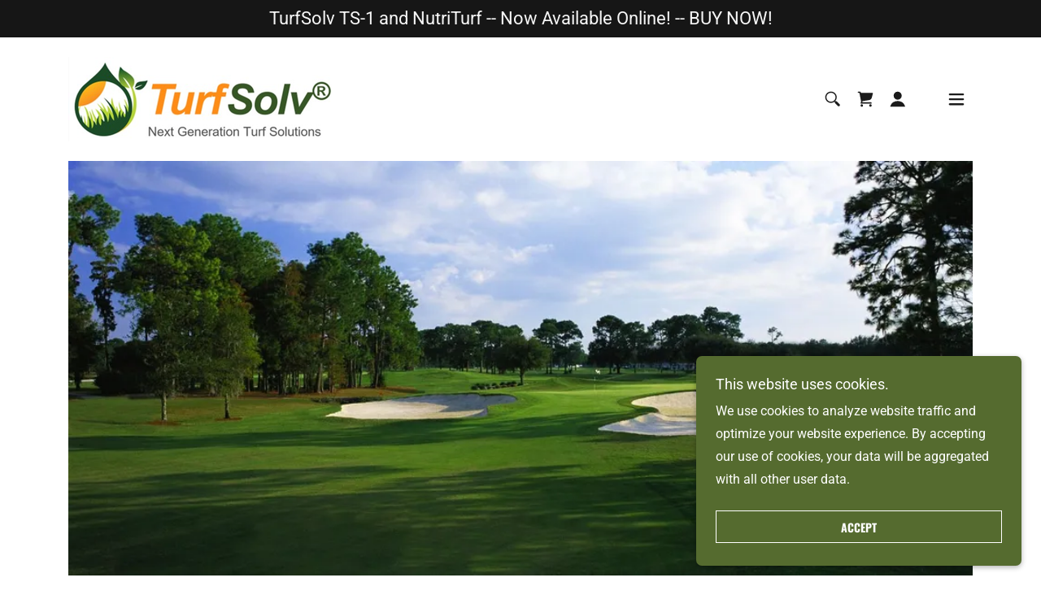

--- FILE ---
content_type: text/html;charset=utf-8
request_url: https://turfsolvsolutions.com/
body_size: 29524
content:
<!DOCTYPE html><html lang="en-US"><head><meta charSet="utf-8"/><meta http-equiv="X-UA-Compatible" content="IE=edge"/><meta name="viewport" content="width=device-width, initial-scale=1"/><title>High-Quality Lawn Turf Solutions</title><meta name="description" content="Get the best lawn turf for your residential or commercial property from TurfSolv Solutions. We offer top-notch turf products that will enhance the beauty of your landscape."/><meta name="author" content="TurfSolv Solutions"/><meta name="generator" content="Starfield Technologies; Go Daddy Website Builder 8.0.0000"/><link rel="manifest" href="/manifest.webmanifest"/><link rel="apple-touch-icon" sizes="57x57" href="//img1.wsimg.com/isteam/ip/b85dcc62-e509-4aab-ab1b-b5ca22a34e2c/TurfSolv%20Logo-5affc59.jpg/:/rs=w:57,h:57,m"/><link rel="apple-touch-icon" sizes="60x60" href="//img1.wsimg.com/isteam/ip/b85dcc62-e509-4aab-ab1b-b5ca22a34e2c/TurfSolv%20Logo-5affc59.jpg/:/rs=w:60,h:60,m"/><link rel="apple-touch-icon" sizes="72x72" href="//img1.wsimg.com/isteam/ip/b85dcc62-e509-4aab-ab1b-b5ca22a34e2c/TurfSolv%20Logo-5affc59.jpg/:/rs=w:72,h:72,m"/><link rel="apple-touch-icon" sizes="114x114" href="//img1.wsimg.com/isteam/ip/b85dcc62-e509-4aab-ab1b-b5ca22a34e2c/TurfSolv%20Logo-5affc59.jpg/:/rs=w:114,h:114,m"/><link rel="apple-touch-icon" sizes="120x120" href="//img1.wsimg.com/isteam/ip/b85dcc62-e509-4aab-ab1b-b5ca22a34e2c/TurfSolv%20Logo-5affc59.jpg/:/rs=w:120,h:120,m"/><link rel="apple-touch-icon" sizes="144x144" href="//img1.wsimg.com/isteam/ip/b85dcc62-e509-4aab-ab1b-b5ca22a34e2c/TurfSolv%20Logo-5affc59.jpg/:/rs=w:144,h:144,m"/><link rel="apple-touch-icon" sizes="152x152" href="//img1.wsimg.com/isteam/ip/b85dcc62-e509-4aab-ab1b-b5ca22a34e2c/TurfSolv%20Logo-5affc59.jpg/:/rs=w:152,h:152,m"/><link rel="apple-touch-icon" sizes="180x180" href="//img1.wsimg.com/isteam/ip/b85dcc62-e509-4aab-ab1b-b5ca22a34e2c/TurfSolv%20Logo-5affc59.jpg/:/rs=w:180,h:180,m"/><meta property="og:url" content="https://turfsolvsolutions.com/"/>
<meta property="og:site_name" content="TurfSolv Solutions"/>
<meta property="og:title" content="TurfSolv Solutions"/>
<meta property="og:description" content=" Turf Doesn’t Need Stronger Chemicals
It Needs a Stronger System"/>
<meta property="og:type" content="website"/>
<meta property="og:image" content="https://img1.wsimg.com/isteam/ip/b85dcc62-e509-4aab-ab1b-b5ca22a34e2c/golfcourse.jpg"/>
<meta property="og:locale" content="en_US"/>
<meta name="twitter:card" content="summary"/>
<meta name="twitter:title" content="TurfSolv Solutions"/>
<meta name="twitter:description" content="Transforming Turf with Technology "/>
<meta name="twitter:image" content="https://img1.wsimg.com/isteam/ip/b85dcc62-e509-4aab-ab1b-b5ca22a34e2c/golfcourse.jpg"/>
<meta name="twitter:image:alt" content="TurfSolv Solutions"/>
<meta name="theme-color" content="#556b2f"/><style data-inline-fonts>/* cyrillic-ext */
@font-face {
  font-family: 'Oswald';
  font-style: normal;
  font-weight: 700;
  font-display: swap;
  src: url(https://img1.wsimg.com/gfonts/s/oswald/v57/TK3_WkUHHAIjg75cFRf3bXL8LICs1xZosUtiZTaR.woff2) format('woff2');
  unicode-range: U+0460-052F, U+1C80-1C8A, U+20B4, U+2DE0-2DFF, U+A640-A69F, U+FE2E-FE2F;
}
/* cyrillic */
@font-face {
  font-family: 'Oswald';
  font-style: normal;
  font-weight: 700;
  font-display: swap;
  src: url(https://img1.wsimg.com/gfonts/s/oswald/v57/TK3_WkUHHAIjg75cFRf3bXL8LICs1xZosUJiZTaR.woff2) format('woff2');
  unicode-range: U+0301, U+0400-045F, U+0490-0491, U+04B0-04B1, U+2116;
}
/* vietnamese */
@font-face {
  font-family: 'Oswald';
  font-style: normal;
  font-weight: 700;
  font-display: swap;
  src: url(https://img1.wsimg.com/gfonts/s/oswald/v57/TK3_WkUHHAIjg75cFRf3bXL8LICs1xZosUliZTaR.woff2) format('woff2');
  unicode-range: U+0102-0103, U+0110-0111, U+0128-0129, U+0168-0169, U+01A0-01A1, U+01AF-01B0, U+0300-0301, U+0303-0304, U+0308-0309, U+0323, U+0329, U+1EA0-1EF9, U+20AB;
}
/* latin-ext */
@font-face {
  font-family: 'Oswald';
  font-style: normal;
  font-weight: 700;
  font-display: swap;
  src: url(https://img1.wsimg.com/gfonts/s/oswald/v57/TK3_WkUHHAIjg75cFRf3bXL8LICs1xZosUhiZTaR.woff2) format('woff2');
  unicode-range: U+0100-02BA, U+02BD-02C5, U+02C7-02CC, U+02CE-02D7, U+02DD-02FF, U+0304, U+0308, U+0329, U+1D00-1DBF, U+1E00-1E9F, U+1EF2-1EFF, U+2020, U+20A0-20AB, U+20AD-20C0, U+2113, U+2C60-2C7F, U+A720-A7FF;
}
/* latin */
@font-face {
  font-family: 'Oswald';
  font-style: normal;
  font-weight: 700;
  font-display: swap;
  src: url(https://img1.wsimg.com/gfonts/s/oswald/v57/TK3_WkUHHAIjg75cFRf3bXL8LICs1xZosUZiZQ.woff2) format('woff2');
  unicode-range: U+0000-00FF, U+0131, U+0152-0153, U+02BB-02BC, U+02C6, U+02DA, U+02DC, U+0304, U+0308, U+0329, U+2000-206F, U+20AC, U+2122, U+2191, U+2193, U+2212, U+2215, U+FEFF, U+FFFD;
}

/* cyrillic-ext */
@font-face {
  font-family: 'Roboto';
  font-style: italic;
  font-weight: 300;
  font-stretch: 100%;
  font-display: swap;
  src: url(https://img1.wsimg.com/gfonts/s/roboto/v50/KFO5CnqEu92Fr1Mu53ZEC9_Vu3r1gIhOszmkC3kaWzU.woff2) format('woff2');
  unicode-range: U+0460-052F, U+1C80-1C8A, U+20B4, U+2DE0-2DFF, U+A640-A69F, U+FE2E-FE2F;
}
/* cyrillic */
@font-face {
  font-family: 'Roboto';
  font-style: italic;
  font-weight: 300;
  font-stretch: 100%;
  font-display: swap;
  src: url(https://img1.wsimg.com/gfonts/s/roboto/v50/KFO5CnqEu92Fr1Mu53ZEC9_Vu3r1gIhOszmkAnkaWzU.woff2) format('woff2');
  unicode-range: U+0301, U+0400-045F, U+0490-0491, U+04B0-04B1, U+2116;
}
/* greek-ext */
@font-face {
  font-family: 'Roboto';
  font-style: italic;
  font-weight: 300;
  font-stretch: 100%;
  font-display: swap;
  src: url(https://img1.wsimg.com/gfonts/s/roboto/v50/KFO5CnqEu92Fr1Mu53ZEC9_Vu3r1gIhOszmkCnkaWzU.woff2) format('woff2');
  unicode-range: U+1F00-1FFF;
}
/* greek */
@font-face {
  font-family: 'Roboto';
  font-style: italic;
  font-weight: 300;
  font-stretch: 100%;
  font-display: swap;
  src: url(https://img1.wsimg.com/gfonts/s/roboto/v50/KFO5CnqEu92Fr1Mu53ZEC9_Vu3r1gIhOszmkBXkaWzU.woff2) format('woff2');
  unicode-range: U+0370-0377, U+037A-037F, U+0384-038A, U+038C, U+038E-03A1, U+03A3-03FF;
}
/* math */
@font-face {
  font-family: 'Roboto';
  font-style: italic;
  font-weight: 300;
  font-stretch: 100%;
  font-display: swap;
  src: url(https://img1.wsimg.com/gfonts/s/roboto/v50/KFO5CnqEu92Fr1Mu53ZEC9_Vu3r1gIhOszmkenkaWzU.woff2) format('woff2');
  unicode-range: U+0302-0303, U+0305, U+0307-0308, U+0310, U+0312, U+0315, U+031A, U+0326-0327, U+032C, U+032F-0330, U+0332-0333, U+0338, U+033A, U+0346, U+034D, U+0391-03A1, U+03A3-03A9, U+03B1-03C9, U+03D1, U+03D5-03D6, U+03F0-03F1, U+03F4-03F5, U+2016-2017, U+2034-2038, U+203C, U+2040, U+2043, U+2047, U+2050, U+2057, U+205F, U+2070-2071, U+2074-208E, U+2090-209C, U+20D0-20DC, U+20E1, U+20E5-20EF, U+2100-2112, U+2114-2115, U+2117-2121, U+2123-214F, U+2190, U+2192, U+2194-21AE, U+21B0-21E5, U+21F1-21F2, U+21F4-2211, U+2213-2214, U+2216-22FF, U+2308-230B, U+2310, U+2319, U+231C-2321, U+2336-237A, U+237C, U+2395, U+239B-23B7, U+23D0, U+23DC-23E1, U+2474-2475, U+25AF, U+25B3, U+25B7, U+25BD, U+25C1, U+25CA, U+25CC, U+25FB, U+266D-266F, U+27C0-27FF, U+2900-2AFF, U+2B0E-2B11, U+2B30-2B4C, U+2BFE, U+3030, U+FF5B, U+FF5D, U+1D400-1D7FF, U+1EE00-1EEFF;
}
/* symbols */
@font-face {
  font-family: 'Roboto';
  font-style: italic;
  font-weight: 300;
  font-stretch: 100%;
  font-display: swap;
  src: url(https://img1.wsimg.com/gfonts/s/roboto/v50/KFO5CnqEu92Fr1Mu53ZEC9_Vu3r1gIhOszmkaHkaWzU.woff2) format('woff2');
  unicode-range: U+0001-000C, U+000E-001F, U+007F-009F, U+20DD-20E0, U+20E2-20E4, U+2150-218F, U+2190, U+2192, U+2194-2199, U+21AF, U+21E6-21F0, U+21F3, U+2218-2219, U+2299, U+22C4-22C6, U+2300-243F, U+2440-244A, U+2460-24FF, U+25A0-27BF, U+2800-28FF, U+2921-2922, U+2981, U+29BF, U+29EB, U+2B00-2BFF, U+4DC0-4DFF, U+FFF9-FFFB, U+10140-1018E, U+10190-1019C, U+101A0, U+101D0-101FD, U+102E0-102FB, U+10E60-10E7E, U+1D2C0-1D2D3, U+1D2E0-1D37F, U+1F000-1F0FF, U+1F100-1F1AD, U+1F1E6-1F1FF, U+1F30D-1F30F, U+1F315, U+1F31C, U+1F31E, U+1F320-1F32C, U+1F336, U+1F378, U+1F37D, U+1F382, U+1F393-1F39F, U+1F3A7-1F3A8, U+1F3AC-1F3AF, U+1F3C2, U+1F3C4-1F3C6, U+1F3CA-1F3CE, U+1F3D4-1F3E0, U+1F3ED, U+1F3F1-1F3F3, U+1F3F5-1F3F7, U+1F408, U+1F415, U+1F41F, U+1F426, U+1F43F, U+1F441-1F442, U+1F444, U+1F446-1F449, U+1F44C-1F44E, U+1F453, U+1F46A, U+1F47D, U+1F4A3, U+1F4B0, U+1F4B3, U+1F4B9, U+1F4BB, U+1F4BF, U+1F4C8-1F4CB, U+1F4D6, U+1F4DA, U+1F4DF, U+1F4E3-1F4E6, U+1F4EA-1F4ED, U+1F4F7, U+1F4F9-1F4FB, U+1F4FD-1F4FE, U+1F503, U+1F507-1F50B, U+1F50D, U+1F512-1F513, U+1F53E-1F54A, U+1F54F-1F5FA, U+1F610, U+1F650-1F67F, U+1F687, U+1F68D, U+1F691, U+1F694, U+1F698, U+1F6AD, U+1F6B2, U+1F6B9-1F6BA, U+1F6BC, U+1F6C6-1F6CF, U+1F6D3-1F6D7, U+1F6E0-1F6EA, U+1F6F0-1F6F3, U+1F6F7-1F6FC, U+1F700-1F7FF, U+1F800-1F80B, U+1F810-1F847, U+1F850-1F859, U+1F860-1F887, U+1F890-1F8AD, U+1F8B0-1F8BB, U+1F8C0-1F8C1, U+1F900-1F90B, U+1F93B, U+1F946, U+1F984, U+1F996, U+1F9E9, U+1FA00-1FA6F, U+1FA70-1FA7C, U+1FA80-1FA89, U+1FA8F-1FAC6, U+1FACE-1FADC, U+1FADF-1FAE9, U+1FAF0-1FAF8, U+1FB00-1FBFF;
}
/* vietnamese */
@font-face {
  font-family: 'Roboto';
  font-style: italic;
  font-weight: 300;
  font-stretch: 100%;
  font-display: swap;
  src: url(https://img1.wsimg.com/gfonts/s/roboto/v50/KFO5CnqEu92Fr1Mu53ZEC9_Vu3r1gIhOszmkCXkaWzU.woff2) format('woff2');
  unicode-range: U+0102-0103, U+0110-0111, U+0128-0129, U+0168-0169, U+01A0-01A1, U+01AF-01B0, U+0300-0301, U+0303-0304, U+0308-0309, U+0323, U+0329, U+1EA0-1EF9, U+20AB;
}
/* latin-ext */
@font-face {
  font-family: 'Roboto';
  font-style: italic;
  font-weight: 300;
  font-stretch: 100%;
  font-display: swap;
  src: url(https://img1.wsimg.com/gfonts/s/roboto/v50/KFO5CnqEu92Fr1Mu53ZEC9_Vu3r1gIhOszmkCHkaWzU.woff2) format('woff2');
  unicode-range: U+0100-02BA, U+02BD-02C5, U+02C7-02CC, U+02CE-02D7, U+02DD-02FF, U+0304, U+0308, U+0329, U+1D00-1DBF, U+1E00-1E9F, U+1EF2-1EFF, U+2020, U+20A0-20AB, U+20AD-20C0, U+2113, U+2C60-2C7F, U+A720-A7FF;
}
/* latin */
@font-face {
  font-family: 'Roboto';
  font-style: italic;
  font-weight: 300;
  font-stretch: 100%;
  font-display: swap;
  src: url(https://img1.wsimg.com/gfonts/s/roboto/v50/KFO5CnqEu92Fr1Mu53ZEC9_Vu3r1gIhOszmkBnka.woff2) format('woff2');
  unicode-range: U+0000-00FF, U+0131, U+0152-0153, U+02BB-02BC, U+02C6, U+02DA, U+02DC, U+0304, U+0308, U+0329, U+2000-206F, U+20AC, U+2122, U+2191, U+2193, U+2212, U+2215, U+FEFF, U+FFFD;
}
/* cyrillic-ext */
@font-face {
  font-family: 'Roboto';
  font-style: italic;
  font-weight: 400;
  font-stretch: 100%;
  font-display: swap;
  src: url(https://img1.wsimg.com/gfonts/s/roboto/v50/KFO5CnqEu92Fr1Mu53ZEC9_Vu3r1gIhOszmkC3kaWzU.woff2) format('woff2');
  unicode-range: U+0460-052F, U+1C80-1C8A, U+20B4, U+2DE0-2DFF, U+A640-A69F, U+FE2E-FE2F;
}
/* cyrillic */
@font-face {
  font-family: 'Roboto';
  font-style: italic;
  font-weight: 400;
  font-stretch: 100%;
  font-display: swap;
  src: url(https://img1.wsimg.com/gfonts/s/roboto/v50/KFO5CnqEu92Fr1Mu53ZEC9_Vu3r1gIhOszmkAnkaWzU.woff2) format('woff2');
  unicode-range: U+0301, U+0400-045F, U+0490-0491, U+04B0-04B1, U+2116;
}
/* greek-ext */
@font-face {
  font-family: 'Roboto';
  font-style: italic;
  font-weight: 400;
  font-stretch: 100%;
  font-display: swap;
  src: url(https://img1.wsimg.com/gfonts/s/roboto/v50/KFO5CnqEu92Fr1Mu53ZEC9_Vu3r1gIhOszmkCnkaWzU.woff2) format('woff2');
  unicode-range: U+1F00-1FFF;
}
/* greek */
@font-face {
  font-family: 'Roboto';
  font-style: italic;
  font-weight: 400;
  font-stretch: 100%;
  font-display: swap;
  src: url(https://img1.wsimg.com/gfonts/s/roboto/v50/KFO5CnqEu92Fr1Mu53ZEC9_Vu3r1gIhOszmkBXkaWzU.woff2) format('woff2');
  unicode-range: U+0370-0377, U+037A-037F, U+0384-038A, U+038C, U+038E-03A1, U+03A3-03FF;
}
/* math */
@font-face {
  font-family: 'Roboto';
  font-style: italic;
  font-weight: 400;
  font-stretch: 100%;
  font-display: swap;
  src: url(https://img1.wsimg.com/gfonts/s/roboto/v50/KFO5CnqEu92Fr1Mu53ZEC9_Vu3r1gIhOszmkenkaWzU.woff2) format('woff2');
  unicode-range: U+0302-0303, U+0305, U+0307-0308, U+0310, U+0312, U+0315, U+031A, U+0326-0327, U+032C, U+032F-0330, U+0332-0333, U+0338, U+033A, U+0346, U+034D, U+0391-03A1, U+03A3-03A9, U+03B1-03C9, U+03D1, U+03D5-03D6, U+03F0-03F1, U+03F4-03F5, U+2016-2017, U+2034-2038, U+203C, U+2040, U+2043, U+2047, U+2050, U+2057, U+205F, U+2070-2071, U+2074-208E, U+2090-209C, U+20D0-20DC, U+20E1, U+20E5-20EF, U+2100-2112, U+2114-2115, U+2117-2121, U+2123-214F, U+2190, U+2192, U+2194-21AE, U+21B0-21E5, U+21F1-21F2, U+21F4-2211, U+2213-2214, U+2216-22FF, U+2308-230B, U+2310, U+2319, U+231C-2321, U+2336-237A, U+237C, U+2395, U+239B-23B7, U+23D0, U+23DC-23E1, U+2474-2475, U+25AF, U+25B3, U+25B7, U+25BD, U+25C1, U+25CA, U+25CC, U+25FB, U+266D-266F, U+27C0-27FF, U+2900-2AFF, U+2B0E-2B11, U+2B30-2B4C, U+2BFE, U+3030, U+FF5B, U+FF5D, U+1D400-1D7FF, U+1EE00-1EEFF;
}
/* symbols */
@font-face {
  font-family: 'Roboto';
  font-style: italic;
  font-weight: 400;
  font-stretch: 100%;
  font-display: swap;
  src: url(https://img1.wsimg.com/gfonts/s/roboto/v50/KFO5CnqEu92Fr1Mu53ZEC9_Vu3r1gIhOszmkaHkaWzU.woff2) format('woff2');
  unicode-range: U+0001-000C, U+000E-001F, U+007F-009F, U+20DD-20E0, U+20E2-20E4, U+2150-218F, U+2190, U+2192, U+2194-2199, U+21AF, U+21E6-21F0, U+21F3, U+2218-2219, U+2299, U+22C4-22C6, U+2300-243F, U+2440-244A, U+2460-24FF, U+25A0-27BF, U+2800-28FF, U+2921-2922, U+2981, U+29BF, U+29EB, U+2B00-2BFF, U+4DC0-4DFF, U+FFF9-FFFB, U+10140-1018E, U+10190-1019C, U+101A0, U+101D0-101FD, U+102E0-102FB, U+10E60-10E7E, U+1D2C0-1D2D3, U+1D2E0-1D37F, U+1F000-1F0FF, U+1F100-1F1AD, U+1F1E6-1F1FF, U+1F30D-1F30F, U+1F315, U+1F31C, U+1F31E, U+1F320-1F32C, U+1F336, U+1F378, U+1F37D, U+1F382, U+1F393-1F39F, U+1F3A7-1F3A8, U+1F3AC-1F3AF, U+1F3C2, U+1F3C4-1F3C6, U+1F3CA-1F3CE, U+1F3D4-1F3E0, U+1F3ED, U+1F3F1-1F3F3, U+1F3F5-1F3F7, U+1F408, U+1F415, U+1F41F, U+1F426, U+1F43F, U+1F441-1F442, U+1F444, U+1F446-1F449, U+1F44C-1F44E, U+1F453, U+1F46A, U+1F47D, U+1F4A3, U+1F4B0, U+1F4B3, U+1F4B9, U+1F4BB, U+1F4BF, U+1F4C8-1F4CB, U+1F4D6, U+1F4DA, U+1F4DF, U+1F4E3-1F4E6, U+1F4EA-1F4ED, U+1F4F7, U+1F4F9-1F4FB, U+1F4FD-1F4FE, U+1F503, U+1F507-1F50B, U+1F50D, U+1F512-1F513, U+1F53E-1F54A, U+1F54F-1F5FA, U+1F610, U+1F650-1F67F, U+1F687, U+1F68D, U+1F691, U+1F694, U+1F698, U+1F6AD, U+1F6B2, U+1F6B9-1F6BA, U+1F6BC, U+1F6C6-1F6CF, U+1F6D3-1F6D7, U+1F6E0-1F6EA, U+1F6F0-1F6F3, U+1F6F7-1F6FC, U+1F700-1F7FF, U+1F800-1F80B, U+1F810-1F847, U+1F850-1F859, U+1F860-1F887, U+1F890-1F8AD, U+1F8B0-1F8BB, U+1F8C0-1F8C1, U+1F900-1F90B, U+1F93B, U+1F946, U+1F984, U+1F996, U+1F9E9, U+1FA00-1FA6F, U+1FA70-1FA7C, U+1FA80-1FA89, U+1FA8F-1FAC6, U+1FACE-1FADC, U+1FADF-1FAE9, U+1FAF0-1FAF8, U+1FB00-1FBFF;
}
/* vietnamese */
@font-face {
  font-family: 'Roboto';
  font-style: italic;
  font-weight: 400;
  font-stretch: 100%;
  font-display: swap;
  src: url(https://img1.wsimg.com/gfonts/s/roboto/v50/KFO5CnqEu92Fr1Mu53ZEC9_Vu3r1gIhOszmkCXkaWzU.woff2) format('woff2');
  unicode-range: U+0102-0103, U+0110-0111, U+0128-0129, U+0168-0169, U+01A0-01A1, U+01AF-01B0, U+0300-0301, U+0303-0304, U+0308-0309, U+0323, U+0329, U+1EA0-1EF9, U+20AB;
}
/* latin-ext */
@font-face {
  font-family: 'Roboto';
  font-style: italic;
  font-weight: 400;
  font-stretch: 100%;
  font-display: swap;
  src: url(https://img1.wsimg.com/gfonts/s/roboto/v50/KFO5CnqEu92Fr1Mu53ZEC9_Vu3r1gIhOszmkCHkaWzU.woff2) format('woff2');
  unicode-range: U+0100-02BA, U+02BD-02C5, U+02C7-02CC, U+02CE-02D7, U+02DD-02FF, U+0304, U+0308, U+0329, U+1D00-1DBF, U+1E00-1E9F, U+1EF2-1EFF, U+2020, U+20A0-20AB, U+20AD-20C0, U+2113, U+2C60-2C7F, U+A720-A7FF;
}
/* latin */
@font-face {
  font-family: 'Roboto';
  font-style: italic;
  font-weight: 400;
  font-stretch: 100%;
  font-display: swap;
  src: url(https://img1.wsimg.com/gfonts/s/roboto/v50/KFO5CnqEu92Fr1Mu53ZEC9_Vu3r1gIhOszmkBnka.woff2) format('woff2');
  unicode-range: U+0000-00FF, U+0131, U+0152-0153, U+02BB-02BC, U+02C6, U+02DA, U+02DC, U+0304, U+0308, U+0329, U+2000-206F, U+20AC, U+2122, U+2191, U+2193, U+2212, U+2215, U+FEFF, U+FFFD;
}
/* cyrillic-ext */
@font-face {
  font-family: 'Roboto';
  font-style: italic;
  font-weight: 700;
  font-stretch: 100%;
  font-display: swap;
  src: url(https://img1.wsimg.com/gfonts/s/roboto/v50/KFO5CnqEu92Fr1Mu53ZEC9_Vu3r1gIhOszmkC3kaWzU.woff2) format('woff2');
  unicode-range: U+0460-052F, U+1C80-1C8A, U+20B4, U+2DE0-2DFF, U+A640-A69F, U+FE2E-FE2F;
}
/* cyrillic */
@font-face {
  font-family: 'Roboto';
  font-style: italic;
  font-weight: 700;
  font-stretch: 100%;
  font-display: swap;
  src: url(https://img1.wsimg.com/gfonts/s/roboto/v50/KFO5CnqEu92Fr1Mu53ZEC9_Vu3r1gIhOszmkAnkaWzU.woff2) format('woff2');
  unicode-range: U+0301, U+0400-045F, U+0490-0491, U+04B0-04B1, U+2116;
}
/* greek-ext */
@font-face {
  font-family: 'Roboto';
  font-style: italic;
  font-weight: 700;
  font-stretch: 100%;
  font-display: swap;
  src: url(https://img1.wsimg.com/gfonts/s/roboto/v50/KFO5CnqEu92Fr1Mu53ZEC9_Vu3r1gIhOszmkCnkaWzU.woff2) format('woff2');
  unicode-range: U+1F00-1FFF;
}
/* greek */
@font-face {
  font-family: 'Roboto';
  font-style: italic;
  font-weight: 700;
  font-stretch: 100%;
  font-display: swap;
  src: url(https://img1.wsimg.com/gfonts/s/roboto/v50/KFO5CnqEu92Fr1Mu53ZEC9_Vu3r1gIhOszmkBXkaWzU.woff2) format('woff2');
  unicode-range: U+0370-0377, U+037A-037F, U+0384-038A, U+038C, U+038E-03A1, U+03A3-03FF;
}
/* math */
@font-face {
  font-family: 'Roboto';
  font-style: italic;
  font-weight: 700;
  font-stretch: 100%;
  font-display: swap;
  src: url(https://img1.wsimg.com/gfonts/s/roboto/v50/KFO5CnqEu92Fr1Mu53ZEC9_Vu3r1gIhOszmkenkaWzU.woff2) format('woff2');
  unicode-range: U+0302-0303, U+0305, U+0307-0308, U+0310, U+0312, U+0315, U+031A, U+0326-0327, U+032C, U+032F-0330, U+0332-0333, U+0338, U+033A, U+0346, U+034D, U+0391-03A1, U+03A3-03A9, U+03B1-03C9, U+03D1, U+03D5-03D6, U+03F0-03F1, U+03F4-03F5, U+2016-2017, U+2034-2038, U+203C, U+2040, U+2043, U+2047, U+2050, U+2057, U+205F, U+2070-2071, U+2074-208E, U+2090-209C, U+20D0-20DC, U+20E1, U+20E5-20EF, U+2100-2112, U+2114-2115, U+2117-2121, U+2123-214F, U+2190, U+2192, U+2194-21AE, U+21B0-21E5, U+21F1-21F2, U+21F4-2211, U+2213-2214, U+2216-22FF, U+2308-230B, U+2310, U+2319, U+231C-2321, U+2336-237A, U+237C, U+2395, U+239B-23B7, U+23D0, U+23DC-23E1, U+2474-2475, U+25AF, U+25B3, U+25B7, U+25BD, U+25C1, U+25CA, U+25CC, U+25FB, U+266D-266F, U+27C0-27FF, U+2900-2AFF, U+2B0E-2B11, U+2B30-2B4C, U+2BFE, U+3030, U+FF5B, U+FF5D, U+1D400-1D7FF, U+1EE00-1EEFF;
}
/* symbols */
@font-face {
  font-family: 'Roboto';
  font-style: italic;
  font-weight: 700;
  font-stretch: 100%;
  font-display: swap;
  src: url(https://img1.wsimg.com/gfonts/s/roboto/v50/KFO5CnqEu92Fr1Mu53ZEC9_Vu3r1gIhOszmkaHkaWzU.woff2) format('woff2');
  unicode-range: U+0001-000C, U+000E-001F, U+007F-009F, U+20DD-20E0, U+20E2-20E4, U+2150-218F, U+2190, U+2192, U+2194-2199, U+21AF, U+21E6-21F0, U+21F3, U+2218-2219, U+2299, U+22C4-22C6, U+2300-243F, U+2440-244A, U+2460-24FF, U+25A0-27BF, U+2800-28FF, U+2921-2922, U+2981, U+29BF, U+29EB, U+2B00-2BFF, U+4DC0-4DFF, U+FFF9-FFFB, U+10140-1018E, U+10190-1019C, U+101A0, U+101D0-101FD, U+102E0-102FB, U+10E60-10E7E, U+1D2C0-1D2D3, U+1D2E0-1D37F, U+1F000-1F0FF, U+1F100-1F1AD, U+1F1E6-1F1FF, U+1F30D-1F30F, U+1F315, U+1F31C, U+1F31E, U+1F320-1F32C, U+1F336, U+1F378, U+1F37D, U+1F382, U+1F393-1F39F, U+1F3A7-1F3A8, U+1F3AC-1F3AF, U+1F3C2, U+1F3C4-1F3C6, U+1F3CA-1F3CE, U+1F3D4-1F3E0, U+1F3ED, U+1F3F1-1F3F3, U+1F3F5-1F3F7, U+1F408, U+1F415, U+1F41F, U+1F426, U+1F43F, U+1F441-1F442, U+1F444, U+1F446-1F449, U+1F44C-1F44E, U+1F453, U+1F46A, U+1F47D, U+1F4A3, U+1F4B0, U+1F4B3, U+1F4B9, U+1F4BB, U+1F4BF, U+1F4C8-1F4CB, U+1F4D6, U+1F4DA, U+1F4DF, U+1F4E3-1F4E6, U+1F4EA-1F4ED, U+1F4F7, U+1F4F9-1F4FB, U+1F4FD-1F4FE, U+1F503, U+1F507-1F50B, U+1F50D, U+1F512-1F513, U+1F53E-1F54A, U+1F54F-1F5FA, U+1F610, U+1F650-1F67F, U+1F687, U+1F68D, U+1F691, U+1F694, U+1F698, U+1F6AD, U+1F6B2, U+1F6B9-1F6BA, U+1F6BC, U+1F6C6-1F6CF, U+1F6D3-1F6D7, U+1F6E0-1F6EA, U+1F6F0-1F6F3, U+1F6F7-1F6FC, U+1F700-1F7FF, U+1F800-1F80B, U+1F810-1F847, U+1F850-1F859, U+1F860-1F887, U+1F890-1F8AD, U+1F8B0-1F8BB, U+1F8C0-1F8C1, U+1F900-1F90B, U+1F93B, U+1F946, U+1F984, U+1F996, U+1F9E9, U+1FA00-1FA6F, U+1FA70-1FA7C, U+1FA80-1FA89, U+1FA8F-1FAC6, U+1FACE-1FADC, U+1FADF-1FAE9, U+1FAF0-1FAF8, U+1FB00-1FBFF;
}
/* vietnamese */
@font-face {
  font-family: 'Roboto';
  font-style: italic;
  font-weight: 700;
  font-stretch: 100%;
  font-display: swap;
  src: url(https://img1.wsimg.com/gfonts/s/roboto/v50/KFO5CnqEu92Fr1Mu53ZEC9_Vu3r1gIhOszmkCXkaWzU.woff2) format('woff2');
  unicode-range: U+0102-0103, U+0110-0111, U+0128-0129, U+0168-0169, U+01A0-01A1, U+01AF-01B0, U+0300-0301, U+0303-0304, U+0308-0309, U+0323, U+0329, U+1EA0-1EF9, U+20AB;
}
/* latin-ext */
@font-face {
  font-family: 'Roboto';
  font-style: italic;
  font-weight: 700;
  font-stretch: 100%;
  font-display: swap;
  src: url(https://img1.wsimg.com/gfonts/s/roboto/v50/KFO5CnqEu92Fr1Mu53ZEC9_Vu3r1gIhOszmkCHkaWzU.woff2) format('woff2');
  unicode-range: U+0100-02BA, U+02BD-02C5, U+02C7-02CC, U+02CE-02D7, U+02DD-02FF, U+0304, U+0308, U+0329, U+1D00-1DBF, U+1E00-1E9F, U+1EF2-1EFF, U+2020, U+20A0-20AB, U+20AD-20C0, U+2113, U+2C60-2C7F, U+A720-A7FF;
}
/* latin */
@font-face {
  font-family: 'Roboto';
  font-style: italic;
  font-weight: 700;
  font-stretch: 100%;
  font-display: swap;
  src: url(https://img1.wsimg.com/gfonts/s/roboto/v50/KFO5CnqEu92Fr1Mu53ZEC9_Vu3r1gIhOszmkBnka.woff2) format('woff2');
  unicode-range: U+0000-00FF, U+0131, U+0152-0153, U+02BB-02BC, U+02C6, U+02DA, U+02DC, U+0304, U+0308, U+0329, U+2000-206F, U+20AC, U+2122, U+2191, U+2193, U+2212, U+2215, U+FEFF, U+FFFD;
}
/* cyrillic-ext */
@font-face {
  font-family: 'Roboto';
  font-style: normal;
  font-weight: 100;
  font-stretch: 100%;
  font-display: swap;
  src: url(https://img1.wsimg.com/gfonts/s/roboto/v50/KFO7CnqEu92Fr1ME7kSn66aGLdTylUAMa3GUBGEe.woff2) format('woff2');
  unicode-range: U+0460-052F, U+1C80-1C8A, U+20B4, U+2DE0-2DFF, U+A640-A69F, U+FE2E-FE2F;
}
/* cyrillic */
@font-face {
  font-family: 'Roboto';
  font-style: normal;
  font-weight: 100;
  font-stretch: 100%;
  font-display: swap;
  src: url(https://img1.wsimg.com/gfonts/s/roboto/v50/KFO7CnqEu92Fr1ME7kSn66aGLdTylUAMa3iUBGEe.woff2) format('woff2');
  unicode-range: U+0301, U+0400-045F, U+0490-0491, U+04B0-04B1, U+2116;
}
/* greek-ext */
@font-face {
  font-family: 'Roboto';
  font-style: normal;
  font-weight: 100;
  font-stretch: 100%;
  font-display: swap;
  src: url(https://img1.wsimg.com/gfonts/s/roboto/v50/KFO7CnqEu92Fr1ME7kSn66aGLdTylUAMa3CUBGEe.woff2) format('woff2');
  unicode-range: U+1F00-1FFF;
}
/* greek */
@font-face {
  font-family: 'Roboto';
  font-style: normal;
  font-weight: 100;
  font-stretch: 100%;
  font-display: swap;
  src: url(https://img1.wsimg.com/gfonts/s/roboto/v50/KFO7CnqEu92Fr1ME7kSn66aGLdTylUAMa3-UBGEe.woff2) format('woff2');
  unicode-range: U+0370-0377, U+037A-037F, U+0384-038A, U+038C, U+038E-03A1, U+03A3-03FF;
}
/* math */
@font-face {
  font-family: 'Roboto';
  font-style: normal;
  font-weight: 100;
  font-stretch: 100%;
  font-display: swap;
  src: url(https://img1.wsimg.com/gfonts/s/roboto/v50/KFO7CnqEu92Fr1ME7kSn66aGLdTylUAMawCUBGEe.woff2) format('woff2');
  unicode-range: U+0302-0303, U+0305, U+0307-0308, U+0310, U+0312, U+0315, U+031A, U+0326-0327, U+032C, U+032F-0330, U+0332-0333, U+0338, U+033A, U+0346, U+034D, U+0391-03A1, U+03A3-03A9, U+03B1-03C9, U+03D1, U+03D5-03D6, U+03F0-03F1, U+03F4-03F5, U+2016-2017, U+2034-2038, U+203C, U+2040, U+2043, U+2047, U+2050, U+2057, U+205F, U+2070-2071, U+2074-208E, U+2090-209C, U+20D0-20DC, U+20E1, U+20E5-20EF, U+2100-2112, U+2114-2115, U+2117-2121, U+2123-214F, U+2190, U+2192, U+2194-21AE, U+21B0-21E5, U+21F1-21F2, U+21F4-2211, U+2213-2214, U+2216-22FF, U+2308-230B, U+2310, U+2319, U+231C-2321, U+2336-237A, U+237C, U+2395, U+239B-23B7, U+23D0, U+23DC-23E1, U+2474-2475, U+25AF, U+25B3, U+25B7, U+25BD, U+25C1, U+25CA, U+25CC, U+25FB, U+266D-266F, U+27C0-27FF, U+2900-2AFF, U+2B0E-2B11, U+2B30-2B4C, U+2BFE, U+3030, U+FF5B, U+FF5D, U+1D400-1D7FF, U+1EE00-1EEFF;
}
/* symbols */
@font-face {
  font-family: 'Roboto';
  font-style: normal;
  font-weight: 100;
  font-stretch: 100%;
  font-display: swap;
  src: url(https://img1.wsimg.com/gfonts/s/roboto/v50/KFO7CnqEu92Fr1ME7kSn66aGLdTylUAMaxKUBGEe.woff2) format('woff2');
  unicode-range: U+0001-000C, U+000E-001F, U+007F-009F, U+20DD-20E0, U+20E2-20E4, U+2150-218F, U+2190, U+2192, U+2194-2199, U+21AF, U+21E6-21F0, U+21F3, U+2218-2219, U+2299, U+22C4-22C6, U+2300-243F, U+2440-244A, U+2460-24FF, U+25A0-27BF, U+2800-28FF, U+2921-2922, U+2981, U+29BF, U+29EB, U+2B00-2BFF, U+4DC0-4DFF, U+FFF9-FFFB, U+10140-1018E, U+10190-1019C, U+101A0, U+101D0-101FD, U+102E0-102FB, U+10E60-10E7E, U+1D2C0-1D2D3, U+1D2E0-1D37F, U+1F000-1F0FF, U+1F100-1F1AD, U+1F1E6-1F1FF, U+1F30D-1F30F, U+1F315, U+1F31C, U+1F31E, U+1F320-1F32C, U+1F336, U+1F378, U+1F37D, U+1F382, U+1F393-1F39F, U+1F3A7-1F3A8, U+1F3AC-1F3AF, U+1F3C2, U+1F3C4-1F3C6, U+1F3CA-1F3CE, U+1F3D4-1F3E0, U+1F3ED, U+1F3F1-1F3F3, U+1F3F5-1F3F7, U+1F408, U+1F415, U+1F41F, U+1F426, U+1F43F, U+1F441-1F442, U+1F444, U+1F446-1F449, U+1F44C-1F44E, U+1F453, U+1F46A, U+1F47D, U+1F4A3, U+1F4B0, U+1F4B3, U+1F4B9, U+1F4BB, U+1F4BF, U+1F4C8-1F4CB, U+1F4D6, U+1F4DA, U+1F4DF, U+1F4E3-1F4E6, U+1F4EA-1F4ED, U+1F4F7, U+1F4F9-1F4FB, U+1F4FD-1F4FE, U+1F503, U+1F507-1F50B, U+1F50D, U+1F512-1F513, U+1F53E-1F54A, U+1F54F-1F5FA, U+1F610, U+1F650-1F67F, U+1F687, U+1F68D, U+1F691, U+1F694, U+1F698, U+1F6AD, U+1F6B2, U+1F6B9-1F6BA, U+1F6BC, U+1F6C6-1F6CF, U+1F6D3-1F6D7, U+1F6E0-1F6EA, U+1F6F0-1F6F3, U+1F6F7-1F6FC, U+1F700-1F7FF, U+1F800-1F80B, U+1F810-1F847, U+1F850-1F859, U+1F860-1F887, U+1F890-1F8AD, U+1F8B0-1F8BB, U+1F8C0-1F8C1, U+1F900-1F90B, U+1F93B, U+1F946, U+1F984, U+1F996, U+1F9E9, U+1FA00-1FA6F, U+1FA70-1FA7C, U+1FA80-1FA89, U+1FA8F-1FAC6, U+1FACE-1FADC, U+1FADF-1FAE9, U+1FAF0-1FAF8, U+1FB00-1FBFF;
}
/* vietnamese */
@font-face {
  font-family: 'Roboto';
  font-style: normal;
  font-weight: 100;
  font-stretch: 100%;
  font-display: swap;
  src: url(https://img1.wsimg.com/gfonts/s/roboto/v50/KFO7CnqEu92Fr1ME7kSn66aGLdTylUAMa3OUBGEe.woff2) format('woff2');
  unicode-range: U+0102-0103, U+0110-0111, U+0128-0129, U+0168-0169, U+01A0-01A1, U+01AF-01B0, U+0300-0301, U+0303-0304, U+0308-0309, U+0323, U+0329, U+1EA0-1EF9, U+20AB;
}
/* latin-ext */
@font-face {
  font-family: 'Roboto';
  font-style: normal;
  font-weight: 100;
  font-stretch: 100%;
  font-display: swap;
  src: url(https://img1.wsimg.com/gfonts/s/roboto/v50/KFO7CnqEu92Fr1ME7kSn66aGLdTylUAMa3KUBGEe.woff2) format('woff2');
  unicode-range: U+0100-02BA, U+02BD-02C5, U+02C7-02CC, U+02CE-02D7, U+02DD-02FF, U+0304, U+0308, U+0329, U+1D00-1DBF, U+1E00-1E9F, U+1EF2-1EFF, U+2020, U+20A0-20AB, U+20AD-20C0, U+2113, U+2C60-2C7F, U+A720-A7FF;
}
/* latin */
@font-face {
  font-family: 'Roboto';
  font-style: normal;
  font-weight: 100;
  font-stretch: 100%;
  font-display: swap;
  src: url(https://img1.wsimg.com/gfonts/s/roboto/v50/KFO7CnqEu92Fr1ME7kSn66aGLdTylUAMa3yUBA.woff2) format('woff2');
  unicode-range: U+0000-00FF, U+0131, U+0152-0153, U+02BB-02BC, U+02C6, U+02DA, U+02DC, U+0304, U+0308, U+0329, U+2000-206F, U+20AC, U+2122, U+2191, U+2193, U+2212, U+2215, U+FEFF, U+FFFD;
}
/* cyrillic-ext */
@font-face {
  font-family: 'Roboto';
  font-style: normal;
  font-weight: 300;
  font-stretch: 100%;
  font-display: swap;
  src: url(https://img1.wsimg.com/gfonts/s/roboto/v50/KFO7CnqEu92Fr1ME7kSn66aGLdTylUAMa3GUBGEe.woff2) format('woff2');
  unicode-range: U+0460-052F, U+1C80-1C8A, U+20B4, U+2DE0-2DFF, U+A640-A69F, U+FE2E-FE2F;
}
/* cyrillic */
@font-face {
  font-family: 'Roboto';
  font-style: normal;
  font-weight: 300;
  font-stretch: 100%;
  font-display: swap;
  src: url(https://img1.wsimg.com/gfonts/s/roboto/v50/KFO7CnqEu92Fr1ME7kSn66aGLdTylUAMa3iUBGEe.woff2) format('woff2');
  unicode-range: U+0301, U+0400-045F, U+0490-0491, U+04B0-04B1, U+2116;
}
/* greek-ext */
@font-face {
  font-family: 'Roboto';
  font-style: normal;
  font-weight: 300;
  font-stretch: 100%;
  font-display: swap;
  src: url(https://img1.wsimg.com/gfonts/s/roboto/v50/KFO7CnqEu92Fr1ME7kSn66aGLdTylUAMa3CUBGEe.woff2) format('woff2');
  unicode-range: U+1F00-1FFF;
}
/* greek */
@font-face {
  font-family: 'Roboto';
  font-style: normal;
  font-weight: 300;
  font-stretch: 100%;
  font-display: swap;
  src: url(https://img1.wsimg.com/gfonts/s/roboto/v50/KFO7CnqEu92Fr1ME7kSn66aGLdTylUAMa3-UBGEe.woff2) format('woff2');
  unicode-range: U+0370-0377, U+037A-037F, U+0384-038A, U+038C, U+038E-03A1, U+03A3-03FF;
}
/* math */
@font-face {
  font-family: 'Roboto';
  font-style: normal;
  font-weight: 300;
  font-stretch: 100%;
  font-display: swap;
  src: url(https://img1.wsimg.com/gfonts/s/roboto/v50/KFO7CnqEu92Fr1ME7kSn66aGLdTylUAMawCUBGEe.woff2) format('woff2');
  unicode-range: U+0302-0303, U+0305, U+0307-0308, U+0310, U+0312, U+0315, U+031A, U+0326-0327, U+032C, U+032F-0330, U+0332-0333, U+0338, U+033A, U+0346, U+034D, U+0391-03A1, U+03A3-03A9, U+03B1-03C9, U+03D1, U+03D5-03D6, U+03F0-03F1, U+03F4-03F5, U+2016-2017, U+2034-2038, U+203C, U+2040, U+2043, U+2047, U+2050, U+2057, U+205F, U+2070-2071, U+2074-208E, U+2090-209C, U+20D0-20DC, U+20E1, U+20E5-20EF, U+2100-2112, U+2114-2115, U+2117-2121, U+2123-214F, U+2190, U+2192, U+2194-21AE, U+21B0-21E5, U+21F1-21F2, U+21F4-2211, U+2213-2214, U+2216-22FF, U+2308-230B, U+2310, U+2319, U+231C-2321, U+2336-237A, U+237C, U+2395, U+239B-23B7, U+23D0, U+23DC-23E1, U+2474-2475, U+25AF, U+25B3, U+25B7, U+25BD, U+25C1, U+25CA, U+25CC, U+25FB, U+266D-266F, U+27C0-27FF, U+2900-2AFF, U+2B0E-2B11, U+2B30-2B4C, U+2BFE, U+3030, U+FF5B, U+FF5D, U+1D400-1D7FF, U+1EE00-1EEFF;
}
/* symbols */
@font-face {
  font-family: 'Roboto';
  font-style: normal;
  font-weight: 300;
  font-stretch: 100%;
  font-display: swap;
  src: url(https://img1.wsimg.com/gfonts/s/roboto/v50/KFO7CnqEu92Fr1ME7kSn66aGLdTylUAMaxKUBGEe.woff2) format('woff2');
  unicode-range: U+0001-000C, U+000E-001F, U+007F-009F, U+20DD-20E0, U+20E2-20E4, U+2150-218F, U+2190, U+2192, U+2194-2199, U+21AF, U+21E6-21F0, U+21F3, U+2218-2219, U+2299, U+22C4-22C6, U+2300-243F, U+2440-244A, U+2460-24FF, U+25A0-27BF, U+2800-28FF, U+2921-2922, U+2981, U+29BF, U+29EB, U+2B00-2BFF, U+4DC0-4DFF, U+FFF9-FFFB, U+10140-1018E, U+10190-1019C, U+101A0, U+101D0-101FD, U+102E0-102FB, U+10E60-10E7E, U+1D2C0-1D2D3, U+1D2E0-1D37F, U+1F000-1F0FF, U+1F100-1F1AD, U+1F1E6-1F1FF, U+1F30D-1F30F, U+1F315, U+1F31C, U+1F31E, U+1F320-1F32C, U+1F336, U+1F378, U+1F37D, U+1F382, U+1F393-1F39F, U+1F3A7-1F3A8, U+1F3AC-1F3AF, U+1F3C2, U+1F3C4-1F3C6, U+1F3CA-1F3CE, U+1F3D4-1F3E0, U+1F3ED, U+1F3F1-1F3F3, U+1F3F5-1F3F7, U+1F408, U+1F415, U+1F41F, U+1F426, U+1F43F, U+1F441-1F442, U+1F444, U+1F446-1F449, U+1F44C-1F44E, U+1F453, U+1F46A, U+1F47D, U+1F4A3, U+1F4B0, U+1F4B3, U+1F4B9, U+1F4BB, U+1F4BF, U+1F4C8-1F4CB, U+1F4D6, U+1F4DA, U+1F4DF, U+1F4E3-1F4E6, U+1F4EA-1F4ED, U+1F4F7, U+1F4F9-1F4FB, U+1F4FD-1F4FE, U+1F503, U+1F507-1F50B, U+1F50D, U+1F512-1F513, U+1F53E-1F54A, U+1F54F-1F5FA, U+1F610, U+1F650-1F67F, U+1F687, U+1F68D, U+1F691, U+1F694, U+1F698, U+1F6AD, U+1F6B2, U+1F6B9-1F6BA, U+1F6BC, U+1F6C6-1F6CF, U+1F6D3-1F6D7, U+1F6E0-1F6EA, U+1F6F0-1F6F3, U+1F6F7-1F6FC, U+1F700-1F7FF, U+1F800-1F80B, U+1F810-1F847, U+1F850-1F859, U+1F860-1F887, U+1F890-1F8AD, U+1F8B0-1F8BB, U+1F8C0-1F8C1, U+1F900-1F90B, U+1F93B, U+1F946, U+1F984, U+1F996, U+1F9E9, U+1FA00-1FA6F, U+1FA70-1FA7C, U+1FA80-1FA89, U+1FA8F-1FAC6, U+1FACE-1FADC, U+1FADF-1FAE9, U+1FAF0-1FAF8, U+1FB00-1FBFF;
}
/* vietnamese */
@font-face {
  font-family: 'Roboto';
  font-style: normal;
  font-weight: 300;
  font-stretch: 100%;
  font-display: swap;
  src: url(https://img1.wsimg.com/gfonts/s/roboto/v50/KFO7CnqEu92Fr1ME7kSn66aGLdTylUAMa3OUBGEe.woff2) format('woff2');
  unicode-range: U+0102-0103, U+0110-0111, U+0128-0129, U+0168-0169, U+01A0-01A1, U+01AF-01B0, U+0300-0301, U+0303-0304, U+0308-0309, U+0323, U+0329, U+1EA0-1EF9, U+20AB;
}
/* latin-ext */
@font-face {
  font-family: 'Roboto';
  font-style: normal;
  font-weight: 300;
  font-stretch: 100%;
  font-display: swap;
  src: url(https://img1.wsimg.com/gfonts/s/roboto/v50/KFO7CnqEu92Fr1ME7kSn66aGLdTylUAMa3KUBGEe.woff2) format('woff2');
  unicode-range: U+0100-02BA, U+02BD-02C5, U+02C7-02CC, U+02CE-02D7, U+02DD-02FF, U+0304, U+0308, U+0329, U+1D00-1DBF, U+1E00-1E9F, U+1EF2-1EFF, U+2020, U+20A0-20AB, U+20AD-20C0, U+2113, U+2C60-2C7F, U+A720-A7FF;
}
/* latin */
@font-face {
  font-family: 'Roboto';
  font-style: normal;
  font-weight: 300;
  font-stretch: 100%;
  font-display: swap;
  src: url(https://img1.wsimg.com/gfonts/s/roboto/v50/KFO7CnqEu92Fr1ME7kSn66aGLdTylUAMa3yUBA.woff2) format('woff2');
  unicode-range: U+0000-00FF, U+0131, U+0152-0153, U+02BB-02BC, U+02C6, U+02DA, U+02DC, U+0304, U+0308, U+0329, U+2000-206F, U+20AC, U+2122, U+2191, U+2193, U+2212, U+2215, U+FEFF, U+FFFD;
}
/* cyrillic-ext */
@font-face {
  font-family: 'Roboto';
  font-style: normal;
  font-weight: 400;
  font-stretch: 100%;
  font-display: swap;
  src: url(https://img1.wsimg.com/gfonts/s/roboto/v50/KFO7CnqEu92Fr1ME7kSn66aGLdTylUAMa3GUBGEe.woff2) format('woff2');
  unicode-range: U+0460-052F, U+1C80-1C8A, U+20B4, U+2DE0-2DFF, U+A640-A69F, U+FE2E-FE2F;
}
/* cyrillic */
@font-face {
  font-family: 'Roboto';
  font-style: normal;
  font-weight: 400;
  font-stretch: 100%;
  font-display: swap;
  src: url(https://img1.wsimg.com/gfonts/s/roboto/v50/KFO7CnqEu92Fr1ME7kSn66aGLdTylUAMa3iUBGEe.woff2) format('woff2');
  unicode-range: U+0301, U+0400-045F, U+0490-0491, U+04B0-04B1, U+2116;
}
/* greek-ext */
@font-face {
  font-family: 'Roboto';
  font-style: normal;
  font-weight: 400;
  font-stretch: 100%;
  font-display: swap;
  src: url(https://img1.wsimg.com/gfonts/s/roboto/v50/KFO7CnqEu92Fr1ME7kSn66aGLdTylUAMa3CUBGEe.woff2) format('woff2');
  unicode-range: U+1F00-1FFF;
}
/* greek */
@font-face {
  font-family: 'Roboto';
  font-style: normal;
  font-weight: 400;
  font-stretch: 100%;
  font-display: swap;
  src: url(https://img1.wsimg.com/gfonts/s/roboto/v50/KFO7CnqEu92Fr1ME7kSn66aGLdTylUAMa3-UBGEe.woff2) format('woff2');
  unicode-range: U+0370-0377, U+037A-037F, U+0384-038A, U+038C, U+038E-03A1, U+03A3-03FF;
}
/* math */
@font-face {
  font-family: 'Roboto';
  font-style: normal;
  font-weight: 400;
  font-stretch: 100%;
  font-display: swap;
  src: url(https://img1.wsimg.com/gfonts/s/roboto/v50/KFO7CnqEu92Fr1ME7kSn66aGLdTylUAMawCUBGEe.woff2) format('woff2');
  unicode-range: U+0302-0303, U+0305, U+0307-0308, U+0310, U+0312, U+0315, U+031A, U+0326-0327, U+032C, U+032F-0330, U+0332-0333, U+0338, U+033A, U+0346, U+034D, U+0391-03A1, U+03A3-03A9, U+03B1-03C9, U+03D1, U+03D5-03D6, U+03F0-03F1, U+03F4-03F5, U+2016-2017, U+2034-2038, U+203C, U+2040, U+2043, U+2047, U+2050, U+2057, U+205F, U+2070-2071, U+2074-208E, U+2090-209C, U+20D0-20DC, U+20E1, U+20E5-20EF, U+2100-2112, U+2114-2115, U+2117-2121, U+2123-214F, U+2190, U+2192, U+2194-21AE, U+21B0-21E5, U+21F1-21F2, U+21F4-2211, U+2213-2214, U+2216-22FF, U+2308-230B, U+2310, U+2319, U+231C-2321, U+2336-237A, U+237C, U+2395, U+239B-23B7, U+23D0, U+23DC-23E1, U+2474-2475, U+25AF, U+25B3, U+25B7, U+25BD, U+25C1, U+25CA, U+25CC, U+25FB, U+266D-266F, U+27C0-27FF, U+2900-2AFF, U+2B0E-2B11, U+2B30-2B4C, U+2BFE, U+3030, U+FF5B, U+FF5D, U+1D400-1D7FF, U+1EE00-1EEFF;
}
/* symbols */
@font-face {
  font-family: 'Roboto';
  font-style: normal;
  font-weight: 400;
  font-stretch: 100%;
  font-display: swap;
  src: url(https://img1.wsimg.com/gfonts/s/roboto/v50/KFO7CnqEu92Fr1ME7kSn66aGLdTylUAMaxKUBGEe.woff2) format('woff2');
  unicode-range: U+0001-000C, U+000E-001F, U+007F-009F, U+20DD-20E0, U+20E2-20E4, U+2150-218F, U+2190, U+2192, U+2194-2199, U+21AF, U+21E6-21F0, U+21F3, U+2218-2219, U+2299, U+22C4-22C6, U+2300-243F, U+2440-244A, U+2460-24FF, U+25A0-27BF, U+2800-28FF, U+2921-2922, U+2981, U+29BF, U+29EB, U+2B00-2BFF, U+4DC0-4DFF, U+FFF9-FFFB, U+10140-1018E, U+10190-1019C, U+101A0, U+101D0-101FD, U+102E0-102FB, U+10E60-10E7E, U+1D2C0-1D2D3, U+1D2E0-1D37F, U+1F000-1F0FF, U+1F100-1F1AD, U+1F1E6-1F1FF, U+1F30D-1F30F, U+1F315, U+1F31C, U+1F31E, U+1F320-1F32C, U+1F336, U+1F378, U+1F37D, U+1F382, U+1F393-1F39F, U+1F3A7-1F3A8, U+1F3AC-1F3AF, U+1F3C2, U+1F3C4-1F3C6, U+1F3CA-1F3CE, U+1F3D4-1F3E0, U+1F3ED, U+1F3F1-1F3F3, U+1F3F5-1F3F7, U+1F408, U+1F415, U+1F41F, U+1F426, U+1F43F, U+1F441-1F442, U+1F444, U+1F446-1F449, U+1F44C-1F44E, U+1F453, U+1F46A, U+1F47D, U+1F4A3, U+1F4B0, U+1F4B3, U+1F4B9, U+1F4BB, U+1F4BF, U+1F4C8-1F4CB, U+1F4D6, U+1F4DA, U+1F4DF, U+1F4E3-1F4E6, U+1F4EA-1F4ED, U+1F4F7, U+1F4F9-1F4FB, U+1F4FD-1F4FE, U+1F503, U+1F507-1F50B, U+1F50D, U+1F512-1F513, U+1F53E-1F54A, U+1F54F-1F5FA, U+1F610, U+1F650-1F67F, U+1F687, U+1F68D, U+1F691, U+1F694, U+1F698, U+1F6AD, U+1F6B2, U+1F6B9-1F6BA, U+1F6BC, U+1F6C6-1F6CF, U+1F6D3-1F6D7, U+1F6E0-1F6EA, U+1F6F0-1F6F3, U+1F6F7-1F6FC, U+1F700-1F7FF, U+1F800-1F80B, U+1F810-1F847, U+1F850-1F859, U+1F860-1F887, U+1F890-1F8AD, U+1F8B0-1F8BB, U+1F8C0-1F8C1, U+1F900-1F90B, U+1F93B, U+1F946, U+1F984, U+1F996, U+1F9E9, U+1FA00-1FA6F, U+1FA70-1FA7C, U+1FA80-1FA89, U+1FA8F-1FAC6, U+1FACE-1FADC, U+1FADF-1FAE9, U+1FAF0-1FAF8, U+1FB00-1FBFF;
}
/* vietnamese */
@font-face {
  font-family: 'Roboto';
  font-style: normal;
  font-weight: 400;
  font-stretch: 100%;
  font-display: swap;
  src: url(https://img1.wsimg.com/gfonts/s/roboto/v50/KFO7CnqEu92Fr1ME7kSn66aGLdTylUAMa3OUBGEe.woff2) format('woff2');
  unicode-range: U+0102-0103, U+0110-0111, U+0128-0129, U+0168-0169, U+01A0-01A1, U+01AF-01B0, U+0300-0301, U+0303-0304, U+0308-0309, U+0323, U+0329, U+1EA0-1EF9, U+20AB;
}
/* latin-ext */
@font-face {
  font-family: 'Roboto';
  font-style: normal;
  font-weight: 400;
  font-stretch: 100%;
  font-display: swap;
  src: url(https://img1.wsimg.com/gfonts/s/roboto/v50/KFO7CnqEu92Fr1ME7kSn66aGLdTylUAMa3KUBGEe.woff2) format('woff2');
  unicode-range: U+0100-02BA, U+02BD-02C5, U+02C7-02CC, U+02CE-02D7, U+02DD-02FF, U+0304, U+0308, U+0329, U+1D00-1DBF, U+1E00-1E9F, U+1EF2-1EFF, U+2020, U+20A0-20AB, U+20AD-20C0, U+2113, U+2C60-2C7F, U+A720-A7FF;
}
/* latin */
@font-face {
  font-family: 'Roboto';
  font-style: normal;
  font-weight: 400;
  font-stretch: 100%;
  font-display: swap;
  src: url(https://img1.wsimg.com/gfonts/s/roboto/v50/KFO7CnqEu92Fr1ME7kSn66aGLdTylUAMa3yUBA.woff2) format('woff2');
  unicode-range: U+0000-00FF, U+0131, U+0152-0153, U+02BB-02BC, U+02C6, U+02DA, U+02DC, U+0304, U+0308, U+0329, U+2000-206F, U+20AC, U+2122, U+2191, U+2193, U+2212, U+2215, U+FEFF, U+FFFD;
}
/* cyrillic-ext */
@font-face {
  font-family: 'Roboto';
  font-style: normal;
  font-weight: 700;
  font-stretch: 100%;
  font-display: swap;
  src: url(https://img1.wsimg.com/gfonts/s/roboto/v50/KFO7CnqEu92Fr1ME7kSn66aGLdTylUAMa3GUBGEe.woff2) format('woff2');
  unicode-range: U+0460-052F, U+1C80-1C8A, U+20B4, U+2DE0-2DFF, U+A640-A69F, U+FE2E-FE2F;
}
/* cyrillic */
@font-face {
  font-family: 'Roboto';
  font-style: normal;
  font-weight: 700;
  font-stretch: 100%;
  font-display: swap;
  src: url(https://img1.wsimg.com/gfonts/s/roboto/v50/KFO7CnqEu92Fr1ME7kSn66aGLdTylUAMa3iUBGEe.woff2) format('woff2');
  unicode-range: U+0301, U+0400-045F, U+0490-0491, U+04B0-04B1, U+2116;
}
/* greek-ext */
@font-face {
  font-family: 'Roboto';
  font-style: normal;
  font-weight: 700;
  font-stretch: 100%;
  font-display: swap;
  src: url(https://img1.wsimg.com/gfonts/s/roboto/v50/KFO7CnqEu92Fr1ME7kSn66aGLdTylUAMa3CUBGEe.woff2) format('woff2');
  unicode-range: U+1F00-1FFF;
}
/* greek */
@font-face {
  font-family: 'Roboto';
  font-style: normal;
  font-weight: 700;
  font-stretch: 100%;
  font-display: swap;
  src: url(https://img1.wsimg.com/gfonts/s/roboto/v50/KFO7CnqEu92Fr1ME7kSn66aGLdTylUAMa3-UBGEe.woff2) format('woff2');
  unicode-range: U+0370-0377, U+037A-037F, U+0384-038A, U+038C, U+038E-03A1, U+03A3-03FF;
}
/* math */
@font-face {
  font-family: 'Roboto';
  font-style: normal;
  font-weight: 700;
  font-stretch: 100%;
  font-display: swap;
  src: url(https://img1.wsimg.com/gfonts/s/roboto/v50/KFO7CnqEu92Fr1ME7kSn66aGLdTylUAMawCUBGEe.woff2) format('woff2');
  unicode-range: U+0302-0303, U+0305, U+0307-0308, U+0310, U+0312, U+0315, U+031A, U+0326-0327, U+032C, U+032F-0330, U+0332-0333, U+0338, U+033A, U+0346, U+034D, U+0391-03A1, U+03A3-03A9, U+03B1-03C9, U+03D1, U+03D5-03D6, U+03F0-03F1, U+03F4-03F5, U+2016-2017, U+2034-2038, U+203C, U+2040, U+2043, U+2047, U+2050, U+2057, U+205F, U+2070-2071, U+2074-208E, U+2090-209C, U+20D0-20DC, U+20E1, U+20E5-20EF, U+2100-2112, U+2114-2115, U+2117-2121, U+2123-214F, U+2190, U+2192, U+2194-21AE, U+21B0-21E5, U+21F1-21F2, U+21F4-2211, U+2213-2214, U+2216-22FF, U+2308-230B, U+2310, U+2319, U+231C-2321, U+2336-237A, U+237C, U+2395, U+239B-23B7, U+23D0, U+23DC-23E1, U+2474-2475, U+25AF, U+25B3, U+25B7, U+25BD, U+25C1, U+25CA, U+25CC, U+25FB, U+266D-266F, U+27C0-27FF, U+2900-2AFF, U+2B0E-2B11, U+2B30-2B4C, U+2BFE, U+3030, U+FF5B, U+FF5D, U+1D400-1D7FF, U+1EE00-1EEFF;
}
/* symbols */
@font-face {
  font-family: 'Roboto';
  font-style: normal;
  font-weight: 700;
  font-stretch: 100%;
  font-display: swap;
  src: url(https://img1.wsimg.com/gfonts/s/roboto/v50/KFO7CnqEu92Fr1ME7kSn66aGLdTylUAMaxKUBGEe.woff2) format('woff2');
  unicode-range: U+0001-000C, U+000E-001F, U+007F-009F, U+20DD-20E0, U+20E2-20E4, U+2150-218F, U+2190, U+2192, U+2194-2199, U+21AF, U+21E6-21F0, U+21F3, U+2218-2219, U+2299, U+22C4-22C6, U+2300-243F, U+2440-244A, U+2460-24FF, U+25A0-27BF, U+2800-28FF, U+2921-2922, U+2981, U+29BF, U+29EB, U+2B00-2BFF, U+4DC0-4DFF, U+FFF9-FFFB, U+10140-1018E, U+10190-1019C, U+101A0, U+101D0-101FD, U+102E0-102FB, U+10E60-10E7E, U+1D2C0-1D2D3, U+1D2E0-1D37F, U+1F000-1F0FF, U+1F100-1F1AD, U+1F1E6-1F1FF, U+1F30D-1F30F, U+1F315, U+1F31C, U+1F31E, U+1F320-1F32C, U+1F336, U+1F378, U+1F37D, U+1F382, U+1F393-1F39F, U+1F3A7-1F3A8, U+1F3AC-1F3AF, U+1F3C2, U+1F3C4-1F3C6, U+1F3CA-1F3CE, U+1F3D4-1F3E0, U+1F3ED, U+1F3F1-1F3F3, U+1F3F5-1F3F7, U+1F408, U+1F415, U+1F41F, U+1F426, U+1F43F, U+1F441-1F442, U+1F444, U+1F446-1F449, U+1F44C-1F44E, U+1F453, U+1F46A, U+1F47D, U+1F4A3, U+1F4B0, U+1F4B3, U+1F4B9, U+1F4BB, U+1F4BF, U+1F4C8-1F4CB, U+1F4D6, U+1F4DA, U+1F4DF, U+1F4E3-1F4E6, U+1F4EA-1F4ED, U+1F4F7, U+1F4F9-1F4FB, U+1F4FD-1F4FE, U+1F503, U+1F507-1F50B, U+1F50D, U+1F512-1F513, U+1F53E-1F54A, U+1F54F-1F5FA, U+1F610, U+1F650-1F67F, U+1F687, U+1F68D, U+1F691, U+1F694, U+1F698, U+1F6AD, U+1F6B2, U+1F6B9-1F6BA, U+1F6BC, U+1F6C6-1F6CF, U+1F6D3-1F6D7, U+1F6E0-1F6EA, U+1F6F0-1F6F3, U+1F6F7-1F6FC, U+1F700-1F7FF, U+1F800-1F80B, U+1F810-1F847, U+1F850-1F859, U+1F860-1F887, U+1F890-1F8AD, U+1F8B0-1F8BB, U+1F8C0-1F8C1, U+1F900-1F90B, U+1F93B, U+1F946, U+1F984, U+1F996, U+1F9E9, U+1FA00-1FA6F, U+1FA70-1FA7C, U+1FA80-1FA89, U+1FA8F-1FAC6, U+1FACE-1FADC, U+1FADF-1FAE9, U+1FAF0-1FAF8, U+1FB00-1FBFF;
}
/* vietnamese */
@font-face {
  font-family: 'Roboto';
  font-style: normal;
  font-weight: 700;
  font-stretch: 100%;
  font-display: swap;
  src: url(https://img1.wsimg.com/gfonts/s/roboto/v50/KFO7CnqEu92Fr1ME7kSn66aGLdTylUAMa3OUBGEe.woff2) format('woff2');
  unicode-range: U+0102-0103, U+0110-0111, U+0128-0129, U+0168-0169, U+01A0-01A1, U+01AF-01B0, U+0300-0301, U+0303-0304, U+0308-0309, U+0323, U+0329, U+1EA0-1EF9, U+20AB;
}
/* latin-ext */
@font-face {
  font-family: 'Roboto';
  font-style: normal;
  font-weight: 700;
  font-stretch: 100%;
  font-display: swap;
  src: url(https://img1.wsimg.com/gfonts/s/roboto/v50/KFO7CnqEu92Fr1ME7kSn66aGLdTylUAMa3KUBGEe.woff2) format('woff2');
  unicode-range: U+0100-02BA, U+02BD-02C5, U+02C7-02CC, U+02CE-02D7, U+02DD-02FF, U+0304, U+0308, U+0329, U+1D00-1DBF, U+1E00-1E9F, U+1EF2-1EFF, U+2020, U+20A0-20AB, U+20AD-20C0, U+2113, U+2C60-2C7F, U+A720-A7FF;
}
/* latin */
@font-face {
  font-family: 'Roboto';
  font-style: normal;
  font-weight: 700;
  font-stretch: 100%;
  font-display: swap;
  src: url(https://img1.wsimg.com/gfonts/s/roboto/v50/KFO7CnqEu92Fr1ME7kSn66aGLdTylUAMa3yUBA.woff2) format('woff2');
  unicode-range: U+0000-00FF, U+0131, U+0152-0153, U+02BB-02BC, U+02C6, U+02DA, U+02DC, U+0304, U+0308, U+0329, U+2000-206F, U+20AC, U+2122, U+2191, U+2193, U+2212, U+2215, U+FEFF, U+FFFD;
}
/* cyrillic-ext */
@font-face {
  font-family: 'Roboto';
  font-style: normal;
  font-weight: 900;
  font-stretch: 100%;
  font-display: swap;
  src: url(https://img1.wsimg.com/gfonts/s/roboto/v50/KFO7CnqEu92Fr1ME7kSn66aGLdTylUAMa3GUBGEe.woff2) format('woff2');
  unicode-range: U+0460-052F, U+1C80-1C8A, U+20B4, U+2DE0-2DFF, U+A640-A69F, U+FE2E-FE2F;
}
/* cyrillic */
@font-face {
  font-family: 'Roboto';
  font-style: normal;
  font-weight: 900;
  font-stretch: 100%;
  font-display: swap;
  src: url(https://img1.wsimg.com/gfonts/s/roboto/v50/KFO7CnqEu92Fr1ME7kSn66aGLdTylUAMa3iUBGEe.woff2) format('woff2');
  unicode-range: U+0301, U+0400-045F, U+0490-0491, U+04B0-04B1, U+2116;
}
/* greek-ext */
@font-face {
  font-family: 'Roboto';
  font-style: normal;
  font-weight: 900;
  font-stretch: 100%;
  font-display: swap;
  src: url(https://img1.wsimg.com/gfonts/s/roboto/v50/KFO7CnqEu92Fr1ME7kSn66aGLdTylUAMa3CUBGEe.woff2) format('woff2');
  unicode-range: U+1F00-1FFF;
}
/* greek */
@font-face {
  font-family: 'Roboto';
  font-style: normal;
  font-weight: 900;
  font-stretch: 100%;
  font-display: swap;
  src: url(https://img1.wsimg.com/gfonts/s/roboto/v50/KFO7CnqEu92Fr1ME7kSn66aGLdTylUAMa3-UBGEe.woff2) format('woff2');
  unicode-range: U+0370-0377, U+037A-037F, U+0384-038A, U+038C, U+038E-03A1, U+03A3-03FF;
}
/* math */
@font-face {
  font-family: 'Roboto';
  font-style: normal;
  font-weight: 900;
  font-stretch: 100%;
  font-display: swap;
  src: url(https://img1.wsimg.com/gfonts/s/roboto/v50/KFO7CnqEu92Fr1ME7kSn66aGLdTylUAMawCUBGEe.woff2) format('woff2');
  unicode-range: U+0302-0303, U+0305, U+0307-0308, U+0310, U+0312, U+0315, U+031A, U+0326-0327, U+032C, U+032F-0330, U+0332-0333, U+0338, U+033A, U+0346, U+034D, U+0391-03A1, U+03A3-03A9, U+03B1-03C9, U+03D1, U+03D5-03D6, U+03F0-03F1, U+03F4-03F5, U+2016-2017, U+2034-2038, U+203C, U+2040, U+2043, U+2047, U+2050, U+2057, U+205F, U+2070-2071, U+2074-208E, U+2090-209C, U+20D0-20DC, U+20E1, U+20E5-20EF, U+2100-2112, U+2114-2115, U+2117-2121, U+2123-214F, U+2190, U+2192, U+2194-21AE, U+21B0-21E5, U+21F1-21F2, U+21F4-2211, U+2213-2214, U+2216-22FF, U+2308-230B, U+2310, U+2319, U+231C-2321, U+2336-237A, U+237C, U+2395, U+239B-23B7, U+23D0, U+23DC-23E1, U+2474-2475, U+25AF, U+25B3, U+25B7, U+25BD, U+25C1, U+25CA, U+25CC, U+25FB, U+266D-266F, U+27C0-27FF, U+2900-2AFF, U+2B0E-2B11, U+2B30-2B4C, U+2BFE, U+3030, U+FF5B, U+FF5D, U+1D400-1D7FF, U+1EE00-1EEFF;
}
/* symbols */
@font-face {
  font-family: 'Roboto';
  font-style: normal;
  font-weight: 900;
  font-stretch: 100%;
  font-display: swap;
  src: url(https://img1.wsimg.com/gfonts/s/roboto/v50/KFO7CnqEu92Fr1ME7kSn66aGLdTylUAMaxKUBGEe.woff2) format('woff2');
  unicode-range: U+0001-000C, U+000E-001F, U+007F-009F, U+20DD-20E0, U+20E2-20E4, U+2150-218F, U+2190, U+2192, U+2194-2199, U+21AF, U+21E6-21F0, U+21F3, U+2218-2219, U+2299, U+22C4-22C6, U+2300-243F, U+2440-244A, U+2460-24FF, U+25A0-27BF, U+2800-28FF, U+2921-2922, U+2981, U+29BF, U+29EB, U+2B00-2BFF, U+4DC0-4DFF, U+FFF9-FFFB, U+10140-1018E, U+10190-1019C, U+101A0, U+101D0-101FD, U+102E0-102FB, U+10E60-10E7E, U+1D2C0-1D2D3, U+1D2E0-1D37F, U+1F000-1F0FF, U+1F100-1F1AD, U+1F1E6-1F1FF, U+1F30D-1F30F, U+1F315, U+1F31C, U+1F31E, U+1F320-1F32C, U+1F336, U+1F378, U+1F37D, U+1F382, U+1F393-1F39F, U+1F3A7-1F3A8, U+1F3AC-1F3AF, U+1F3C2, U+1F3C4-1F3C6, U+1F3CA-1F3CE, U+1F3D4-1F3E0, U+1F3ED, U+1F3F1-1F3F3, U+1F3F5-1F3F7, U+1F408, U+1F415, U+1F41F, U+1F426, U+1F43F, U+1F441-1F442, U+1F444, U+1F446-1F449, U+1F44C-1F44E, U+1F453, U+1F46A, U+1F47D, U+1F4A3, U+1F4B0, U+1F4B3, U+1F4B9, U+1F4BB, U+1F4BF, U+1F4C8-1F4CB, U+1F4D6, U+1F4DA, U+1F4DF, U+1F4E3-1F4E6, U+1F4EA-1F4ED, U+1F4F7, U+1F4F9-1F4FB, U+1F4FD-1F4FE, U+1F503, U+1F507-1F50B, U+1F50D, U+1F512-1F513, U+1F53E-1F54A, U+1F54F-1F5FA, U+1F610, U+1F650-1F67F, U+1F687, U+1F68D, U+1F691, U+1F694, U+1F698, U+1F6AD, U+1F6B2, U+1F6B9-1F6BA, U+1F6BC, U+1F6C6-1F6CF, U+1F6D3-1F6D7, U+1F6E0-1F6EA, U+1F6F0-1F6F3, U+1F6F7-1F6FC, U+1F700-1F7FF, U+1F800-1F80B, U+1F810-1F847, U+1F850-1F859, U+1F860-1F887, U+1F890-1F8AD, U+1F8B0-1F8BB, U+1F8C0-1F8C1, U+1F900-1F90B, U+1F93B, U+1F946, U+1F984, U+1F996, U+1F9E9, U+1FA00-1FA6F, U+1FA70-1FA7C, U+1FA80-1FA89, U+1FA8F-1FAC6, U+1FACE-1FADC, U+1FADF-1FAE9, U+1FAF0-1FAF8, U+1FB00-1FBFF;
}
/* vietnamese */
@font-face {
  font-family: 'Roboto';
  font-style: normal;
  font-weight: 900;
  font-stretch: 100%;
  font-display: swap;
  src: url(https://img1.wsimg.com/gfonts/s/roboto/v50/KFO7CnqEu92Fr1ME7kSn66aGLdTylUAMa3OUBGEe.woff2) format('woff2');
  unicode-range: U+0102-0103, U+0110-0111, U+0128-0129, U+0168-0169, U+01A0-01A1, U+01AF-01B0, U+0300-0301, U+0303-0304, U+0308-0309, U+0323, U+0329, U+1EA0-1EF9, U+20AB;
}
/* latin-ext */
@font-face {
  font-family: 'Roboto';
  font-style: normal;
  font-weight: 900;
  font-stretch: 100%;
  font-display: swap;
  src: url(https://img1.wsimg.com/gfonts/s/roboto/v50/KFO7CnqEu92Fr1ME7kSn66aGLdTylUAMa3KUBGEe.woff2) format('woff2');
  unicode-range: U+0100-02BA, U+02BD-02C5, U+02C7-02CC, U+02CE-02D7, U+02DD-02FF, U+0304, U+0308, U+0329, U+1D00-1DBF, U+1E00-1E9F, U+1EF2-1EFF, U+2020, U+20A0-20AB, U+20AD-20C0, U+2113, U+2C60-2C7F, U+A720-A7FF;
}
/* latin */
@font-face {
  font-family: 'Roboto';
  font-style: normal;
  font-weight: 900;
  font-stretch: 100%;
  font-display: swap;
  src: url(https://img1.wsimg.com/gfonts/s/roboto/v50/KFO7CnqEu92Fr1ME7kSn66aGLdTylUAMa3yUBA.woff2) format('woff2');
  unicode-range: U+0000-00FF, U+0131, U+0152-0153, U+02BB-02BC, U+02C6, U+02DA, U+02DC, U+0304, U+0308, U+0329, U+2000-206F, U+20AC, U+2122, U+2191, U+2193, U+2212, U+2215, U+FEFF, U+FFFD;
}

/* cyrillic-ext */
@font-face {
  font-family: 'Montserrat';
  font-style: normal;
  font-weight: 600;
  font-display: swap;
  src: url(https://img1.wsimg.com/gfonts/s/montserrat/v31/JTUSjIg1_i6t8kCHKm459WRhyzbi.woff2) format('woff2');
  unicode-range: U+0460-052F, U+1C80-1C8A, U+20B4, U+2DE0-2DFF, U+A640-A69F, U+FE2E-FE2F;
}
/* cyrillic */
@font-face {
  font-family: 'Montserrat';
  font-style: normal;
  font-weight: 600;
  font-display: swap;
  src: url(https://img1.wsimg.com/gfonts/s/montserrat/v31/JTUSjIg1_i6t8kCHKm459W1hyzbi.woff2) format('woff2');
  unicode-range: U+0301, U+0400-045F, U+0490-0491, U+04B0-04B1, U+2116;
}
/* vietnamese */
@font-face {
  font-family: 'Montserrat';
  font-style: normal;
  font-weight: 600;
  font-display: swap;
  src: url(https://img1.wsimg.com/gfonts/s/montserrat/v31/JTUSjIg1_i6t8kCHKm459WZhyzbi.woff2) format('woff2');
  unicode-range: U+0102-0103, U+0110-0111, U+0128-0129, U+0168-0169, U+01A0-01A1, U+01AF-01B0, U+0300-0301, U+0303-0304, U+0308-0309, U+0323, U+0329, U+1EA0-1EF9, U+20AB;
}
/* latin-ext */
@font-face {
  font-family: 'Montserrat';
  font-style: normal;
  font-weight: 600;
  font-display: swap;
  src: url(https://img1.wsimg.com/gfonts/s/montserrat/v31/JTUSjIg1_i6t8kCHKm459Wdhyzbi.woff2) format('woff2');
  unicode-range: U+0100-02BA, U+02BD-02C5, U+02C7-02CC, U+02CE-02D7, U+02DD-02FF, U+0304, U+0308, U+0329, U+1D00-1DBF, U+1E00-1E9F, U+1EF2-1EFF, U+2020, U+20A0-20AB, U+20AD-20C0, U+2113, U+2C60-2C7F, U+A720-A7FF;
}
/* latin */
@font-face {
  font-family: 'Montserrat';
  font-style: normal;
  font-weight: 600;
  font-display: swap;
  src: url(https://img1.wsimg.com/gfonts/s/montserrat/v31/JTUSjIg1_i6t8kCHKm459Wlhyw.woff2) format('woff2');
  unicode-range: U+0000-00FF, U+0131, U+0152-0153, U+02BB-02BC, U+02C6, U+02DA, U+02DC, U+0304, U+0308, U+0329, U+2000-206F, U+20AC, U+2122, U+2191, U+2193, U+2212, U+2215, U+FEFF, U+FFFD;
}
/* cyrillic-ext */
@font-face {
  font-family: 'Montserrat';
  font-style: normal;
  font-weight: 700;
  font-display: swap;
  src: url(https://img1.wsimg.com/gfonts/s/montserrat/v31/JTUSjIg1_i6t8kCHKm459WRhyzbi.woff2) format('woff2');
  unicode-range: U+0460-052F, U+1C80-1C8A, U+20B4, U+2DE0-2DFF, U+A640-A69F, U+FE2E-FE2F;
}
/* cyrillic */
@font-face {
  font-family: 'Montserrat';
  font-style: normal;
  font-weight: 700;
  font-display: swap;
  src: url(https://img1.wsimg.com/gfonts/s/montserrat/v31/JTUSjIg1_i6t8kCHKm459W1hyzbi.woff2) format('woff2');
  unicode-range: U+0301, U+0400-045F, U+0490-0491, U+04B0-04B1, U+2116;
}
/* vietnamese */
@font-face {
  font-family: 'Montserrat';
  font-style: normal;
  font-weight: 700;
  font-display: swap;
  src: url(https://img1.wsimg.com/gfonts/s/montserrat/v31/JTUSjIg1_i6t8kCHKm459WZhyzbi.woff2) format('woff2');
  unicode-range: U+0102-0103, U+0110-0111, U+0128-0129, U+0168-0169, U+01A0-01A1, U+01AF-01B0, U+0300-0301, U+0303-0304, U+0308-0309, U+0323, U+0329, U+1EA0-1EF9, U+20AB;
}
/* latin-ext */
@font-face {
  font-family: 'Montserrat';
  font-style: normal;
  font-weight: 700;
  font-display: swap;
  src: url(https://img1.wsimg.com/gfonts/s/montserrat/v31/JTUSjIg1_i6t8kCHKm459Wdhyzbi.woff2) format('woff2');
  unicode-range: U+0100-02BA, U+02BD-02C5, U+02C7-02CC, U+02CE-02D7, U+02DD-02FF, U+0304, U+0308, U+0329, U+1D00-1DBF, U+1E00-1E9F, U+1EF2-1EFF, U+2020, U+20A0-20AB, U+20AD-20C0, U+2113, U+2C60-2C7F, U+A720-A7FF;
}
/* latin */
@font-face {
  font-family: 'Montserrat';
  font-style: normal;
  font-weight: 700;
  font-display: swap;
  src: url(https://img1.wsimg.com/gfonts/s/montserrat/v31/JTUSjIg1_i6t8kCHKm459Wlhyw.woff2) format('woff2');
  unicode-range: U+0000-00FF, U+0131, U+0152-0153, U+02BB-02BC, U+02C6, U+02DA, U+02DC, U+0304, U+0308, U+0329, U+2000-206F, U+20AC, U+2122, U+2191, U+2193, U+2212, U+2215, U+FEFF, U+FFFD;
}
</style><style>.x{-ms-text-size-adjust:100%;-webkit-text-size-adjust:100%;-webkit-tap-highlight-color:rgba(0,0,0,0);margin:0;box-sizing:border-box}.x *,.x :after,.x :before{box-sizing:inherit}.x-el a[href^="mailto:"]:not(.x-el),.x-el a[href^="tel:"]:not(.x-el){color:inherit;font-size:inherit;text-decoration:inherit}.x-el-article,.x-el-aside,.x-el-details,.x-el-figcaption,.x-el-figure,.x-el-footer,.x-el-header,.x-el-hgroup,.x-el-main,.x-el-menu,.x-el-nav,.x-el-section,.x-el-summary{display:block}.x-el-audio,.x-el-canvas,.x-el-progress,.x-el-video{display:inline-block;vertical-align:baseline}.x-el-audio:not([controls]){display:none;height:0}.x-el-template{display:none}.x-el-a{background-color:transparent;color:inherit}.x-el-a:active,.x-el-a:hover{outline:0}.x-el-abbr[title]{border-bottom:1px dotted}.x-el-b,.x-el-strong{font-weight:700}.x-el-dfn{font-style:italic}.x-el-mark{background:#ff0;color:#000}.x-el-small{font-size:80%}.x-el-sub,.x-el-sup{font-size:75%;line-height:0;position:relative;vertical-align:baseline}.x-el-sup{top:-.5em}.x-el-sub{bottom:-.25em}.x-el-img{vertical-align:middle;border:0}.x-el-svg:not(:root){overflow:hidden}.x-el-figure{margin:0}.x-el-hr{box-sizing:content-box;height:0}.x-el-pre{overflow:auto}.x-el-code,.x-el-kbd,.x-el-pre,.x-el-samp{font-family:monospace,monospace;font-size:1em}.x-el-button,.x-el-input,.x-el-optgroup,.x-el-select,.x-el-textarea{color:inherit;font:inherit;margin:0}.x-el-button{overflow:visible}.x-el-button,.x-el-select{text-transform:none}.x-el-button,.x-el-input[type=button],.x-el-input[type=reset],.x-el-input[type=submit]{-webkit-appearance:button;cursor:pointer}.x-el-button[disabled],.x-el-input[disabled]{cursor:default}.x-el-button::-moz-focus-inner,.x-el-input::-moz-focus-inner{border:0;padding:0}.x-el-input{line-height:normal}.x-el-input[type=checkbox],.x-el-input[type=radio]{box-sizing:border-box;padding:0}.x-el-input[type=number]::-webkit-inner-spin-button,.x-el-input[type=number]::-webkit-outer-spin-button{height:auto}.x-el-input[type=search]{-webkit-appearance:textfield;box-sizing:content-box}.x-el-input[type=search]::-webkit-search-cancel-button,.x-el-input[type=search]::-webkit-search-decoration{-webkit-appearance:none}.x-el-textarea{border:0}.x-el-fieldset{border:1px solid silver;margin:0 2px;padding:.35em .625em .75em}.x-el-legend{border:0;padding:0}.x-el-textarea{overflow:auto}.x-el-optgroup{font-weight:700}.x-el-table{border-collapse:collapse;border-spacing:0}.x-el-td,.x-el-th{padding:0}.x{-webkit-font-smoothing:antialiased}.x-el-hr{border:0}.x-el-fieldset,.x-el-input,.x-el-select,.x-el-textarea{margin-top:0;margin-bottom:0}.x-el-fieldset,.x-el-input[type=email],.x-el-input[type=text],.x-el-textarea{width:100%}.x-el-input,.x-el-label{vertical-align:middle}.x-el-input{border-style:none;padding:.5em}.x-el-select:not([multiple]){vertical-align:middle}.x-el-textarea{line-height:1.75;padding:.5em}.x-el.d-none{display:none!important}.sideline-footer{margin-top:auto}.disable-scroll{touch-action:none;overflow:hidden;position:fixed;max-width:100vw}@keyframes loaderscale{0%{transform:scale(1);opacity:1}45%{transform:scale(.1);opacity:.7}80%{transform:scale(1);opacity:1}}.x-loader svg{display:inline-block}.x-loader svg:first-child{animation:loaderscale .75s cubic-bezier(.2,.68,.18,1.08) -.24s infinite}.x-loader svg:nth-child(2){animation:loaderscale .75s cubic-bezier(.2,.68,.18,1.08) -.12s infinite}.x-loader svg:nth-child(3){animation:loaderscale .75s cubic-bezier(.2,.68,.18,1.08) 0s infinite}.x-icon>svg{transition:transform .33s ease-in-out}.x-icon>svg.rotate-90{transform:rotate(-90deg)}.x-icon>svg.rotate90{transform:rotate(90deg)}.x-icon>svg.rotate-180{transform:rotate(-180deg)}.x-icon>svg.rotate180{transform:rotate(180deg)}.x-rt ol,.x-rt ul{text-align:left}.x-rt p{margin:0}.mte-inline-block{display:inline-block}@media only screen and (min-device-width:1025px){:root select,_::-webkit-full-page-media,_:future{font-family:sans-serif!important}}

</style>
<style>/*
Copyright 2016 The Oswald Project Authors (https://github.com/googlefonts/OswaldFont)

This Font Software is licensed under the SIL Open Font License, Version 1.1.
This license is copied below, and is also available with a FAQ at: http://scripts.sil.org/OFL

—————————————————————————————-
SIL OPEN FONT LICENSE Version 1.1 - 26 February 2007
—————————————————————————————-
*/

/*
Copyright 2011 Google Inc. All Rights Reserved.

Licensed under the Apache License, Version 2.0 (the "License");
you may not use this file except in compliance with the License.
You may obtain a copy of the License at

    http://www.apache.org/licenses/LICENSE-2.0

Unless required by applicable law or agreed to in writing, software
distributed under the License is distributed on an "AS IS" BASIS,
WITHOUT WARRANTIES OR CONDITIONS OF ANY KIND, either express or implied.
See the License for the specific language governing permissions and
limitations under the License.
*/

/*
Copyright 2011 The Montserrat Project Authors (https://github.com/JulietaUla/Montserrat)

This Font Software is licensed under the SIL Open Font License, Version 1.1.
This license is copied below, and is also available with a FAQ at: http://scripts.sil.org/OFL

—————————————————————————————-
SIL OPEN FONT LICENSE Version 1.1 - 26 February 2007
—————————————————————————————-
*/
</style>
<style data-glamor="cxs-default-sheet">.x .c1-1{letter-spacing:normal}.x .c1-2{text-transform:none}.x .c1-3{background-color:rgb(255, 255, 255)}.x .c1-4{width:100%}.x .c1-5 > div{position:relative}.x .c1-6 > div{overflow:hidden}.x .c1-7 > div{margin-top:auto}.x .c1-8 > div{margin-right:auto}.x .c1-9 > div{margin-bottom:auto}.x .c1-a > div{margin-left:auto}.x .c1-b{font-family:'Roboto', arial, sans-serif}.x .c1-c{font-size:16px}.x .c1-h{padding-top:0px}.x .c1-i{padding-bottom:0px}.x .c1-l{background-color:rgb(22, 22, 22)}.x .c1-m{padding-top:4px}.x .c1-n{padding-bottom:4px}.x .c1-o{transition:all .5s}.x .c1-p{position:relative}.x .c1-q{z-index:1}.x .c1-v{text-decoration:none}.x .c1-w{cursor:pointer}.x .c1-x{margin-left:auto}.x .c1-y{margin-right:auto}.x .c1-z{padding-left:24px}.x .c1-10{padding-right:24px}.x .c1-11{max-width:100%}.x .c1-12{display:flex}.x .c1-13{align-items:center}.x .c1-14{justify-content:center}.x .c1-19{word-wrap:break-word}.x .c1-1a{overflow-wrap:break-word}.x .c1-1b{line-height:1.4}.x .c1-1c{margin-top:0}.x .c1-1d{margin-bottom:0}.x .c1-1e{text-wrap:pretty}.x .c1-1f a:not([data-ux]){color:inherit}.x .c1-1g a:not([data-ux]){border-bottom-style:solid}.x .c1-1h a:not([data-ux]){border-bottom-width:1px}.x .c1-1i a:not([data-ux]){border-color:rgb(96, 120, 54)}.x .c1-1j a:not([data-ux]){padding-bottom:2px}.x .c1-1k a:not([data-ux]){text-decoration:none}.x .c1-1l a:not([data-ux]){font-size:inherit}.x .c1-1m{text-align:center}.x .c1-1n{color:rgb(247, 247, 247)}.x .c1-1o{font-size:22px}.x .c1-1p{font-weight:400}.x .c1-1u .sticky-animate{background-color:rgb(255, 255, 255)}.x .c1-1x{padding-top:8px}.x .c1-1y{padding-bottom:8px}.x .c1-20{justify-content:space-between}.x .c1-21{width:70%}.x .c1-22{text-transform:uppercase}.x .c1-23{display:inline-block}.x .c1-24{font-family:'Oswald', arial, Sans-Serif}.x .c1-25{font-size:14px}.x .c1-2e{letter-spacing:inherit}.x .c1-2f{text-transform:inherit}.x .c1-2g{display:inline}.x .c1-2h{border-top:0px}.x .c1-2i{border-right:0px}.x .c1-2j{border-bottom:0px}.x .c1-2k{border-left:0px}.x .c1-2l{width:auto}.x .c1-2m{color:rgb(85, 107, 47)}.x .c1-2n{font-weight:inherit}.x .c1-2o:hover{color:rgb(60, 76, 31)}.x .c1-2p:active{color:rgb(40, 52, 19)}.x .c1-2q{padding-right:0px}.x .c1-2r{padding-left:0px}.x .c1-2s{[object -object]:0px}.x .c1-2u{vertical-align:middle}.x .c1-2v{aspect-ratio:3.1133333333333333 / 1}.x .c1-2w{object-fit:contain}.x .c1-2x{height:80px}.x .c1-2y{background-color:transparent}.x .c1-2z{padding:0 !important}.x .c1-30{transition:max-height .5s}.x .c1-31{border-radius:0px}.x .c1-3j{width:30%}.x .c1-3k{justify-content:flex-end}.x .c1-3l{line-height:0}.x .c1-3o{font-size:12px}.x .c1-3t{border-bottom-width:0px}.x .c1-3u{color:rgb(27, 27, 27)}.x .c1-3v:active{color:rgb(85, 107, 47)}.x .c1-3w{padding-top:6px}.x .c1-3x{padding-right:6px}.x .c1-3y{padding-bottom:6px}.x .c1-3z{padding-left:6px}.x .c1-40{justify-content:flex-start}.x .c1-41:hover{color:rgb(85, 107, 47)}.x .c1-42{color:inherit}.x .c1-43{vertical-align:top}.x .c1-44{display:none}.x .c1-4b{width:40px}.x .c1-4c{position:absolute}.x .c1-4d{z-index:0}.x .c1-4e{right:0px}.x .c1-4f{top:50%}.x .c1-4g{transform:translateY(-50%)}.x .c1-4h{overflow:visible}.x .c1-4i{left:0px}.x .c1-4j{top:calc(50%)}.x .c1-4l{line-height:1.3em}.x .c1-4m{font-style:normal}.x .c1-4n{right:16px}.x .c1-4o{top:16px}.x .c1-4p{margin-left:24px}.x .c1-4s{transition:}.x .c1-4t{transform:}.x .c1-4u{padding-top:16px}.x .c1-4v{padding-bottom:16px}.x .c1-4w{padding-left:16px}.x .c1-4x{padding-right:16px}.x .c1-4y{border-radius:4px}.x .c1-4z{box-shadow:0 3px 6px 3px rgba(0,0,0,0.24)}.x .c1-50{top:initial}.x .c1-51{white-space:nowrap}.x .c1-52{max-height:none}.x .c1-53{overflow-y:auto}.x .c1-54{z-index:1003}.x .c1-55{width:240px}.x .c1-58{color:inherit !important}.x .c1-59{margin-bottom:16px}.x .c1-5a{display:block}.x .c1-5b{text-align:left}.x .c1-5c{padding-right:8px}.x .c1-5d{padding-left:8px}.x .c1-5e:last-child{margin-bottom:0}.x .c1-5f{border-bottom-style:solid}.x .c1-5g{border-color:rgb(85, 107, 47)}.x .c1-5h{padding-bottom:2px}.x .c1-5i{color:rgb(94, 94, 94)}.x .c1-5j{border-color:rgb(226, 226, 226)}.x .c1-5k{border-bottom-width:1px}.x .c1-5l{border-style:solid}.x .c1-5m{margin-top:16px}.x .c1-5n{line-height:1.8}.x .c1-5o a:not([data-ux]){border-color:rgb(85, 107, 47)}.x .c1-5p dropdown{position:absolute}.x .c1-5q dropdown{right:0px}.x .c1-5r dropdown{top:initial}.x .c1-5s dropdown{white-space:nowrap}.x .c1-5t dropdown{max-height:none}.x .c1-5u dropdown{overflow-y:auto}.x .c1-5v dropdown{display:none}.x .c1-5w dropdown{z-index:1003}.x .c1-5x dropdown{width:240px}.x .c1-60 listItem{display:block}.x .c1-61 listItem{text-align:left}.x .c1-62 listItem{margin-bottom:0}.x .c1-63 separator{margin-top:16px}.x .c1-64 separator{margin-bottom:16px}.x .c1-65{font-weight:700}.x .c1-66{padding-left:32px}.x .c1-67{background-color:rgb(246, 246, 246)}.x .c1-68{position:fixed}.x .c1-69{top:0px}.x .c1-6a{height:100%}.x .c1-6b{z-index:10002}.x .c1-6c{padding-top:56px}.x .c1-6d{-webkit-overflow-scrolling:touch}.x .c1-6e{transform:translateX(-249vw)}.x .c1-6f{overscroll-behavior:contain}.x .c1-6g{box-shadow:none !important}.x .c1-6h{transition:transform .3s ease-in-out}.x .c1-6i{visibility:hidden}.x .c1-6j{overflow:hidden}.x .c1-6k{flex-direction:column}.x .c1-6m{padding-bottom:32px}.x .c1-6n{text-shadow:none}.x .c1-6o{color:rgb(87, 87, 87)}.x .c1-6p{color:rgb(21, 21, 21)}.x .c1-6q{top:15px}.x .c1-6r{right:15px}.x .c1-6s{font-size:28px}.x .c1-6t{left:20px}.x .c1-6u{z-index:2}.x .c1-72{overflow-x:hidden}.x .c1-73{overscroll-behavior:none}.x .c1-74{top:40px}.x .c1-76{margin-bottom:32px}.x .c1-77 > :not(:first-child){margin-top:16px}.x .c1-79{margin-left:0}.x .c1-7a{margin-right:0}.x .c1-7b{-webkit-margin-before:0}.x .c1-7c{-webkit-margin-after:0}.x .c1-7d{-webkit-padding-start:0}.x .c1-7e{border-color:rgba(176, 176, 176, 0.5)}.x .c1-7f:last-child{border-bottom:0}.x .c1-7g{padding-left:40px}.x .c1-7h{min-width:200px}.x .c1-7i{line-height:1.2}.x .c1-7j > span{border-bottom-style:solid}.x .c1-7k > span{border-bottom-width:1px}.x .c1-7l > span{border-color:rgb(85, 107, 47)}.x .c1-7m > span{padding-bottom:2px}.x .c1-7n:hover > span{border-color:rgb(85, 107, 47)}.x .c1-7o:hover{color:rgb(54, 69, 28)}.x .c1-7s > span{border-color:transparent}.x .c1-7t{height:auto}.x .c1-7z{background-color:rgba(0, 0, 0, 0.08)}.x .c1-80{border-top-width:0}.x .c1-81{border-right-width:0}.x .c1-82{border-left-width:0}.x .c1-83{padding-right:40px}.x .c1-84{color:rgb(71, 71, 71)}.x .c1-85::placeholder{color:inherit}.x .c1-86:focus{outline:none}.x .c1-87:focus{box-shadow:inset 0 0 0 1px currentColor}.x .c1-88::-webkit-input-placeholder{color:inherit}.x .c1-8g{margin-top:8px}.x .c1-8h{margin-bottom:8px}.x .c1-8i{cursor:auto}.x .c1-8j{border-color:rgb(218, 218, 218)}.x .c1-8k{border-width:0 !important}.x .c1-8l{aspect-ratio:2.1818181818181817 / 1}.x .c1-8m{padding-top:24px}.x .c1-8n{padding-bottom:40px}.x .c1-8q{line-height:1.25}.x .c1-8r{white-space:pre-line}.x .c1-8s{font-size:32px}.x .c1-8x{word-wrap:normal !important}.x .c1-8y{overflow-wrap:normal !important}.x .c1-8z{left:0px}.x .c1-90{line-height:1.5}.x .c1-91 a{color:inherit}.x .c1-92 a{border-bottom-style:solid}.x .c1-93 a{border-bottom-width:1px}.x .c1-94 a{border-color:rgb(85, 107, 47)}.x .c1-95 a{padding-bottom:2px}.x .c1-96 a{text-decoration:none}.x .c1-97 a{font-size:inherit}.x .c1-98 > p{margin-top:0}.x .c1-99 > p{margin-right:0}.x .c1-9a > p{margin-bottom:0}.x .c1-9b > p{margin-left:0}.x .c1-9c{max-width:750px}.x .c1-9d{font-size:inherit !important}.x .c1-9e{line-height:inherit}.x .c1-9f{font-style:italic}.x .c1-9g{text-decoration:line-through}.x .c1-9h{text-decoration:underline}.x .c1-9i{flex-wrap:wrap}.x .c1-9j{column-gap:24px}.x .c1-9k{row-gap:24px}.x .c1-9m{display:inline-flex}.x .c1-9n{min-height:56px}.x .c1-9o{border-color:currentColor}.x .c1-9p{border-top-width:1px}.x .c1-9q{border-right-width:1px}.x .c1-9r{border-left-width:1px}.x .c1-9s{font-size:19px}.x .c1-9t:hover{color:rgb(255, 255, 255)}.x .c1-9u:hover{background-color:rgb(85, 107, 47)}.x .c1-9v:hover{border-color:rgb(85, 107, 47)}.x .c1-9w:before{margin-right:8px}.x .c1-9x:before{content:""}.x .c1-9y:before{display:inline-block}.x .c1-9z:before{height:0.1px}.x .c1-a0:before{width:18px}.x .c1-a1:before{border-top:1px solid !important}.x .c1-a2:after{margin-left:8px}.x .c1-a3:after{content:""}.x .c1-a4:after{display:inline-block}.x .c1-a5:after{height:0.1px}.x .c1-a6:after{width:18px}.x .c1-a7:after{border-top:1px solid !important}.x .c1-ad{background-color:rgb(85, 107, 47)}.x .c1-ah{padding-bottom:56px}.x .c1-ak{box-sizing:border-box}.x .c1-al{flex-direction:row}.x .c1-am{margin-right:-12px}.x .c1-an{margin-left:-12px}.x .c1-as{flex-grow:1}.x .c1-at{flex-shrink:1}.x .c1-au{flex-basis:0%}.x .c1-av{padding-right:12px}.x .c1-aw{padding-left:12px}.x .c1-b7 > *{max-width:100%}.x .c1-b8 > :nth-child(n){margin-bottom:24px}.x .c1-b9  > :last-child{margin-bottom:0 !important}.x .c1-bc{color:rgb(255, 255, 255)}.x .c1-bd a:not([data-ux]){border-color:rgb(176, 219, 103)}.x .c1-be > p > ol{text-align:left}.x .c1-bf > p > ol{display:block}.x .c1-bg > p > ol{padding-left:1.3em}.x .c1-bh > p > ol{margin-left:16px}.x .c1-bi > p > ol{margin-right:16px}.x .c1-bj > p > ol{margin-top:auto}.x .c1-bk > p > ol{margin-bottom:auto}.x .c1-bl > p > ol{text-wrap:pretty}.x .c1-bm > p > ul{text-align:left}.x .c1-bn > p > ul{display:block}.x .c1-bo > p > ul{padding-left:1.3em}.x .c1-bp > p > ul{margin-left:16px}.x .c1-bq > p > ul{margin-right:16px}.x .c1-br > p > ul{margin-top:auto}.x .c1-bs > p > ul{margin-bottom:auto}.x .c1-bt > p > ul{text-wrap:pretty}.x .c1-bu > ul{text-align:left}.x .c1-bv > ul{display:block}.x .c1-bw > ul{padding-left:1.3em}.x .c1-bx > ul{margin-left:16px}.x .c1-by > ul{margin-right:16px}.x .c1-bz > ul{margin-top:auto}.x .c1-c0 > ul{margin-bottom:auto}.x .c1-c1 > ul{text-wrap:pretty}.x .c1-c2 > ol{text-align:left}.x .c1-c3 > ol{display:block}.x .c1-c4 > ol{padding-left:1.3em}.x .c1-c5 > ol{margin-left:16px}.x .c1-c6 > ol{margin-right:16px}.x .c1-c7 > ol{margin-top:auto}.x .c1-c8 > ol{margin-bottom:auto}.x .c1-c9 > ol{text-wrap:pretty}.x .c1-ca:hover{color:rgb(48, 48, 48)}.x .c1-cb:hover{background-color:rgb(255, 255, 255)}.x .c1-cc:hover{border-color:rgb(255, 255, 255)}.x .c1-cd{margin-bottom:40px}.x .c1-ce{font-size:25px}.x .c1-cj{font-size:unset}.x .c1-ck{font-family:unset}.x .c1-cl{letter-spacing:unset}.x .c1-cm{text-transform:unset}.x .c1-cn{flex-basis:100%}.x .c1-cq{aspect-ratio:1}.x .c1-cr{align-items:flex-start}.x .c1-cs{margin-bottom:-24px}.x .c1-cu{padding-bottom:24px}.x .c1-d0{max-height:620px}.x .c1-d1{padding-bottom:56.25%}.x .c1-d2{pointer-events:auto}.x .c1-d3{bottom:0}.x .c1-d4{font-size:17px}.x .c1-d9{padding-bottom:48px}.x .c1-da{align-self:flex-start}.x .c1-db{margin-bottom:24px}.x .c1-dc{aspect-ratio:2}.x .c1-dd{order:-1}.x .c1-df{order:1}.x .c1-dh{order:0}.x .c1-dk{aspect-ratio:1.5 / 1}.x .c1-dl > div{padding-left:24px}.x .c1-dm > div{padding-right:24px}.x .c1-dn:hover .dim{opacity:1}.x .c1-do:hover .dim{transition:all .3s}.x .c1-dp{max-height:660px}.x .c1-dq{object-fit:cover}.x .c1-dr{aspect-ratio:4.623376623376624 / 1}.x .c1-ds{text-shadow:0px 2px 30px rgba(0, 0, 0, 0.12)}.x .c1-dt{background-size:cover}.x .c1-du{background-position:50% 50%}.x .c1-dv{background-size:auto, cover}.x .c1-dw{background-blend-mode:normal}.x .c1-dx{background-repeat:no-repeat}.x .c1-ej{margin-top:-4px}.x .c1-ek a:not([data-ux]){border-color:rgb(189, 234, 111)}.x .c1-eq{border-color:rgba(255, 255, 255, 0.3)}.x .c1-er{border-bottom-width:1px !important}.x .c1-es{padding-top:23px}.x .c1-et{padding-bottom:7px}.x .c1-eu:focus + label{font-size:12px}.x .c1-ev:focus + label{top:5px}.x .c1-ew:focus + label{color:rgb(255, 255, 255)}.x .c1-ex:not([value=""]) + label{font-size:12px}.x .c1-ey:not([value=""]) + label{top:8px}.x .c1-ez:not([value=""]) + label{color:rgb(255, 255, 255)}.x .c1-f0{left:8px}.x .c1-f1{transition:all .15s ease}.x .c1-f2{pointer-events:none}.x .c1-f4{padding-left:none}.x .c1-f5{padding-right:none}.x .c1-f6{row-gap:0px}.x .c1-f7{column-gap:0px}.x .c1-f8 [data-typography]{color:inherit}.x .c1-f9{margin-left:8px}.x .c1-fa{margin-right:8px}.x .c1-fl{flex-grow:3}.x .c1-fo{color:rgb(89, 89, 89)}.x .c1-fp{margin-top:24px}.x .c1-fr{margin-bottom:4px}.x .c1-fs{right:0px}.x .c1-ft{z-index:10000}.x .c1-fu{transition:all 1s ease-in}.x .c1-fv{box-shadow:0 2px 6px 0px rgba(0,0,0,0.3)}.x .c1-fw{contain:content}.x .c1-fx{bottom:-500px}.x .c1-g4{font-size:18px}.x .c1-g9{max-height:300px}.x .c1-gb{word-break:break-word}.x .c1-gc{flex-basis:50%}.x .c1-gd{min-height:40px}.x .c1-ge:nth-child(2){margin-left:24px}</style>
<style data-glamor="cxs-media-sheet">@media (max-width: 450px){.x .c1-dy{background-image:linear-gradient(to bottom, rgba(0, 0, 0, 0.24) 0%, rgba(0, 0, 0, 0.24) 100%), url("//img1.wsimg.com/isteam/ip/b85dcc62-e509-4aab-ab1b-b5ca22a34e2c/blob-aeb4ec0.png/:/cr=t:0%25,l:0%25,w:100%25,h:100%25/rs=w:450,m")}}@media (max-width: 450px) and (-webkit-min-device-pixel-ratio: 2), (max-width: 450px) and (min-resolution: 192dpi){.x .c1-dz{background-image:linear-gradient(to bottom, rgba(0, 0, 0, 0.24) 0%, rgba(0, 0, 0, 0.24) 100%), url("//img1.wsimg.com/isteam/ip/b85dcc62-e509-4aab-ab1b-b5ca22a34e2c/blob-aeb4ec0.png/:/cr=t:0%25,l:0%25,w:100%25,h:100%25/rs=w:900,m")}}@media (max-width: 450px) and (-webkit-min-device-pixel-ratio: 3), (max-width: 450px) and (min-resolution: 288dpi){.x .c1-e0{background-image:linear-gradient(to bottom, rgba(0, 0, 0, 0.24) 0%, rgba(0, 0, 0, 0.24) 100%), url("//img1.wsimg.com/isteam/ip/b85dcc62-e509-4aab-ab1b-b5ca22a34e2c/blob-aeb4ec0.png/:/cr=t:0%25,l:0%25,w:100%25,h:100%25/rs=w:1350,m")}}@media (min-width: 451px) and (max-width: 767px){.x .c1-e1{background-image:linear-gradient(to bottom, rgba(0, 0, 0, 0.24) 0%, rgba(0, 0, 0, 0.24) 100%), url("//img1.wsimg.com/isteam/ip/b85dcc62-e509-4aab-ab1b-b5ca22a34e2c/blob-aeb4ec0.png/:/cr=t:0%25,l:0%25,w:100%25,h:100%25/rs=w:767,m")}}@media (min-width: 451px) and (max-width: 767px) and (-webkit-min-device-pixel-ratio: 2), (min-width: 451px) and (max-width: 767px) and (min-resolution: 192dpi){.x .c1-e2{background-image:linear-gradient(to bottom, rgba(0, 0, 0, 0.24) 0%, rgba(0, 0, 0, 0.24) 100%), url("//img1.wsimg.com/isteam/ip/b85dcc62-e509-4aab-ab1b-b5ca22a34e2c/blob-aeb4ec0.png/:/cr=t:0%25,l:0%25,w:100%25,h:100%25/rs=w:1534,m")}}@media (min-width: 451px) and (max-width: 767px) and (-webkit-min-device-pixel-ratio: 3), (min-width: 451px) and (max-width: 767px) and (min-resolution: 288dpi){.x .c1-e3{background-image:linear-gradient(to bottom, rgba(0, 0, 0, 0.24) 0%, rgba(0, 0, 0, 0.24) 100%), url("//img1.wsimg.com/isteam/ip/b85dcc62-e509-4aab-ab1b-b5ca22a34e2c/blob-aeb4ec0.png/:/cr=t:0%25,l:0%25,w:100%25,h:100%25/rs=w:2301,m")}}@media (min-width: 768px) and (max-width: 1023px){.x .c1-e4{background-image:linear-gradient(to bottom, rgba(0, 0, 0, 0.24) 0%, rgba(0, 0, 0, 0.24) 100%), url("//img1.wsimg.com/isteam/ip/b85dcc62-e509-4aab-ab1b-b5ca22a34e2c/blob-aeb4ec0.png/:/cr=t:0%25,l:0%25,w:100%25,h:100%25/rs=w:1023,m")}}@media (min-width: 768px) and (max-width: 1023px) and (-webkit-min-device-pixel-ratio: 2), (min-width: 768px) and (max-width: 1023px) and (min-resolution: 192dpi){.x .c1-e5{background-image:linear-gradient(to bottom, rgba(0, 0, 0, 0.24) 0%, rgba(0, 0, 0, 0.24) 100%), url("//img1.wsimg.com/isteam/ip/b85dcc62-e509-4aab-ab1b-b5ca22a34e2c/blob-aeb4ec0.png/:/cr=t:0%25,l:0%25,w:100%25,h:100%25/rs=w:2046,m")}}@media (min-width: 768px) and (max-width: 1023px) and (-webkit-min-device-pixel-ratio: 3), (min-width: 768px) and (max-width: 1023px) and (min-resolution: 288dpi){.x .c1-e6{background-image:linear-gradient(to bottom, rgba(0, 0, 0, 0.24) 0%, rgba(0, 0, 0, 0.24) 100%), url("//img1.wsimg.com/isteam/ip/b85dcc62-e509-4aab-ab1b-b5ca22a34e2c/blob-aeb4ec0.png/:/cr=t:0%25,l:0%25,w:100%25,h:100%25/rs=w:3069,m")}}@media (min-width: 1024px) and (max-width: 1279px){.x .c1-e7{background-image:linear-gradient(to bottom, rgba(0, 0, 0, 0.24) 0%, rgba(0, 0, 0, 0.24) 100%), url("//img1.wsimg.com/isteam/ip/b85dcc62-e509-4aab-ab1b-b5ca22a34e2c/blob-aeb4ec0.png/:/cr=t:0%25,l:0%25,w:100%25,h:100%25/rs=w:1279,m")}}@media (min-width: 1024px) and (max-width: 1279px) and (-webkit-min-device-pixel-ratio: 2), (min-width: 1024px) and (max-width: 1279px) and (min-resolution: 192dpi){.x .c1-e8{background-image:linear-gradient(to bottom, rgba(0, 0, 0, 0.24) 0%, rgba(0, 0, 0, 0.24) 100%), url("//img1.wsimg.com/isteam/ip/b85dcc62-e509-4aab-ab1b-b5ca22a34e2c/blob-aeb4ec0.png/:/cr=t:0%25,l:0%25,w:100%25,h:100%25/rs=w:2558,m")}}@media (min-width: 1024px) and (max-width: 1279px) and (-webkit-min-device-pixel-ratio: 3), (min-width: 1024px) and (max-width: 1279px) and (min-resolution: 288dpi){.x .c1-e9{background-image:linear-gradient(to bottom, rgba(0, 0, 0, 0.24) 0%, rgba(0, 0, 0, 0.24) 100%), url("//img1.wsimg.com/isteam/ip/b85dcc62-e509-4aab-ab1b-b5ca22a34e2c/blob-aeb4ec0.png/:/cr=t:0%25,l:0%25,w:100%25,h:100%25/rs=w:3837,m")}}@media (min-width: 1280px) and (max-width: 1535px){.x .c1-ea{background-image:linear-gradient(to bottom, rgba(0, 0, 0, 0.24) 0%, rgba(0, 0, 0, 0.24) 100%), url("//img1.wsimg.com/isteam/ip/b85dcc62-e509-4aab-ab1b-b5ca22a34e2c/blob-aeb4ec0.png/:/cr=t:0%25,l:0%25,w:100%25,h:100%25/rs=w:1535,m")}}@media (min-width: 1280px) and (max-width: 1535px) and (-webkit-min-device-pixel-ratio: 2), (min-width: 1280px) and (max-width: 1535px) and (min-resolution: 192dpi){.x .c1-eb{background-image:linear-gradient(to bottom, rgba(0, 0, 0, 0.24) 0%, rgba(0, 0, 0, 0.24) 100%), url("//img1.wsimg.com/isteam/ip/b85dcc62-e509-4aab-ab1b-b5ca22a34e2c/blob-aeb4ec0.png/:/cr=t:0%25,l:0%25,w:100%25,h:100%25/rs=w:3070,m")}}@media (min-width: 1280px) and (max-width: 1535px) and (-webkit-min-device-pixel-ratio: 3), (min-width: 1280px) and (max-width: 1535px) and (min-resolution: 288dpi){.x .c1-ec{background-image:linear-gradient(to bottom, rgba(0, 0, 0, 0.24) 0%, rgba(0, 0, 0, 0.24) 100%), url("//img1.wsimg.com/isteam/ip/b85dcc62-e509-4aab-ab1b-b5ca22a34e2c/blob-aeb4ec0.png/:/cr=t:0%25,l:0%25,w:100%25,h:100%25/rs=w:4605,m")}}@media (min-width: 1536px) and (max-width: 1920px){.x .c1-ed{background-image:linear-gradient(to bottom, rgba(0, 0, 0, 0.24) 0%, rgba(0, 0, 0, 0.24) 100%), url("//img1.wsimg.com/isteam/ip/b85dcc62-e509-4aab-ab1b-b5ca22a34e2c/blob-aeb4ec0.png/:/cr=t:0%25,l:0%25,w:100%25,h:100%25/rs=w:1920,m")}}@media (min-width: 1536px) and (max-width: 1920px) and (-webkit-min-device-pixel-ratio: 2), (min-width: 1536px) and (max-width: 1920px) and (min-resolution: 192dpi){.x .c1-ee{background-image:linear-gradient(to bottom, rgba(0, 0, 0, 0.24) 0%, rgba(0, 0, 0, 0.24) 100%), url("//img1.wsimg.com/isteam/ip/b85dcc62-e509-4aab-ab1b-b5ca22a34e2c/blob-aeb4ec0.png/:/cr=t:0%25,l:0%25,w:100%25,h:100%25/rs=w:3840,m")}}@media (min-width: 1536px) and (max-width: 1920px) and (-webkit-min-device-pixel-ratio: 3), (min-width: 1536px) and (max-width: 1920px) and (min-resolution: 288dpi){.x .c1-ef{background-image:linear-gradient(to bottom, rgba(0, 0, 0, 0.24) 0%, rgba(0, 0, 0, 0.24) 100%), url("//img1.wsimg.com/isteam/ip/b85dcc62-e509-4aab-ab1b-b5ca22a34e2c/blob-aeb4ec0.png/:/cr=t:0%25,l:0%25,w:100%25,h:100%25/rs=w:5760,m")}}@media (min-width: 1921px){.x .c1-eg{background-image:linear-gradient(to bottom, rgba(0, 0, 0, 0.24) 0%, rgba(0, 0, 0, 0.24) 100%), url("//img1.wsimg.com/isteam/ip/b85dcc62-e509-4aab-ab1b-b5ca22a34e2c/blob-aeb4ec0.png/:/cr=t:0%25,l:0%25,w:100%25,h:100%25/rs=w:100%25")}}@media (min-width: 1921px) and (-webkit-min-device-pixel-ratio: 2), (min-width: 1921px) and (min-resolution: 192dpi){.x .c1-eh{background-image:linear-gradient(to bottom, rgba(0, 0, 0, 0.24) 0%, rgba(0, 0, 0, 0.24) 100%), url("//img1.wsimg.com/isteam/ip/b85dcc62-e509-4aab-ab1b-b5ca22a34e2c/blob-aeb4ec0.png/:/cr=t:0%25,l:0%25,w:100%25,h:100%25/rs=w:100%25")}}@media (min-width: 1921px) and (-webkit-min-device-pixel-ratio: 3), (min-width: 1921px) and (min-resolution: 288dpi){.x .c1-ei{background-image:linear-gradient(to bottom, rgba(0, 0, 0, 0.24) 0%, rgba(0, 0, 0, 0.24) 100%), url("//img1.wsimg.com/isteam/ip/b85dcc62-e509-4aab-ab1b-b5ca22a34e2c/blob-aeb4ec0.png/:/cr=t:0%25,l:0%25,w:100%25,h:100%25/rs=w:100%25")}}</style>
<style data-glamor="cxs-xs-sheet">@media (max-width: 767px){.x .c1-j{padding-top:0px}}@media (max-width: 767px){.x .c1-k{padding-bottom:0px}}@media (max-width: 767px){.x .c1-26{width:auto}}@media (max-width: 767px){.x .c1-27{display:inline-block}}@media (max-width: 767px){.x .c1-28{justify-content:flex-start}}@media (max-width: 767px){.x .c1-32{max-width:100%}}@media (max-width: 767px){.x .c1-33{display:block}}@media (max-width: 767px){.x .c1-34{max-height:80px}}@media (max-width: 767px){.x .c1-35{margin-top:0}}@media (max-width: 767px){.x .c1-36{margin-right:auto}}@media (max-width: 767px){.x .c1-37{margin-bottom:0}}@media (max-width: 767px){.x .c1-38{margin-left:auto}}@media (max-width: 767px){.x .c1-39{height:104px}}@media (max-width: 767px){.x .c1-46{width:100%}}@media (max-width: 767px){.x .c1-47{display:flex}}@media (max-width: 767px){.x .c1-48{justify-content:center}}@media (max-width: 767px){.x .c1-4a{max-width:224px}}@media (max-width: 767px){.x .c1-4q{margin-left:0px}}@media (max-width: 767px){.x .c1-4r{position:fixed}}@media (max-width: 767px){.x .c1-7p{font-weight:400}}@media (max-width: 767px){.x .c1-89{font-size:16px}}@media (max-width: 767px){.x .c1-8a{top:50%}}@media (max-width: 767px){.x .c1-8b{transform:translateY(-50%)}}@media (max-width: 767px){.x .c1-8c{left:8px}}@media (max-width: 767px){.x .c1-9l{flex-direction:column}}@media (max-width: 767px){.x .c1-ai{padding-top:40px}}@media (max-width: 767px){.x .c1-aj{padding-bottom:40px}}@media (max-width: 767px){.x .c1-ba > :nth-child(n){margin-bottom:24px}}@media (max-width: 767px){.x .c1-bb  > :last-child{margin-bottom:0 !important}}@media (max-width: 767px){.x .c1-cy{margin-bottom:24px}}@media (max-width: 767px){.x .c1-de > :nth-child(n){margin-bottom:16px}}</style>
<style data-glamor="cxs-sm-sheet">@media (min-width: 768px){.x .c1-d{font-size:16px}}@media (min-width: 768px){.x .c1-15{width:100%}}@media (min-width: 768px){.x .c1-1q{font-size:22px}}@media (min-width: 768px) and (max-width: 1023px){.x .c1-29{width:auto}}@media (min-width: 768px){.x .c1-2a{font-size:14px}}@media (min-width: 768px) and (max-width: 1023px){.x .c1-3a{display:block}}@media (min-width: 768px) and (max-width: 1023px){.x .c1-3b{max-height:80px}}@media (min-width: 768px) and (max-width: 1023px){.x .c1-3c{margin-top:0}}@media (min-width: 768px) and (max-width: 1023px){.x .c1-3d{margin-right:auto}}@media (min-width: 768px) and (max-width: 1023px){.x .c1-3e{margin-bottom:0}}@media (min-width: 768px) and (max-width: 1023px){.x .c1-3f{margin-left:auto}}@media (min-width: 768px){.x .c1-3p{font-size:12px}}@media (min-width: 768px) and (max-width: 1023px){.x .c1-49{width:100%}}@media (min-width: 768px) and (max-width: 1023px){.x .c1-57{right:0px}}@media (min-width: 768px) and (max-width: 1023px){.x .c1-5z dropdown{right:0px}}@media (min-width: 768px){.x .c1-6v{font-size:30px}}@media (min-width: 768px){.x .c1-78{display:block}}@media (min-width: 768px) and (max-width: 1023px){.x .c1-8d{top:50%}}@media (min-width: 768px) and (max-width: 1023px){.x .c1-8e{transform:translateY(-50%)}}@media (min-width: 768px) and (max-width: 1023px){.x .c1-8f{left:8px}}@media (min-width: 768px){.x .c1-8t{font-size:38px}}@media (min-width: 768px){.x .c1-a8{width:auto}}@media (min-width: 768px){.x .c1-a9{font-size:19px}}@media (min-width: 768px){.x .c1-ae > div{max-width:100%}}@media (min-width: 768px){.x .c1-ao{margin-top:0}}@media (min-width: 768px){.x .c1-ap{margin-right:-24px}}@media (min-width: 768px){.x .c1-aq{margin-bottom:0}}@media (min-width: 768px){.x .c1-ar{margin-left:-24px}}@media (min-width: 768px){.x .c1-ax{margin-left:8.333333333333332%}}@media (min-width: 768px){.x .c1-ay{flex-basis:83.33333333333334%}}@media (min-width: 768px){.x .c1-az{max-width:83.33333333333334%}}@media (min-width: 768px){.x .c1-b0{padding-top:0}}@media (min-width: 768px){.x .c1-b1{padding-right:24px}}@media (min-width: 768px){.x .c1-b2{padding-bottom:0}}@media (min-width: 768px){.x .c1-b3{padding-left:24px}}@media (min-width: 768px){.x .c1-cf{font-size:26px}}@media (min-width: 768px){.x .c1-ct{margin-bottom:-48px}}@media (min-width: 768px){.x .c1-cv{flex-basis:50%}}@media (min-width: 768px){.x .c1-cw{max-width:50%}}@media (min-width: 768px){.x .c1-cx{padding-bottom:48px}}@media (min-width: 768px) and (max-width: 1023px){.x .c1-cz{margin-bottom:24px}}@media (min-width: 768px){.x .c1-d5{font-size:17px}}@media (min-width: 768px){.x .c1-el{flex-direction:row}}@media (min-width: 768px){.x .c1-em{margin-top:4px}}@media (min-width: 768px){.x .c1-en{margin-bottom:4px}}@media (min-width: 768px){.x .c1-eo{margin-right:24px}}@media (min-width: 768px){.x .c1-ep{height:100%}}@media (min-width: 768px){.x .c1-f3{max-width:30%}}@media (min-width: 768px){.x .c1-fb{margin-left:16px}}@media (min-width: 768px){.x .c1-fc{margin-right:16px}}@media (min-width: 768px){.x .c1-fy{width:400px}}@media (min-width: 768px){.x .c1-fz{max-height:500px}}@media (min-width: 768px){.x .c1-g0{border-radius:7px}}@media (min-width: 768px){.x .c1-g1{margin-top:24px}}@media (min-width: 768px){.x .c1-g2{margin-bottom:24px}}@media (min-width: 768px){.x .c1-g3{margin-left:24px}}@media (min-width: 768px){.x .c1-g5{font-size:18px}}@media (min-width: 768px){.x .c1-ga{max-height:200px}}</style>
<style data-glamor="cxs-md-sheet">@media (min-width: 1024px){.x .c1-e{font-size:16px}}@media (min-width: 1024px){.x .c1-r{padding-top:8px}}@media (min-width: 1024px){.x .c1-s{padding-bottom:8px}}@media (min-width: 1024px){.x .c1-t{transition:filter 0.6s}}@media (min-width: 1024px){.x .c1-u:hover{filter:invert(.2)}}@media (min-width: 1024px){.x .c1-16{width:984px}}@media (min-width: 1024px){.x .c1-1r{font-size:22px}}@media (min-width: 1024px){.x .c1-1v{padding-top:24px}}@media (min-width: 1024px){.x .c1-1w{padding-bottom:24px}}@media (min-width: 1024px){.x .c1-1z{display:none}}@media (min-width: 1024px){.x .c1-2b{font-size:14px}}@media (min-width: 1024px){.x .c1-2t{display:inline-block}}@media (min-width: 1024px){.x .c1-3g{height:104px}}@media (min-width: 1024px){.x .c1-3h{width:auto}}@media (min-width: 1024px){.x .c1-3i{max-height:104px}}@media (min-width: 1024px){.x .c1-3m > :first-child{margin-left:0}}@media (min-width: 1024px){.x .c1-3n{justify-content:inherit}}@media (min-width: 1024px){.x .c1-3q{font-size:12px}}@media (min-width: 1024px){.x .c1-45{display:flex}}@media (min-width: 1024px){.x .c1-4k{left:0px}}@media (min-width: 1024px) and (max-width: 1279px){.x .c1-56{right:0px}}@media (min-width: 1024px) and (max-width: 1279px){.x .c1-5y dropdown{right:0px}}@media (min-width: 1024px){.x .c1-6l{max-width:400px}}@media (min-width: 1024px){.x .c1-6w{top:80px}}@media (min-width: 1024px){.x .c1-6x{left:unset}}@media (min-width: 1024px){.x .c1-6y{right:40px}}@media (min-width: 1024px){.x .c1-6z{font-size:30px}}@media (min-width: 1024px){.x .c1-75{padding-top:72px}}@media (min-width: 1024px){.x .c1-7q{min-width:300px}}@media (min-width: 1024px){.x .c1-7r{padding-left:56px}}@media (min-width: 1024px){.x .c1-7u{position:relative}}@media (min-width: 1024px){.x .c1-7v{margin-top:0}}@media (min-width: 1024px){.x .c1-7w{margin-right:0}}@media (min-width: 1024px){.x .c1-7x{margin-bottom:0}}@media (min-width: 1024px){.x .c1-7y{margin-left:0}}@media (min-width: 1024px){.x .c1-8o{padding-top:56px}}@media (min-width: 1024px){.x .c1-8p{padding-bottom:56px}}@media (min-width: 1024px){.x .c1-8u{font-size:38px}}@media (min-width: 1024px){.x .c1-aa{font-size:19px}}@media (min-width: 1024px){.x .c1-af > div{max-width:984px}}@media (min-width: 1024px){.x .c1-b4{margin-left:16.666666666666664%}}@media (min-width: 1024px){.x .c1-b5{flex-basis:66.66666666666666%}}@media (min-width: 1024px){.x .c1-b6{max-width:66.66666666666666%}}@media (min-width: 1024px){.x .c1-cg{font-size:26px}}@media (min-width: 1024px){.x .c1-co{flex-basis:33.33333333333333%}}@media (min-width: 1024px){.x .c1-cp{max-width:33.33333333333333%}}@media (min-width: 1024px){.x .c1-d6{font-size:17px}}@media (min-width: 1024px){.x .c1-dg{order:0}}@media (min-width: 1024px){.x .c1-di{order:1}}@media (min-width: 1024px){.x .c1-dj{text-align:left}}@media (min-width: 1024px){.x .c1-fd{width:48px}}@media (min-width: 1024px){.x .c1-fe{height:48px}}@media (min-width: 1024px){.x .c1-ff{margin-left:24px}}@media (min-width: 1024px){.x .c1-fg{margin-right:24px}}@media (min-width: 1024px){.x .c1-fh{padding-top:0px}}@media (min-width: 1024px){.x .c1-fi{padding-right:0px}}@media (min-width: 1024px){.x .c1-fj{padding-bottom:0px}}@media (min-width: 1024px){.x .c1-fk{padding-left:0px}}@media (min-width: 1024px){.x .c1-fm{flex-basis:0%}}@media (min-width: 1024px){.x .c1-fn{max-width:none}}@media (min-width: 1024px){.x .c1-fq{text-align:right}}@media (min-width: 1024px){.x .c1-g6{font-size:18px}}</style>
<style data-glamor="cxs-lg-sheet">@media (min-width: 1280px){.x .c1-f{font-size:16px}}@media (min-width: 1280px){.x .c1-17{width:1160px}}@media (min-width: 1280px){.x .c1-1s{font-size:22px}}@media (min-width: 1280px){.x .c1-2c{font-size:14px}}@media (min-width: 1280px){.x .c1-3r{font-size:12px}}@media (min-width: 1280px){.x .c1-70{font-size:32px}}@media (min-width: 1280px){.x .c1-8v{font-size:44px}}@media (min-width: 1280px){.x .c1-ab{font-size:19px}}@media (min-width: 1280px){.x .c1-ag > div{max-width:1160px}}@media (min-width: 1280px){.x .c1-ch{font-size:28px}}@media (min-width: 1280px){.x .c1-d7{font-size:17px}}@media (min-width: 1280px){.x .c1-g7{font-size:18px}}</style>
<style data-glamor="cxs-xl-sheet">@media (min-width: 1536px){.x .c1-g{font-size:18px}}@media (min-width: 1536px){.x .c1-18{width:1280px}}@media (min-width: 1536px){.x .c1-1t{font-size:24px}}@media (min-width: 1536px){.x .c1-2d{font-size:16px}}@media (min-width: 1536px){.x .c1-3s{font-size:14px}}@media (min-width: 1536px){.x .c1-71{font-size:36px}}@media (min-width: 1536px){.x .c1-8w{font-size:48px}}@media (min-width: 1536px){.x .c1-ac{font-size:21px}}@media (min-width: 1536px){.x .c1-ci{font-size:32px}}@media (min-width: 1536px){.x .c1-d8{font-size:19px}}@media (min-width: 1536px){.x .c1-g8{font-size:20px}}</style>
<style>.page-inner { background-color: rgb(255, 255, 255); min-height: 100vh; }</style>
<script>"use strict";

if ('serviceWorker' in navigator) {
  window.addEventListener('load', function () {
    navigator.serviceWorker.register('/sw.js');
  });
}</script></head>
<body class="x  x-fonts-oswald x-fonts-roboto x-fonts-montserrat"><div id="layout-b-85-dcc-62-e-509-4-aab-ab-1-b-b-5-ca-22-a-34-e-2-c" class="layout layout-layout layout-layout-layout-26 locale-en-US lang-en"><div data-ux="Page" id="page-7899" class="x-el x-el-div x-el c1-1 c1-2 c1-3 c1-4 c1-5 c1-6 c1-7 c1-8 c1-9 c1-a c1-b c1-c c1-d c1-e c1-f c1-g c1-1 c1-2 c1-b c1-c c1-d c1-e c1-f c1-g"><div data-ux="Block" class="x-el x-el-div page-inner c1-1 c1-2 c1-b c1-c c1-d c1-e c1-f c1-g"><div id="3c6dcdfd-76c5-483d-bdb1-4f10129a7584" class="widget widget-header widget-header-header-9"><div data-ux="Header" role="main" data-aid="HEADER_WIDGET" id="n-7900" class="x-el x-el-div x-el x-el c1-1 c1-2 c1-b c1-c c1-d c1-e c1-f c1-g c1-1 c1-2 c1-3 c1-b c1-c c1-d c1-e c1-f c1-g c1-1 c1-2 c1-b c1-c c1-d c1-e c1-f c1-g"><div> <section data-ux="Section" data-aid="HEADER_SECTION" class="x-el x-el-section c1-1 c1-2 c1-3 c1-h c1-i c1-b c1-c c1-j c1-k c1-d c1-e c1-f c1-g"><div role="banner" data-ux="PromoBanner" data-aid="BANNER_RENDERED" class="x-el x-el-div c1-1 c1-2 c1-l c1-m c1-n c1-o c1-p c1-q c1-b c1-c c1-d c1-r c1-s c1-t c1-e c1-u c1-f c1-g"><a data-ux="Element" href="https://turfsolvsolutions.com/shop-2" target="_blank" rel="noopener" aria-label="TurfSolv TS-1 and NutriTurf -- Now Available Online!  -- BUY NOW!" class="x-el x-el-a c1-1 c1-2 c1-v c1-w c1-b c1-c c1-d c1-e c1-f c1-g"><div data-ux="PromoBannerContainer" class="x-el x-el-div c1-1 c1-2 c1-x c1-y c1-z c1-10 c1-11 c1-12 c1-13 c1-14 c1-b c1-c c1-15 c1-d c1-16 c1-e c1-17 c1-f c1-18 c1-g"><p data-style-fixed="true" data-ux="PromoBannerText" data-aid="BANNER_TEXT_RENDERED" data-typography="BodyAlpha" data-font-scaled="true" class="x-el x-el-p c1-1 c1-2 c1-19 c1-1a c1-1b c1-1c c1-1d c1-1e c1-1f c1-1g c1-1h c1-1i c1-1j c1-1k c1-1l c1-1m c1-b c1-1n c1-1o c1-1p c1-1q c1-1r c1-1s c1-1t">TurfSolv TS-1 and NutriTurf -- Now Available Online!  -- BUY NOW!</p></div></a></div><div data-ux="Block" class="x-el x-el-div c1-1 c1-2 c1-b c1-c c1-d c1-e c1-f c1-g"><div id="header_stickynav-anchor7903"></div><div data-ux="Block" data-stickynav-wrapper="true" class="x-el x-el-div c1-1 c1-2 c1-1u c1-b c1-c c1-d c1-e c1-f c1-g"><div data-ux="Block" data-stickynav="true" id="header_stickynav7902" class="x-el x-el-div c1-1 c1-2 c1-3 c1-b c1-c c1-d c1-e c1-f c1-g"><nav data-ux="Container" class="x-el x-el-nav c1-1 c1-2 c1-x c1-y c1-z c1-10 c1-11 c1-h c1-i c1-b c1-c c1-15 c1-d c1-16 c1-1v c1-1w c1-e c1-17 c1-f c1-18 c1-g"><nav data-ux="Block" class="x-el x-el-nav c1-1 c1-2 c1-1x c1-1y c1-b c1-c c1-d c1-1z c1-e c1-f c1-g"><div data-ux="Block" class="x-el x-el-div c1-1 c1-2 c1-12 c1-13 c1-20 c1-4 c1-1x c1-1y c1-b c1-c c1-d c1-e c1-f c1-g"><div data-ux="Block" class="x-el x-el-div c1-1 c1-2 c1-12 c1-21 c1-b c1-c c1-d c1-e c1-f c1-g"><div data-ux="Block" data-aid="HEADER_LOGO_RENDERED" class="x-el x-el-div c1-22 c1-23 c1-24 c1-25 c1-26 c1-27 c1-28 c1-29 c1-2a c1-2b c1-2c c1-2d"><a rel="" role="link" aria-haspopup="menu" data-ux="Link" data-page="51d398fd-6188-462c-b6db-3d8e2b4fe60a" href="/" data-typography="LinkAlpha" class="x-el x-el-a c1-2e c1-2f c1-v c1-19 c1-1a c1-2g c1-w c1-2h c1-2i c1-2j c1-2k c1-11 c1-2l c1-b c1-2m c1-c c1-2n c1-2o c1-2p c1-d c1-e c1-f c1-g" data-tccl="ux2.HEADER.header9.Logo.Default.Link.Default.7904.click,click"><div data-ux="Block" class="x-el x-el-div c1-1 c1-2 c1-h c1-2q c1-i c1-2r c1-2s c1-b c1-c c1-d c1-2t c1-e c1-f c1-g"><img src="//img1.wsimg.com/isteam/ip/b85dcc62-e509-4aab-ab1b-b5ca22a34e2c/TurfSolv%20Logo-5affc59.jpg/:/rs=h:104,cg:true,m/qt=q:100/ll" srcSet="//img1.wsimg.com/isteam/ip/b85dcc62-e509-4aab-ab1b-b5ca22a34e2c/TurfSolv%20Logo-5affc59.jpg/:/rs=w:324,h:104,cg:true,m/cr=w:324,h:104/qt=q:100/ll, //img1.wsimg.com/isteam/ip/b85dcc62-e509-4aab-ab1b-b5ca22a34e2c/TurfSolv%20Logo-5affc59.jpg/:/rs=w:467,h:150,cg:true,m/cr=w:467,h:150/qt=q:100/ll 2x" data-ux="ImageLogo" data-aid="HEADER_LOGO_IMAGE_RENDERED" id="n-7900" class="x-el x-el-img c1-1 c1-2 c1-4 c1-11 c1-x c1-y c1-1c c1-1d c1-2u c1-2v c1-2w c1-2x c1-2y c1-2z c1-30 c1-31 c1-b c1-c c1-32 c1-33 c1-34 c1-35 c1-36 c1-37 c1-38 c1-39 c1-26 c1-3a c1-3b c1-3c c1-3d c1-3e c1-3f c1-d c1-3g c1-3h c1-3i c1-e c1-f c1-g"/></div></a></div></div><div data-ux="Block" class="x-el x-el-div c1-1 c1-2 c1-12 c1-3j c1-3k c1-b c1-c c1-d c1-e c1-f c1-g"><div data-ux="Block" class="x-el x-el-div c1-1 c1-2 c1-h c1-2q c1-i c1-2r c1-2s c1-b c1-c c1-d c1-e c1-f c1-g"><div data-ux="UtilitiesMenu" id="n-79007905-utility-menu" class="x-el x-el-div c1-1 c1-2 c1-12 c1-13 c1-3l c1-b c1-c c1-3k c1-d c1-3m c1-3n c1-e c1-f c1-g"><span data-ux="Element" class="x-el x-el-span c1-1 c1-2 c1-b c1-c c1-d c1-e c1-f c1-g"><div data-ux="Element" id="bs-1" class="x-el x-el-div c1-1 c1-2 c1-23 c1-b c1-c c1-d c1-e c1-f c1-g"><div data-ux="Block" class="x-el x-el-div c1-1 c1-2 c1-12 c1-13 c1-3o c1-b c1-3p c1-3q c1-3r c1-3s"><a rel="" role="link" aria-haspopup="false" data-ux="UtilitiesMenuLink" aria-label="Shopping Cart Icon" data-page="0166d4f5-b7c2-4a56-bcef-60f7fd5dced4" data-page-query="olsPage=cart" href="https://turfsolvsolutions.com/shop-2?olsPage=cart" data-typography="NavAlpha" class="x-el x-el-a c1-1 c1-2 c1-v c1-19 c1-1a c1-12 c1-w c1-3l c1-3t c1-13 c1-b c1-3u c1-1o c1-1p c1-2o c1-3v c1-1q c1-1r c1-1s c1-1t" data-tccl="ux2.HEADER.header9.UtilitiesMenu.Default.Link.Default.7906.click,click"><svg viewBox="0 0 24 24" fill="currentColor" width="40px" height="40px" data-ux="UtilitiesMenuIcon" data-aid="CART_ICON_RENDER" data-typography="NavAlpha" class="x-el x-el-svg c1-1 c1-2 c1-3u c1-23 c1-2u c1-3w c1-3x c1-3y c1-3z c1-3l c1-b c1-1o c1-1p c1-2o c1-3v c1-1q c1-1r c1-1s c1-1t"><path fill-rule="evenodd" d="M17.39 17.381c.714 0 1.306.593 1.306 1.31 0 .716-.592 1.31-1.305 1.31a1.317 1.317 0 0 1-1.305-1.31c0-.716.592-1.31 1.305-1.31zm-9.133 0c.713 0 1.305.593 1.305 1.31 0 .716-.592 1.31-1.305 1.31a1.317 1.317 0 0 1-1.305-1.31c0-.716.592-1.31 1.305-1.31zm9.765-2.061c.357 0 .673.376.673.734s-.295.735-.652.735H7.605a.658.658 0 0 1-.652-.655c0-.219.219-.653.408-1.005.139-.258.18-.554.119-.84L5.77 5.31H4.652A.659.659 0 0 1 4 4.655C4 4.297 4.296 4 4.652 4h1.774c.683 0 .704.819.805 1.31h12.117c.357 0 .652.297.652.655l-1.358 4.917a3.166 3.166 0 0 1-2.509 2.094l-7.356 1.133s.173.256.173.564c0 .308-.306.647-.306.647h9.378z"></path></svg></a></div></div></span></div></div><div data-ux="Block" class="x-el x-el-div c1-1 c1-2 c1-h c1-2q c1-i c1-2r c1-2s c1-b c1-c c1-d c1-e c1-f c1-g"><div data-ux="Element" id="bs-2" class="x-el x-el-div c1-1 c1-2 c1-b c1-c c1-d c1-e c1-f c1-g"><a rel="" role="button" aria-haspopup="menu" data-ux="LinkDropdown" data-toggle-ignore="true" id="7907" aria-expanded="false" toggleId="n-7900-navId-mobile" icon="hamburger" data-edit-interactive="true" data-aid="HAMBURGER_MENU_LINK" aria-label="Hamburger Site Navigation Icon" href="#" data-typography="LinkAlpha" class="x-el x-el-a c1-2e c1-2f c1-v c1-19 c1-1a c1-12 c1-w c1-13 c1-40 c1-2h c1-2i c1-2j c1-2k c1-3u c1-b c1-c c1-2n c1-41 c1-2p c1-d c1-1z c1-e c1-f c1-g" data-tccl="ux2.HEADER.header9.Section.Default.Link.Dropdown.7908.click,click"><svg viewBox="0 0 24 24" fill="currentColor" width="40px" height="40px" data-ux="IconHamburger" class="x-el x-el-svg c1-1 c1-2 c1-42 c1-23 c1-43 c1-3w c1-3x c1-3y c1-3z c1-b c1-c c1-d c1-e c1-f c1-g"><path fill-rule="evenodd" d="M19 8H5a1 1 0 1 1 0-2h14a1 1 0 0 1 0 2zm0 5.097H5a1 1 0 1 1 0-2h14a1 1 0 1 1 0 2zm0 5.25H5a1 1 0 1 1 0-2h14a1 1 0 1 1 0 2z"></path></svg></a></div></div></div></div></nav><div data-ux="Block" class="x-el x-el-div c1-1 c1-2 c1-44 c1-13 c1-20 c1-b c1-c c1-d c1-45 c1-e c1-f c1-g"><div data-ux="Block" class="x-el x-el-div c1-1 c1-2 c1-12 c1-13 c1-40 c1-b c1-c c1-d c1-e c1-f c1-g"><div data-ux="Block" data-aid="HEADER_LOGO_RENDERED" class="x-el x-el-div c1-22 c1-23 c1-24 c1-25 c1-46 c1-47 c1-48 c1-49 c1-2a c1-2b c1-2c c1-2d"><a rel="" role="link" aria-haspopup="menu" data-ux="Link" data-page="51d398fd-6188-462c-b6db-3d8e2b4fe60a" href="/" data-typography="LinkAlpha" class="x-el x-el-a c1-2e c1-2f c1-v c1-19 c1-1a c1-2g c1-w c1-2h c1-2i c1-2j c1-2k c1-11 c1-2l c1-b c1-2m c1-c c1-2n c1-2o c1-2p c1-d c1-e c1-f c1-g" data-tccl="ux2.HEADER.header9.Logo.Default.Link.Default.7909.click,click"><div data-ux="Block" class="x-el x-el-div c1-1 c1-2 c1-h c1-2q c1-i c1-2r c1-2s c1-b c1-c c1-d c1-2t c1-e c1-f c1-g"><img src="//img1.wsimg.com/isteam/ip/b85dcc62-e509-4aab-ab1b-b5ca22a34e2c/TurfSolv%20Logo-5affc59.jpg/:/rs=h:104,cg:true,m/qt=q:100/ll" srcSet="//img1.wsimg.com/isteam/ip/b85dcc62-e509-4aab-ab1b-b5ca22a34e2c/TurfSolv%20Logo-5affc59.jpg/:/rs=w:324,h:104,cg:true,m/cr=w:324,h:104/qt=q:100/ll, //img1.wsimg.com/isteam/ip/b85dcc62-e509-4aab-ab1b-b5ca22a34e2c/TurfSolv%20Logo-5affc59.jpg/:/rs=w:467,h:150,cg:true,m/cr=w:467,h:150/qt=q:100/ll 2x" data-ux="ImageLogo" data-aid="HEADER_LOGO_IMAGE_RENDERED" id="n-7900" class="x-el x-el-img c1-1 c1-2 c1-4 c1-11 c1-x c1-y c1-1c c1-1d c1-2u c1-2v c1-2w c1-2x c1-2y c1-30 c1-h c1-2q c1-i c1-2r c1-31 c1-2s c1-b c1-c c1-4a c1-33 c1-34 c1-35 c1-36 c1-37 c1-38 c1-39 c1-26 c1-3a c1-3b c1-3c c1-3d c1-3e c1-3f c1-d c1-3g c1-3h c1-3i c1-e c1-f c1-g"/></div></a></div></div><div data-ux="Block" class="x-el x-el-div c1-1 c1-2 c1-12 c1-13 c1-3k c1-b c1-c c1-d c1-e c1-f c1-g"><div data-ux="Block" class="x-el x-el-div c1-1 c1-2 c1-b c1-c c1-d c1-e c1-f c1-g"><div data-ux="UtilitiesMenu" id="n-79007910-utility-menu" class="x-el x-el-div c1-1 c1-2 c1-12 c1-13 c1-3l c1-b c1-c c1-3k c1-d c1-3m c1-3n c1-e c1-f c1-g"><div data-ux="Element" id="bs-3" class="x-el x-el-div c1-1 c1-2 c1-b c1-c c1-d c1-e c1-f c1-g"><div data-ux="Block" class="x-el x-el-div c1-1 c1-2 c1-12 c1-13 c1-b c1-c c1-d c1-e c1-f c1-g"><div data-ux="Block" data-aid="SEARCH_FORM_RENDERED" class="x-el x-el-div c1-1 c1-2 c1-4b c1-12 c1-13 c1-p c1-b c1-c c1-d c1-e c1-f c1-g"><div data-ux="Block" class="x-el x-el-div c1-1 c1-2 c1-12 c1-13 c1-4c c1-4d c1-4e c1-4f c1-h c1-i c1-2y c1-4b c1-4g c1-b c1-c c1-d c1-e c1-f c1-g"><div data-ux="Block" class="x-el x-el-div c1-1 c1-2 c1-4b c1-b c1-c c1-d c1-e c1-f c1-g"><svg viewBox="0 0 24 24" fill="currentColor" width="40px" height="40px" data-ux="UtilitiesMenuIcon" data-aid="SEARCH_ICON_RENDERED" data-typography="NavAlpha" class="x-el x-el-svg c1-1 c1-2 c1-3u c1-23 c1-4g c1-2u c1-3w c1-3x c1-3y c1-3z c1-3l c1-w c1-4c c1-4h c1-4i c1-4j c1-b c1-1o c1-1p c1-2o c1-3v c1-1q c1-4k c1-1r c1-1s c1-1t"><path fill-rule="evenodd" d="M15.659 14.107c1.048.434 3.446 3.209 3.446 3.209a1.263 1.263 0 0 1 0 1.789 1.263 1.263 0 0 1-1.789 0s-2.775-2.371-3.209-3.419c-.077-.185 0-.591 0-.591l-.369-.362a6.111 6.111 0 0 1-3.656 1.211C6.729 15.944 4 13.265 4 9.972 4 6.679 6.729 4 10.082 4c3.354 0 6.082 2.679 6.082 5.972a5.88 5.88 0 0 1-1.466 3.878l.261.257s.483-.09.7 0zm-5.577.546c2.628 0 4.767-2.1 4.767-4.681s-2.139-4.681-4.767-4.681c-2.628 0-4.767 2.1-4.767 4.681s2.139 4.681 4.767 4.681z"></path></svg></div><svg viewBox="0 0 24 24" fill="currentColor" width="40px" height="40px" data-ux="CloseIcon" data-aid="SEARCH_CLOSE_RENDERED" class="x-el x-el-svg c1-1 c1-2 c1-3u c1-44 c1-2u c1-3w c1-3x c1-3y c1-3z c1-w c1-4l c1-4m c1-4n c1-4o c1-4p c1-b c1-c c1-41 c1-4q c1-4r c1-d c1-e c1-f c1-g"><path fill-rule="evenodd" d="M19.245 4.313a1.065 1.065 0 0 0-1.508 0L11.78 10.27 5.82 4.313A1.065 1.065 0 1 0 4.312 5.82l5.958 5.958-5.958 5.959a1.067 1.067 0 0 0 1.508 1.508l5.959-5.958 5.958 5.958a1.065 1.065 0 1 0 1.508-1.508l-5.958-5.959 5.958-5.958a1.065 1.065 0 0 0 0-1.508"></path></svg></div></div></div></div><span data-ux="Element" class="x-el x-el-span c1-1 c1-2 c1-b c1-c c1-d c1-e c1-f c1-g"><div data-ux="Element" id="bs-4" class="x-el x-el-div c1-1 c1-2 c1-23 c1-b c1-c c1-d c1-e c1-f c1-g"><div data-ux="Block" class="x-el x-el-div c1-1 c1-2 c1-12 c1-13 c1-3o c1-b c1-3p c1-3q c1-3r c1-3s"><a rel="" role="link" aria-haspopup="false" data-ux="UtilitiesMenuLink" aria-label="Shopping Cart Icon" data-page="0166d4f5-b7c2-4a56-bcef-60f7fd5dced4" data-page-query="olsPage=cart" href="https://turfsolvsolutions.com/shop-2?olsPage=cart" data-typography="NavAlpha" class="x-el x-el-a c1-1 c1-2 c1-v c1-19 c1-1a c1-12 c1-w c1-3l c1-3t c1-13 c1-b c1-3u c1-1o c1-1p c1-2o c1-3v c1-1q c1-1r c1-1s c1-1t" data-tccl="ux2.HEADER.header9.UtilitiesMenu.Default.Link.Default.7912.click,click"><svg viewBox="0 0 24 24" fill="currentColor" width="40px" height="40px" data-ux="UtilitiesMenuIcon" data-aid="CART_ICON_RENDER" data-typography="NavAlpha" class="x-el x-el-svg c1-1 c1-2 c1-3u c1-23 c1-2u c1-3w c1-3x c1-3y c1-3z c1-3l c1-b c1-1o c1-1p c1-2o c1-3v c1-1q c1-1r c1-1s c1-1t"><path fill-rule="evenodd" d="M17.39 17.381c.714 0 1.306.593 1.306 1.31 0 .716-.592 1.31-1.305 1.31a1.317 1.317 0 0 1-1.305-1.31c0-.716.592-1.31 1.305-1.31zm-9.133 0c.713 0 1.305.593 1.305 1.31 0 .716-.592 1.31-1.305 1.31a1.317 1.317 0 0 1-1.305-1.31c0-.716.592-1.31 1.305-1.31zm9.765-2.061c.357 0 .673.376.673.734s-.295.735-.652.735H7.605a.658.658 0 0 1-.652-.655c0-.219.219-.653.408-1.005.139-.258.18-.554.119-.84L5.77 5.31H4.652A.659.659 0 0 1 4 4.655C4 4.297 4.296 4 4.652 4h1.774c.683 0 .704.819.805 1.31h12.117c.357 0 .652.297.652.655l-1.358 4.917a3.166 3.166 0 0 1-2.509 2.094l-7.356 1.133s.173.256.173.564c0 .308-.306.647-.306.647h9.378z"></path></svg></a></div></div></span><span data-ux="Element" id="n-79007910-membership-icon" class="x-el x-el-span c1-1 c1-2 c1-p c1-12 c1-w c1-b c1-c c1-d c1-e c1-f c1-g"><div data-ux="Block" class="x-el x-el-div c1-1 c1-2 c1-12 c1-13 c1-b c1-c c1-d c1-e c1-f c1-g"><span data-ux="Element" class="x-el x-el-span membership-icon-logged-out c1-1 c1-2 c1-b c1-c c1-d c1-e c1-f c1-g"><div data-ux="Element" id="bs-5" class="x-el x-el-div c1-1 c1-2 c1-b c1-c c1-d c1-e c1-f c1-g"><a rel="" role="button" aria-haspopup="menu" data-ux="UtilitiesMenuLink" data-toggle-ignore="true" id="7913" aria-expanded="false" data-aid="MEMBERSHIP_ICON_DESKTOP_RENDERED" data-edit-interactive="true" href="#" data-typography="NavAlpha" class="x-el x-el-a c1-1 c1-2 c1-v c1-19 c1-1a c1-2g c1-w c1-3l c1-3t c1-b c1-3u c1-1o c1-1p c1-2o c1-3v c1-1q c1-1r c1-1s c1-1t" data-tccl="ux2.HEADER.header9.UtilitiesMenu.Default.Link.Dropdown.7914.click,click"><div style="pointer-events:auto;display:flex;align-items:center" data-aid="MEMBERSHIP_ICON_DESKTOP_RENDERED"><svg viewBox="0 0 24 24" fill="currentColor" width="40px" height="40px" data-ux="UtilitiesMenuIcon" data-typography="NavAlpha" class="x-el x-el-svg c1-1 c1-2 c1-42 c1-23 c1-4s c1-4t c1-2u c1-3w c1-3x c1-3y c1-3z c1-3l c1-p c1-w c1-b c1-1o c1-1p c1-2o c1-3v c1-1q c1-1r c1-1s c1-1t"><path fill-rule="evenodd" d="M16.056 8.255a4.254 4.254 0 1 1-8.507 0 4.254 4.254 0 0 1 8.507 0zm3.052 11.71H4.496a.503.503 0 0 1-.46-.693 8.326 8.326 0 0 1 7.766-5.328 8.326 8.326 0 0 1 7.766 5.328.503.503 0 0 1-.46.694z"></path></svg></div></a></div></span><span data-ux="Element" class="x-el x-el-span membership-icon-logged-in c1-1 c1-2 c1-44 c1-b c1-c c1-d c1-e c1-f c1-g"><div data-ux="Element" id="bs-6" class="x-el x-el-div c1-1 c1-2 c1-b c1-c c1-d c1-e c1-f c1-g"><a rel="" role="button" aria-haspopup="menu" data-ux="UtilitiesMenuLink" data-toggle-ignore="true" id="7915" aria-expanded="false" data-aid="MEMBERSHIP_ICON_DESKTOP_RENDERED" data-edit-interactive="true" href="#" data-typography="NavAlpha" class="x-el x-el-a c1-1 c1-2 c1-v c1-19 c1-1a c1-2g c1-w c1-3l c1-3t c1-b c1-3u c1-1o c1-1p c1-2o c1-3v c1-1q c1-1r c1-1s c1-1t" data-tccl="ux2.HEADER.header9.UtilitiesMenu.Default.Link.Dropdown.7916.click,click"><div style="pointer-events:auto;display:flex;align-items:center" data-aid="MEMBERSHIP_ICON_DESKTOP_RENDERED"><svg viewBox="0 0 24 24" fill="currentColor" width="40px" height="40px" data-ux="UtilitiesMenuIcon" data-typography="NavAlpha" class="x-el x-el-svg c1-1 c1-2 c1-42 c1-23 c1-4s c1-4t c1-2u c1-3w c1-3x c1-3y c1-3z c1-3l c1-p c1-w c1-b c1-1o c1-1p c1-2o c1-3v c1-1q c1-1r c1-1s c1-1t"><path fill-rule="evenodd" d="M16.056 8.255a4.254 4.254 0 1 1-8.507 0 4.254 4.254 0 0 1 8.507 0zm3.052 11.71H4.496a.503.503 0 0 1-.46-.693 8.326 8.326 0 0 1 7.766-5.328 8.326 8.326 0 0 1 7.766 5.328.503.503 0 0 1-.46.694z"></path></svg></div></a></div></span><div data-ux="Block" class="x-el x-el-div c1-1 c1-2 c1-b c1-c c1-d c1-e c1-f c1-g"><script><!--googleoff: all--></script><ul data-ux="Dropdown" role="menu" id="n-79007910-membershipId-loggedout" class="x-el x-el-ul membership-sign-out c1-1 c1-2 c1-3 c1-4u c1-4v c1-4w c1-4x c1-4y c1-4z c1-4c c1-4e c1-50 c1-51 c1-52 c1-53 c1-44 c1-54 c1-55 c1-b c1-c c1-56 c1-57 c1-d c1-e c1-f c1-g"><li data-ux="ListItem" role="menuitem" class="x-el x-el-li c1-1 c1-2 c1-58 c1-59 c1-5a c1-5b c1-w c1-1x c1-5c c1-1y c1-5d c1-b c1-c c1-5e c1-d c1-e c1-f c1-g"><a rel="" role="link" aria-haspopup="false" data-ux="UtilitiesMenuLink" data-edit-interactive="true" id="n-79007910-membership-sign-in" aria-labelledby="n-79007910-membershipId-loggedout" href="/m/account" data-typography="NavAlpha" class="x-el x-el-a c1-1 c1-2 c1-v c1-19 c1-1a c1-2g c1-w c1-3u c1-5f c1-3t c1-5g c1-5h c1-1o c1-3l c1-b c1-1p c1-2o c1-3v c1-1q c1-1r c1-1s c1-1t" data-tccl="ux2.HEADER.header9.UtilitiesMenu.Menu.Link.Default.7917.click,click">Sign In</a></li><li data-ux="ListItem" role="menuitem" class="x-el x-el-li c1-1 c1-2 c1-58 c1-59 c1-5a c1-5b c1-w c1-1x c1-5c c1-1y c1-5d c1-b c1-c c1-5e c1-d c1-e c1-f c1-g"><a rel="" role="link" aria-haspopup="false" data-ux="UtilitiesMenuLink" data-edit-interactive="true" id="n-79007910-membership-create-account" aria-labelledby="n-79007910-membershipId-loggedout" href="/m/create-account" data-typography="NavAlpha" class="x-el x-el-a c1-1 c1-2 c1-v c1-19 c1-1a c1-2g c1-w c1-3u c1-5f c1-3t c1-5g c1-5h c1-1o c1-3l c1-b c1-1p c1-2o c1-3v c1-1q c1-1r c1-1s c1-1t" data-tccl="ux2.HEADER.header9.UtilitiesMenu.Menu.Link.Default.7918.click,click">Create Account</a></li><li data-ux="ListItem" role="menuitem" class="x-el x-el-li c1-1 c1-2 c1-5i c1-1d c1-5a c1-5b c1-b c1-c c1-5e c1-d c1-e c1-f c1-g"><hr aria-hidden="true" role="separator" data-ux="HR" class="x-el x-el-hr c1-1 c1-2 c1-5j c1-5k c1-5l c1-5m c1-59 c1-4 c1-b c1-c c1-d c1-e c1-f c1-g"/></li><li data-ux="ListItem" role="menuitem" class="x-el x-el-li c1-1 c1-2 c1-58 c1-59 c1-5a c1-5b c1-w c1-1x c1-5c c1-1y c1-5d c1-b c1-c c1-5e c1-d c1-e c1-f c1-g"><a rel="" role="link" aria-haspopup="false" data-ux="UtilitiesMenuLink" data-edit-interactive="true" id="n-79007910-membership-orders-logged-out" aria-labelledby="n-79007910-membershipId-loggedout" href="/m/orders" data-typography="NavAlpha" class="x-el x-el-a c1-1 c1-2 c1-v c1-19 c1-1a c1-2g c1-w c1-3u c1-5f c1-3t c1-5g c1-5h c1-1o c1-3l c1-b c1-1p c1-2o c1-3v c1-1q c1-1r c1-1s c1-1t" data-tccl="ux2.HEADER.header9.UtilitiesMenu.Menu.Link.Default.7919.click,click">Orders</a></li><li data-ux="ListItem" role="menuitem" class="x-el x-el-li c1-1 c1-2 c1-58 c1-59 c1-5a c1-5b c1-w c1-1x c1-5c c1-1y c1-5d c1-b c1-c c1-5e c1-d c1-e c1-f c1-g"><a rel="" role="link" aria-haspopup="false" data-ux="UtilitiesMenuLink" data-edit-interactive="true" id="n-79007910-membership-account-logged-out" aria-labelledby="n-79007910-membershipId-loggedout" href="/m/account" data-typography="NavAlpha" class="x-el x-el-a c1-1 c1-2 c1-v c1-19 c1-1a c1-2g c1-w c1-3u c1-5f c1-3t c1-5g c1-5h c1-1o c1-3l c1-b c1-1p c1-2o c1-3v c1-1q c1-1r c1-1s c1-1t" data-tccl="ux2.HEADER.header9.UtilitiesMenu.Menu.Link.Default.7920.click,click">My Account</a></li></ul><ul data-ux="Dropdown" role="menu" id="n-79007910-membershipId" class="x-el x-el-ul membership-sign-in c1-1 c1-2 c1-3 c1-4u c1-4v c1-4w c1-4x c1-4y c1-4z c1-4c c1-4e c1-50 c1-51 c1-52 c1-53 c1-44 c1-54 c1-55 c1-b c1-c c1-56 c1-57 c1-d c1-e c1-f c1-g"><li data-ux="ListItem" role="menuitem" class="x-el x-el-li c1-1 c1-2 c1-5i c1-1d c1-5a c1-5b c1-b c1-c c1-5e c1-d c1-e c1-f c1-g"><p data-ux="Text" id="n-79007910-membership-header" data-typography="BodyAlpha" class="x-el x-el-p c1-1 c1-2 c1-19 c1-1a c1-5n c1-1c c1-59 c1-1e c1-1f c1-1g c1-1h c1-5o c1-1j c1-1k c1-1l c1-5p c1-5q c1-5r c1-5s c1-5t c1-5u c1-5v c1-5w c1-5x c1-5y c1-5z c1-60 c1-61 c1-62 c1-63 c1-64 c1-b c1-65 c1-5i c1-c c1-d c1-e c1-f c1-g">Signed in as:</p></li><li data-ux="ListItem" role="menuitem" class="x-el x-el-li c1-1 c1-2 c1-58 c1-59 c1-5a c1-5b c1-w c1-1x c1-5c c1-1y c1-5d c1-b c1-c c1-5e c1-d c1-e c1-f c1-g"><p data-ux="Text" id="n-79007910-membership-email" data-aid="MEMBERSHIP_EMAIL_ADDRESS" data-typography="BodyAlpha" class="x-el x-el-p c1-1 c1-2 c1-19 c1-1a c1-5n c1-1c c1-1d c1-1e c1-1f c1-1g c1-1h c1-5o c1-1j c1-1k c1-1l c1-5p c1-5q c1-5r c1-5s c1-5t c1-5u c1-5v c1-5w c1-5x c1-5y c1-5z c1-60 c1-61 c1-62 c1-63 c1-64 c1-b c1-5i c1-c c1-1p c1-d c1-e c1-f c1-g">filler@godaddy.com</p></li><li data-ux="ListItem" role="menuitem" class="x-el x-el-li c1-1 c1-2 c1-5i c1-1d c1-5a c1-5b c1-b c1-c c1-5e c1-d c1-e c1-f c1-g"><hr aria-hidden="true" role="separator" data-ux="HR" class="x-el x-el-hr c1-1 c1-2 c1-5j c1-5k c1-5l c1-5m c1-59 c1-4 c1-b c1-c c1-d c1-e c1-f c1-g"/></li><li data-ux="ListItem" role="menuitem" class="x-el x-el-li c1-1 c1-2 c1-58 c1-59 c1-5a c1-5b c1-w c1-1x c1-5c c1-1y c1-5d c1-b c1-c c1-5e c1-d c1-e c1-f c1-g"><a rel="" role="link" aria-haspopup="false" data-ux="UtilitiesMenuLink" data-edit-interactive="true" id="n-79007910-membership-orders-logged-in" aria-labelledby="n-79007910-membershipId" href="/m/orders" data-typography="NavAlpha" class="x-el x-el-a c1-1 c1-2 c1-v c1-19 c1-1a c1-2g c1-w c1-3u c1-5f c1-3t c1-5g c1-5h c1-1o c1-3l c1-b c1-1p c1-2o c1-3v c1-1q c1-1r c1-1s c1-1t" data-tccl="ux2.HEADER.header9.UtilitiesMenu.Menu.Link.Default.7921.click,click">Orders</a></li><li data-ux="ListItem" role="menuitem" class="x-el x-el-li c1-1 c1-2 c1-58 c1-59 c1-5a c1-5b c1-w c1-1x c1-5c c1-1y c1-5d c1-b c1-c c1-5e c1-d c1-e c1-f c1-g"><a rel="" role="link" aria-haspopup="false" data-ux="UtilitiesMenuLink" data-edit-interactive="true" id="n-79007910-membership-account-logged-in" aria-labelledby="n-79007910-membershipId" href="/m/account" data-typography="NavAlpha" class="x-el x-el-a c1-1 c1-2 c1-v c1-19 c1-1a c1-2g c1-w c1-3u c1-5f c1-3t c1-5g c1-5h c1-1o c1-3l c1-b c1-1p c1-2o c1-3v c1-1q c1-1r c1-1s c1-1t" data-tccl="ux2.HEADER.header9.UtilitiesMenu.Menu.Link.Default.7922.click,click">My Account</a></li><li data-ux="ListItem" role="menuitem" class="x-el x-el-li c1-1 c1-2 c1-58 c1-59 c1-5a c1-5b c1-w c1-1x c1-5c c1-1y c1-5d c1-b c1-c c1-5e c1-d c1-e c1-f c1-g"><p data-ux="Text" id="n-79007910-membership-sign-out" data-aid="MEMBERSHIP_SIGNOUT_LINK" data-typography="BodyAlpha" class="x-el x-el-p c1-1 c1-2 c1-19 c1-1a c1-5n c1-1c c1-1d c1-1e c1-1f c1-1g c1-1h c1-5o c1-1j c1-1k c1-1l c1-5p c1-5q c1-5r c1-5s c1-5t c1-5u c1-5v c1-5w c1-5x c1-5y c1-5z c1-60 c1-61 c1-62 c1-63 c1-64 c1-b c1-5i c1-c c1-1p c1-d c1-e c1-f c1-g">Sign out</p></li></ul><script><!--googleon: all--></script></div></div></span></div></div><div data-ux="Block" class="x-el x-el-div c1-1 c1-2 c1-66 c1-b c1-c c1-d c1-e c1-f c1-g"><div data-ux="Element" id="bs-7" class="x-el x-el-div c1-1 c1-2 c1-b c1-c c1-d c1-e c1-f c1-g"><a rel="" role="button" aria-haspopup="menu" data-ux="LinkDropdown" data-toggle-ignore="true" id="7923" aria-expanded="false" toggleId="n-7900-navId-mobile" icon="hamburger" data-edit-interactive="true" data-aid="HAMBURGER_MENU_LINK" aria-label="Hamburger Site Navigation Icon" href="#" data-typography="LinkAlpha" class="x-el x-el-a c1-2e c1-2f c1-v c1-19 c1-1a c1-12 c1-w c1-13 c1-40 c1-2h c1-2i c1-2j c1-2k c1-3u c1-b c1-c c1-2n c1-41 c1-2p c1-d c1-45 c1-e c1-f c1-g" data-tccl="ux2.HEADER.header9.Section.Default.Link.Dropdown.7924.click,click"><svg viewBox="0 0 24 24" fill="currentColor" width="40px" height="40px" data-ux="IconHamburger" class="x-el x-el-svg c1-1 c1-2 c1-42 c1-23 c1-43 c1-3w c1-3x c1-3y c1-3z c1-b c1-c c1-d c1-e c1-f c1-g"><path fill-rule="evenodd" d="M19 8H5a1 1 0 1 1 0-2h14a1 1 0 0 1 0 2zm0 5.097H5a1 1 0 1 1 0-2h14a1 1 0 1 1 0 2zm0 5.25H5a1 1 0 1 1 0-2h14a1 1 0 1 1 0 2z"></path></svg></a></div></div></div></div><div role="navigation" data-ux="NavigationDrawer" id="n-7900-navId-mobile" class="x-el x-el-div c1-1 c1-2 c1-67 c1-68 c1-69 c1-4 c1-6a c1-53 c1-6b c1-6c c1-6d c1-6e c1-6f c1-6g c1-6h c1-6i c1-11 c1-6j c1-12 c1-6k c1-b c1-c c1-d c1-6l c1-e c1-f c1-g"><div data-ux="Block" class="x-el x-el-div c1-1 c1-2 c1-z c1-10 c1-b c1-c c1-d c1-e c1-f c1-g"><div data-ux="Membership" class="x-el x-el-div membership-header-logged-in c1-1 c1-2 c1-6m c1-b c1-c c1-d c1-e c1-f c1-g"><div data-ux="Container" class="x-el x-el-div c1-1 c1-2 c1-x c1-y c1-z c1-10 c1-11 c1-b c1-c c1-15 c1-d c1-16 c1-e c1-17 c1-f c1-18 c1-g"><p data-ux="TextMajor" id="n-7900-membership-header" data-typography="BodyAlpha" class="x-el x-el-p c1-1 c1-2 c1-19 c1-1a c1-5n c1-1c c1-1d c1-1e c1-1f c1-1g c1-1h c1-5o c1-1j c1-1k c1-1l c1-6n c1-b c1-6o c1-c c1-1p c1-d c1-e c1-f c1-g">Signed in as:</p><p data-ux="Text" id="n-7900-membership-email" data-typography="BodyAlpha" class="x-el x-el-p c1-1 c1-2 c1-19 c1-1a c1-5n c1-1c c1-1d c1-1e c1-1f c1-1g c1-1h c1-5o c1-1j c1-1k c1-1l c1-b c1-6o c1-c c1-1p c1-d c1-e c1-f c1-g">filler@godaddy.com</p></div></div><svg viewBox="0 0 24 24" fill="currentColor" width="40px" height="40px" data-ux="NavigationDrawerCloseIcon" data-edit-interactive="true" data-close="true" class="x-el x-el-svg c1-1 c1-2 c1-6p c1-23 c1-2u c1-3w c1-3x c1-3y c1-3z c1-w c1-4l c1-4m c1-4c c1-6q c1-6r c1-6s c1-6t c1-6u c1-b c1-41 c1-6v c1-6w c1-6x c1-6y c1-6z c1-70 c1-71"><path fill-rule="evenodd" d="M19.245 4.313a1.065 1.065 0 0 0-1.508 0L11.78 10.27 5.82 4.313A1.065 1.065 0 1 0 4.312 5.82l5.958 5.958-5.958 5.959a1.067 1.067 0 0 0 1.508 1.508l5.959-5.958 5.958 5.958a1.065 1.065 0 1 0 1.508-1.508l-5.958-5.959 5.958-5.958a1.065 1.065 0 0 0 0-1.508"></path></svg></div><div data-ux="NavigationDrawerContainer" id="n-7900-navContainerId-mobile" class="x-el x-el-div c1-1 c1-2 c1-x c1-y c1-z c1-10 c1-11 c1-53 c1-72 c1-4 c1-73 c1-74 c1-b c1-c c1-15 c1-d c1-16 c1-75 c1-e c1-17 c1-f c1-18 c1-g"><div data-ux="Block" class="x-el x-el-div c1-1 c1-2 c1-12 c1-40 c1-13 c1-76 c1-6k c1-77 c1-b c1-c c1-78 c1-d c1-e c1-f c1-g"></div><div data-ux="Block" id="n-7900-navLinksContentId-mobile" class="x-el x-el-div c1-1 c1-2 c1-b c1-c c1-d c1-e c1-f c1-g"><ul role="menu" data-ux="NavigationDrawerList" id="n-7900-navListId-mobile" class="x-el x-el-ul c1-1 c1-2 c1-1c c1-1d c1-79 c1-7a c1-7b c1-7c c1-7d c1-5b c1-h c1-i c1-2r c1-2q c1-19 c1-1a c1-b c1-c c1-d c1-e c1-f c1-g"><li role="menuitem" data-ux="NavigationDrawerListItem" class="x-el x-el-li c1-1 c1-2 c1-6o c1-1d c1-5a c1-7e c1-3t c1-5f c1-b c1-c c1-5e c1-7f c1-d c1-e c1-f c1-g"><a rel="" role="link" aria-haspopup="menu" data-ux="NavigationDrawerLinkActive" target="" data-page="51d398fd-6188-462c-b6db-3d8e2b4fe60a" data-edit-interactive="true" data-close="true" href="/" data-typography="NavBeta" class="x-el x-el-a c1-1 c1-2 c1-v c1-19 c1-1a c1-12 c1-w c1-4u c1-4v c1-7g c1-10 c1-13 c1-7h c1-20 c1-3t c1-7i c1-7j c1-7k c1-7l c1-7m c1-b c1-6p c1-1o c1-65 c1-7n c1-7o c1-3v c1-7p c1-1q c1-7q c1-7r c1-1r c1-1s c1-1t" data-tccl="ux2.HEADER.header9.NavigationDrawer.Default.Link.Active.7925.click,click"><span>Home</span></a></li><li role="menuitem" data-ux="NavigationDrawerListItem" class="x-el x-el-li c1-1 c1-2 c1-6o c1-1d c1-5a c1-7e c1-3t c1-5f c1-b c1-c c1-5e c1-7f c1-d c1-e c1-f c1-g"><a rel="" role="link" aria-haspopup="false" data-ux="NavigationDrawerLink" target="" data-page="b5fc5f63-ef43-4565-a021-2ce61a43f33e" data-edit-interactive="true" data-close="true" href="/about-us" data-typography="NavBeta" class="x-el x-el-a c1-1 c1-2 c1-v c1-19 c1-1a c1-12 c1-w c1-4u c1-4v c1-7g c1-10 c1-13 c1-7h c1-20 c1-3t c1-7i c1-7j c1-7k c1-7s c1-7m c1-b c1-6p c1-1o c1-1p c1-7n c1-7o c1-3v c1-1q c1-7q c1-7r c1-1r c1-1s c1-1t" data-tccl="ux2.HEADER.header9.NavigationDrawer.Default.Link.Default.7926.click,click"><span>About US</span></a></li><li role="menuitem" data-ux="NavigationDrawerListItem" class="x-el x-el-li c1-1 c1-2 c1-6o c1-1d c1-5a c1-7e c1-3t c1-5f c1-b c1-c c1-5e c1-7f c1-d c1-e c1-f c1-g"><a rel="" role="link" aria-haspopup="false" data-ux="NavigationDrawerLink" target="" data-page="0d6e27af-18e4-4d06-9139-57f684138560" data-edit-interactive="true" data-close="true" href="/about-turfsolv" data-typography="NavBeta" class="x-el x-el-a c1-1 c1-2 c1-v c1-19 c1-1a c1-12 c1-w c1-4u c1-4v c1-7g c1-10 c1-13 c1-7h c1-20 c1-3t c1-7i c1-7j c1-7k c1-7s c1-7m c1-b c1-6p c1-1o c1-1p c1-7n c1-7o c1-3v c1-1q c1-7q c1-7r c1-1r c1-1s c1-1t" data-tccl="ux2.HEADER.header9.NavigationDrawer.Default.Link.Default.7927.click,click"><span>About TurfSolv</span></a></li><li role="menuitem" data-ux="NavigationDrawerListItem" class="x-el x-el-li c1-1 c1-2 c1-6o c1-1d c1-5a c1-7e c1-3t c1-5f c1-b c1-c c1-5e c1-7f c1-d c1-e c1-f c1-g"><a rel="" role="link" aria-haspopup="false" data-ux="NavigationDrawerLink" target="" data-page="9c889dd7-0a26-4bc4-9089-1a09302124c9" data-edit-interactive="true" data-close="true" href="/greens-first" data-typography="NavBeta" class="x-el x-el-a c1-1 c1-2 c1-v c1-19 c1-1a c1-12 c1-w c1-4u c1-4v c1-7g c1-10 c1-13 c1-7h c1-20 c1-3t c1-7i c1-7j c1-7k c1-7s c1-7m c1-b c1-6p c1-1o c1-1p c1-7n c1-7o c1-3v c1-1q c1-7q c1-7r c1-1r c1-1s c1-1t" data-tccl="ux2.HEADER.header9.NavigationDrawer.Default.Link.Default.7928.click,click"><span>Greens-First</span></a></li><li role="menuitem" data-ux="NavigationDrawerListItem" class="x-el x-el-li c1-1 c1-2 c1-6o c1-1d c1-5a c1-7e c1-3t c1-5f c1-b c1-c c1-5e c1-7f c1-d c1-e c1-f c1-g"><a rel="" role="link" aria-haspopup="false" data-ux="NavigationDrawerLink" target="" data-page="155360fd-ccb8-407a-8d66-7646df04005b" data-edit-interactive="true" data-close="true" href="/products" data-typography="NavBeta" class="x-el x-el-a c1-1 c1-2 c1-v c1-19 c1-1a c1-12 c1-w c1-4u c1-4v c1-7g c1-10 c1-13 c1-7h c1-20 c1-3t c1-7i c1-7j c1-7k c1-7s c1-7m c1-b c1-6p c1-1o c1-1p c1-7n c1-7o c1-3v c1-1q c1-7q c1-7r c1-1r c1-1s c1-1t" data-tccl="ux2.HEADER.header9.NavigationDrawer.Default.Link.Default.7929.click,click"><span>Products</span></a></li><li role="menuitem" data-ux="NavigationDrawerListItem" class="x-el x-el-li c1-1 c1-2 c1-6o c1-1d c1-5a c1-7e c1-3t c1-5f c1-b c1-c c1-5e c1-7f c1-d c1-e c1-f c1-g"><a rel="" role="link" aria-haspopup="false" data-ux="NavigationDrawerLink" target="" data-page="ec472e78-6561-451b-87b3-1e7302bfd879" data-edit-interactive="true" data-close="true" href="/application" data-typography="NavBeta" class="x-el x-el-a c1-1 c1-2 c1-v c1-19 c1-1a c1-12 c1-w c1-4u c1-4v c1-7g c1-10 c1-13 c1-7h c1-20 c1-3t c1-7i c1-7j c1-7k c1-7s c1-7m c1-b c1-6p c1-1o c1-1p c1-7n c1-7o c1-3v c1-1q c1-7q c1-7r c1-1r c1-1s c1-1t" data-tccl="ux2.HEADER.header9.NavigationDrawer.Default.Link.Default.7930.click,click"><span>Application</span></a></li><li role="menuitem" data-ux="NavigationDrawerListItem" class="x-el x-el-li c1-1 c1-2 c1-6o c1-1d c1-5a c1-7e c1-3t c1-5f c1-b c1-c c1-5e c1-7f c1-d c1-e c1-f c1-g"><a rel="" role="link" aria-haspopup="false" data-ux="NavigationDrawerLink" target="" data-page="0166d4f5-b7c2-4a56-bcef-60f7fd5dced4" data-edit-interactive="true" data-close="true" href="/shop-2" data-typography="NavBeta" class="x-el x-el-a c1-1 c1-2 c1-v c1-19 c1-1a c1-12 c1-w c1-4u c1-4v c1-7g c1-10 c1-13 c1-7h c1-20 c1-3t c1-7i c1-7j c1-7k c1-7s c1-7m c1-b c1-6p c1-1o c1-1p c1-7n c1-7o c1-3v c1-1q c1-7q c1-7r c1-1r c1-1s c1-1t" data-tccl="ux2.HEADER.header9.NavigationDrawer.Default.Link.Default.7931.click,click"><span>Shop</span></a></li><li role="menuitem" data-ux="NavigationDrawerListItem" class="x-el x-el-li c1-1 c1-2 c1-6o c1-1d c1-5a c1-7e c1-3t c1-5f c1-b c1-c c1-5e c1-7f c1-d c1-e c1-f c1-g"><a rel="" role="link" aria-haspopup="false" data-ux="NavigationDrawerLink" target="" data-page="625b3f12-88a0-48a7-a571-e52eddb2efda" data-edit-interactive="true" data-close="true" href="/contact" data-typography="NavBeta" class="x-el x-el-a c1-1 c1-2 c1-v c1-19 c1-1a c1-12 c1-w c1-4u c1-4v c1-7g c1-10 c1-13 c1-7h c1-20 c1-3t c1-7i c1-7j c1-7k c1-7s c1-7m c1-b c1-6p c1-1o c1-1p c1-7n c1-7o c1-3v c1-1q c1-7q c1-7r c1-1r c1-1s c1-1t" data-tccl="ux2.HEADER.header9.NavigationDrawer.Default.Link.Default.7932.click,click"><span>Contact</span></a></li><li role="menuitem" data-ux="NavigationDrawerListItem" class="x-el x-el-li c1-1 c1-2 c1-6o c1-1d c1-5a c1-7e c1-3t c1-5f c1-b c1-c c1-5e c1-7f c1-d c1-e c1-f c1-g"><a rel="" role="link" aria-haspopup="false" data-ux="NavigationDrawerLink" target="" data-page="b799b6e1-f50c-4397-af0c-bf4b7332d002" data-edit-interactive="true" data-close="true" href="/news" data-typography="NavBeta" class="x-el x-el-a c1-1 c1-2 c1-v c1-19 c1-1a c1-12 c1-w c1-4u c1-4v c1-7g c1-10 c1-13 c1-7h c1-20 c1-3t c1-7i c1-7j c1-7k c1-7s c1-7m c1-b c1-6p c1-1o c1-1p c1-7n c1-7o c1-3v c1-1q c1-7q c1-7r c1-1r c1-1s c1-1t" data-tccl="ux2.HEADER.header9.NavigationDrawer.Default.Link.Default.7933.click,click"><span>News</span></a></li><li role="menuitem" data-ux="NavigationDrawerListItem" class="x-el x-el-li c1-1 c1-2 c1-6o c1-1d c1-5a c1-7e c1-3t c1-5f c1-b c1-c c1-5e c1-7f c1-d c1-e c1-f c1-g"><a rel="" role="link" aria-haspopup="false" data-ux="NavigationDrawerLink" target="" data-page="30e54bda-a5fd-497c-80f9-5b276a917560" data-edit-interactive="true" data-close="true" href="/faq" data-typography="NavBeta" class="x-el x-el-a c1-1 c1-2 c1-v c1-19 c1-1a c1-12 c1-w c1-4u c1-4v c1-7g c1-10 c1-13 c1-7h c1-20 c1-3t c1-7i c1-7j c1-7k c1-7s c1-7m c1-b c1-6p c1-1o c1-1p c1-7n c1-7o c1-3v c1-1q c1-7q c1-7r c1-1r c1-1s c1-1t" data-tccl="ux2.HEADER.header9.NavigationDrawer.Default.Link.Default.7934.click,click"><span>FAQ</span></a></li><li role="menuitem" data-ux="NavigationDrawerListItem" class="x-el x-el-li c1-1 c1-2 c1-6o c1-1d c1-5a c1-7e c1-3t c1-5f c1-b c1-c c1-5e c1-7f c1-d c1-e c1-f c1-g"><a rel="" role="link" aria-haspopup="false" data-ux="NavigationDrawerLink" target="" data-page="b4b558ae-2158-4efc-9247-565608f957ca" data-edit-interactive="true" data-close="true" href="/gallery-%2F-video" data-typography="NavBeta" class="x-el x-el-a c1-1 c1-2 c1-v c1-19 c1-1a c1-12 c1-w c1-4u c1-4v c1-7g c1-10 c1-13 c1-7h c1-20 c1-3t c1-7i c1-7j c1-7k c1-7s c1-7m c1-b c1-6p c1-1o c1-1p c1-7n c1-7o c1-3v c1-1q c1-7q c1-7r c1-1r c1-1s c1-1t" data-tccl="ux2.HEADER.header9.NavigationDrawer.Default.Link.Default.7935.click,click"><span>Gallery / Video</span></a></li><li role="menuitem" data-ux="NavigationDrawerListItem" class="x-el x-el-li c1-1 c1-2 c1-6o c1-1d c1-5a c1-7e c1-3t c1-5f c1-b c1-c c1-5e c1-7f c1-d c1-e c1-f c1-g"><a rel="" role="link" aria-haspopup="false" data-ux="NavigationDrawerLink" target="" data-page="23d421de-b681-4355-a1be-9485165456db" data-edit-interactive="true" data-close="true" href="/blog" data-typography="NavBeta" class="x-el x-el-a c1-1 c1-2 c1-v c1-19 c1-1a c1-12 c1-w c1-4u c1-4v c1-7g c1-10 c1-13 c1-7h c1-20 c1-3t c1-7i c1-7j c1-7k c1-7s c1-7m c1-b c1-6p c1-1o c1-1p c1-7n c1-7o c1-3v c1-1q c1-7q c1-7r c1-1r c1-1s c1-1t" data-tccl="ux2.HEADER.header9.NavigationDrawer.Default.Link.Default.7936.click,click"><span>Blog</span></a></li><li role="menuitem" data-ux="NavigationDrawerListItem" class="x-el x-el-li c1-1 c1-2 c1-6o c1-1d c1-5a c1-7e c1-3t c1-5f c1-b c1-c c1-5e c1-7f c1-d c1-e c1-f c1-g"><a rel="" role="link" aria-haspopup="false" data-ux="NavigationDrawerLink" target="" data-page="fa73e157-dc19-455d-aad6-cfe3b2ec71dd" data-edit-interactive="true" data-close="true" href="/our-clients" data-typography="NavBeta" class="x-el x-el-a c1-1 c1-2 c1-v c1-19 c1-1a c1-12 c1-w c1-4u c1-4v c1-7g c1-10 c1-13 c1-7h c1-20 c1-3t c1-7i c1-7j c1-7k c1-7s c1-7m c1-b c1-6p c1-1o c1-1p c1-7n c1-7o c1-3v c1-1q c1-7q c1-7r c1-1r c1-1s c1-1t" data-tccl="ux2.HEADER.header9.NavigationDrawer.Default.Link.Default.7937.click,click"><span>Our Clients</span></a></li></ul><div data-ux="Block" class="x-el x-el-div c1-1 c1-2 c1-b c1-c c1-5a c1-d c1-1z c1-e c1-f c1-g"><div data-ux="Block" class="x-el x-el-div c1-1 c1-2 c1-p c1-7t c1-b c1-c c1-d c1-e c1-f c1-g"><div data-ux="Element" id="bs-8" class="x-el x-el-div c1-1 c1-2 c1-b c1-c c1-d c1-e c1-f c1-g"><div data-ux="Block" class="x-el x-el-div c1-1 c1-2 c1-12 c1-13 c1-b c1-c c1-d c1-e c1-f c1-g"><div data-ux="Block" data-aid="SEARCH_FORM_RENDERED" class="x-el x-el-div c1-1 c1-2 c1-4 c1-12 c1-13 c1-p c1-b c1-c c1-d c1-e c1-f c1-g"><div data-ux="Block" class="x-el x-el-div c1-1 c1-2 c1-12 c1-13 c1-1x c1-1y c1-4 c1-b c1-c c1-d c1-e c1-f c1-g"><form aria-live="polite" data-ux="FormSearch" class="x-el x-el-form c1-1 c1-2 c1-1d c1-4 c1-b c1-c c1-d c1-7u c1-7v c1-7w c1-7x c1-7y c1-e c1-f c1-g"><input role="searchbox" aria-multiline="false" data-ux="NavigationDrawerInputSearch" id="Search7938-input" data-aid="SEARCH_FIELD_RENDERED" value="" autoComplete="off" aria-autocomplete="none" name="keywords" placeholder="Search Products" aria-label="Search Products" searchFormLocation="NAV_DRAWER" data-typography="InputAlpha" class="x-el x-el-input c1-1 c1-2 c1-7z c1-5j c1-4 c1-80 c1-81 c1-3t c1-82 c1-4u c1-4v c1-7g c1-83 c1-5f c1-31 c1-b c1-84 c1-c c1-1p c1-85 c1-86 c1-87 c1-88 c1-89 c1-d c1-e c1-f c1-g"/></form><svg viewBox="0 0 24 24" fill="currentColor" width="28" height="28" data-ux="IconSearch" data-aid="SEARCH_ICON_RENDERED_OPEN" class="x-el x-el-svg c1-1 c1-2 c1-42 c1-23 c1-2u c1-w c1-4c c1-4h c1-b c1-c c1-8a c1-8b c1-8c c1-8d c1-8e c1-8f c1-d c1-e c1-f c1-g"><path fill-rule="evenodd" d="M15.659 14.107c1.048.434 3.446 3.209 3.446 3.209a1.263 1.263 0 0 1 0 1.789 1.263 1.263 0 0 1-1.789 0s-2.775-2.371-3.209-3.419c-.077-.185 0-.591 0-.591l-.369-.362a6.111 6.111 0 0 1-3.656 1.211C6.729 15.944 4 13.265 4 9.972 4 6.679 6.729 4 10.082 4c3.354 0 6.082 2.679 6.082 5.972a5.88 5.88 0 0 1-1.466 3.878l.261.257s.483-.09.7 0zm-5.577.546c2.628 0 4.767-2.1 4.767-4.681s-2.139-4.681-4.767-4.681c-2.628 0-4.767 2.1-4.767 4.681s2.139 4.681 4.767 4.681z"></path></svg></div></div></div></div></div><div data-ux="Membership" class="x-el x-el-div c1-1 c1-2 c1-b c1-c c1-d c1-e c1-f c1-g"><p data-ux="MembershipHeading" data-typography="BodyAlpha" class="x-el x-el-p c1-1 c1-2 c1-19 c1-1a c1-5n c1-8g c1-8h c1-1e c1-1f c1-1g c1-1h c1-5o c1-1j c1-1k c1-1l c1-7g c1-83 c1-i c1-8i c1-b c1-6o c1-c c1-1p c1-d c1-e c1-f c1-g">Account</p><ul data-ux="List" role="menu" class="x-el x-el-ul membership-links-logged-in c1-1 c1-2 c1-1c c1-1d c1-79 c1-7a c1-7b c1-7c c1-7d c1-5b c1-h c1-i c1-2r c1-2q c1-19 c1-1a c1-b c1-c c1-d c1-e c1-f c1-g"><li role="menuitem" data-ux="MembershipListItem" class="x-el x-el-li c1-1 c1-2 c1-6o c1-1d c1-5a c1-7e c1-3t c1-5f c1-b c1-c c1-5e c1-7f c1-d c1-e c1-f c1-g"><hr aria-hidden="true" role="separator" data-ux="MembershipHR" class="x-el x-el-hr c1-1 c1-2 c1-8j c1-5k c1-5l c1-1c c1-1d c1-4 c1-b c1-c c1-d c1-e c1-f c1-g"/></li><li role="menuitem" data-ux="MembershipListItem" class="x-el x-el-li c1-1 c1-2 c1-6o c1-1d c1-5a c1-7e c1-3t c1-5f c1-b c1-c c1-5e c1-7f c1-d c1-e c1-f c1-g"><a rel="" role="link" aria-haspopup="false" data-ux="MembershipLink" data-edit-interactive="true" id="n-7900-membership-orders-logged-in" name="Orders" dataAid="MEMBERSHIP_ORDERS_LINK" href="/m/orders" data-typography="NavBeta" class="x-el x-el-a c1-1 c1-2 c1-v c1-19 c1-1a c1-12 c1-w c1-6p c1-5f c1-3t c1-5g c1-4v c1-1o c1-4u c1-7g c1-10 c1-13 c1-7h c1-20 c1-7i c1-7j c1-7k c1-7s c1-7m c1-b c1-1p c1-7n c1-7o c1-3v c1-1q c1-7q c1-7r c1-1r c1-1s c1-1t" data-tccl="ux2.HEADER.header9.Membership.Default.Link.Default.7947.click,click">Orders</a></li><li role="menuitem" data-ux="MembershipListItem" class="x-el x-el-li c1-1 c1-2 c1-6o c1-1d c1-5a c1-7e c1-3t c1-5f c1-b c1-c c1-5e c1-7f c1-d c1-e c1-f c1-g"><a rel="" role="link" aria-haspopup="false" data-ux="MembershipLink" data-edit-interactive="true" id="n-7900-membership-account-logged-in" name="My Account" dataAid="MEMBERSHIP_ACCOUNT_LINK" href="/m/account" data-typography="NavBeta" class="x-el x-el-a c1-1 c1-2 c1-v c1-19 c1-1a c1-12 c1-w c1-6p c1-5f c1-3t c1-5g c1-4v c1-1o c1-4u c1-7g c1-10 c1-13 c1-7h c1-20 c1-7i c1-7j c1-7k c1-7s c1-7m c1-b c1-1p c1-7n c1-7o c1-3v c1-1q c1-7q c1-7r c1-1r c1-1s c1-1t" data-tccl="ux2.HEADER.header9.Membership.Default.Link.Default.7948.click,click">My Account</a></li><li role="menuitem" data-ux="MembershipListItem" class="x-el x-el-li c1-1 c1-2 c1-6o c1-1d c1-5a c1-7e c1-3t c1-5f c1-b c1-c c1-5e c1-7f c1-d c1-e c1-f c1-g"><p data-ux="Text" id="n-7900-membership-sign-out" data-aid="MEMBERSHIP_SIGNOUT_LINK" data-typography="BodyAlpha" class="x-el x-el-p c1-1 c1-2 c1-19 c1-1a c1-5n c1-1c c1-1d c1-1e c1-1f c1-1g c1-1h c1-5o c1-1j c1-1k c1-1l c1-b c1-6o c1-c c1-1p c1-d c1-e c1-f c1-g">Sign out</p></li></ul><ul data-ux="List" role="menu" class="x-el x-el-ul membership-links-logged-out c1-1 c1-2 c1-1c c1-1d c1-79 c1-7a c1-7b c1-7c c1-7d c1-5b c1-h c1-i c1-2r c1-2q c1-19 c1-1a c1-b c1-c c1-d c1-e c1-f c1-g"><li role="menuitem" data-ux="MembershipListItem" class="x-el x-el-li c1-1 c1-2 c1-6o c1-1d c1-5a c1-7e c1-3t c1-5f c1-b c1-c c1-5e c1-7f c1-d c1-e c1-f c1-g"><hr aria-hidden="true" role="separator" data-ux="MembershipHR" class="x-el x-el-hr c1-1 c1-2 c1-8j c1-5k c1-5l c1-1c c1-1d c1-4 c1-b c1-c c1-d c1-e c1-f c1-g"/></li><li role="menuitem" data-ux="MembershipListItem" class="x-el x-el-li c1-1 c1-2 c1-6o c1-1d c1-5a c1-7e c1-3t c1-5f c1-b c1-c c1-5e c1-7f c1-d c1-e c1-f c1-g"><a rel="" role="link" aria-haspopup="false" data-ux="MembershipLink" data-edit-interactive="true" id="n-7900-membership-sign-in" name="Sign In" dataAid="MEMBERSHIP_SIGNIN_LINK" href="/m/account" data-typography="NavBeta" class="x-el x-el-a c1-1 c1-2 c1-v c1-19 c1-1a c1-12 c1-w c1-6p c1-5f c1-3t c1-5g c1-4v c1-1o c1-4u c1-7g c1-10 c1-13 c1-7h c1-20 c1-7i c1-7j c1-7k c1-7s c1-7m c1-b c1-1p c1-7n c1-7o c1-3v c1-1q c1-7q c1-7r c1-1r c1-1s c1-1t" data-tccl="ux2.HEADER.header9.Membership.Default.Link.Default.7949.click,click">Sign In</a></li><li role="menuitem" data-ux="MembershipListItem" class="x-el x-el-li c1-1 c1-2 c1-6o c1-1d c1-5a c1-7e c1-3t c1-5f c1-b c1-c c1-5e c1-7f c1-d c1-e c1-f c1-g"><a rel="" role="link" aria-haspopup="false" data-ux="MembershipLink" data-edit-interactive="true" id="n-7900-membership-orders-logged-out" name="Orders" dataAid="MEMBERSHIP_ORDERS_LINK" href="/m/orders" data-typography="NavBeta" class="x-el x-el-a c1-1 c1-2 c1-v c1-19 c1-1a c1-12 c1-w c1-6p c1-5f c1-3t c1-5g c1-4v c1-1o c1-4u c1-7g c1-10 c1-13 c1-7h c1-20 c1-7i c1-7j c1-7k c1-7s c1-7m c1-b c1-1p c1-7n c1-7o c1-3v c1-1q c1-7q c1-7r c1-1r c1-1s c1-1t" data-tccl="ux2.HEADER.header9.Membership.Default.Link.Default.7950.click,click">Orders</a></li><li role="menuitem" data-ux="MembershipListItem" class="x-el x-el-li c1-1 c1-2 c1-6o c1-1d c1-5a c1-7e c1-3t c1-5f c1-b c1-c c1-5e c1-7f c1-d c1-e c1-f c1-g"><a rel="" role="link" aria-haspopup="false" data-ux="MembershipLink" data-edit-interactive="true" id="n-7900-membership-account-logged-out" name="My Account" dataAid="MEMBERSHIP_ACCOUNT_LINK" href="/m/account" data-typography="NavBeta" class="x-el x-el-a c1-1 c1-2 c1-v c1-19 c1-1a c1-12 c1-w c1-6p c1-5f c1-3t c1-5g c1-4v c1-1o c1-4u c1-7g c1-10 c1-13 c1-7h c1-20 c1-7i c1-7j c1-7k c1-7s c1-7m c1-b c1-1p c1-7n c1-7o c1-3v c1-1q c1-7q c1-7r c1-1r c1-1s c1-1t" data-tccl="ux2.HEADER.header9.Membership.Default.Link.Default.7951.click,click">My Account</a></li></ul></div></div></div></div></div></nav></div></div></div><div data-ux="Container" class="x-el x-el-div c1-1 c1-2 c1-x c1-y c1-z c1-10 c1-11 c1-p c1-1c c1-b c1-c c1-35 c1-15 c1-d c1-16 c1-e c1-17 c1-f c1-18 c1-g"><div data-ux="Block" class="x-el x-el-div c1-1 c1-2 c1-b c1-c c1-d c1-e c1-f c1-g"><figure data-ux="WrapperImage" class="x-el x-el-figure c1-1 c1-2 c1-p c1-23 c1-1c c1-7a c1-1d c1-79 c1-4 c1-b c1-c c1-d c1-e c1-f c1-g"><picture data-lazyimg="true" class="x-el x-el-picture c1-1 c1-2 c1-4 c1-6a c1-1m c1-8k c1-2s c1-b c1-c c1-d c1-e c1-f c1-g"><source media="(max-width: 450px)" srcSet="//img1.wsimg.com/isteam/ip/b85dcc62-e509-4aab-ab1b-b5ca22a34e2c/golfcourse.jpg/:/rs=w:403,h:185, //img1.wsimg.com/isteam/ip/b85dcc62-e509-4aab-ab1b-b5ca22a34e2c/golfcourse.jpg/:/rs=w:806,h:369 2x"/><source media="(min-width: 451px) and (max-width: 767px)" srcSet="//img1.wsimg.com/isteam/ip/b85dcc62-e509-4aab-ab1b-b5ca22a34e2c/golfcourse.jpg/:/rs=w:719,h:330"/><source media="(min-width: 768px) and (max-width: 1023px)" srcSet="//img1.wsimg.com/isteam/ip/b85dcc62-e509-4aab-ab1b-b5ca22a34e2c/golfcourse.jpg/:/rs=w:1023,h:469"/><source media="(min-width: 1024px)" srcSet="//img1.wsimg.com/isteam/ip/b85dcc62-e509-4aab-ab1b-b5ca22a34e2c/golfcourse.jpg/:/rs=w:984,h:451"/><img data-ux="Image" src="//img1.wsimg.com/isteam/ip/b85dcc62-e509-4aab-ab1b-b5ca22a34e2c/golfcourse.jpg/:/" data-ht="Inset" data-aid="BACKGROUND_IMAGE_RENDERED" class="x-el x-el-img c1-1 c1-2 c1-4 c1-11 c1-x c1-y c1-1c c1-1d c1-2u c1-8l c1-p c1-31 c1-b c1-c c1-d c1-e c1-f c1-g"/></picture></figure></div><div data-ux="Block" class="x-el x-el-div c1-1 c1-2 c1-b c1-c c1-d c1-e c1-f c1-g"><div data-ux="Hero" class="x-el x-el-div c1-1 c1-2 c1-12 c1-14 c1-13 c1-6k c1-8m c1-8n c1-4 c1-1m c1-b c1-c c1-d c1-8o c1-8p c1-e c1-f c1-g"><div data-ux="Block" class="x-el x-el-div c1-1 c1-2 c1-59 c1-b c1-c c1-d c1-e c1-f c1-g"><div id="tagline-container-7952" defaultFontSize="medium" class="x-el x-el-div c1-1 c1-2 c1-19 c1-1a c1-5a c1-p c1-11 c1-2l c1-7i c1-b c1-c c1-d c1-e c1-f c1-g"><h1 role="heading" aria-level="1" data-ux="Tagline" maxLines="4" data-aid="HEADER_TAGLINE_RENDERED" id="dynamic-tagline-7953" containerId="tagline-container-7952" data-typography="HeadingZeta" data-font-scaled="true" class="x-el x-el-h1 c1-1 c1-2 c1-19 c1-1a c1-8q c1-79 c1-7a c1-1c c1-1d c1-8r c1-8s c1-11 c1-23 c1-b c1-5i c1-1p c1-8t c1-8u c1-8v c1-8w">Transforming Turf with Technology </h1><span role="heading" aria-level="NaN" data-ux="scaler" data-size="medium" data-scaler-id="scaler-tagline-container-7952" aria-hidden="true" data-typography="HeadingZeta" data-font-scaled="true" class="x-el x-el-span c1-1 c1-2 c1-8x c1-8y c1-8q c1-79 c1-7a c1-1c c1-1d c1-8r c1-11 c1-44 c1-6i c1-4c c1-2l c1-4h c1-8z c1-8s c1-b c1-5i c1-1p c1-8t c1-8u c1-8v c1-8w">Transforming Turf with Technology </span><span role="heading" aria-level="NaN" data-ux="scaler" data-size="small" data-scaler-id="scaler-tagline-container-7952" aria-hidden="true" data-typography="HeadingZeta" data-font-scaled="true" class="x-el x-el-span c1-1 c1-2 c1-8x c1-8y c1-8q c1-79 c1-7a c1-1c c1-1d c1-8r c1-11 c1-44 c1-6i c1-4c c1-2l c1-4h c1-8z c1-8s c1-b c1-5i c1-1p c1-8t c1-8u c1-8v c1-8w">Transforming Turf with Technology </span><span role="heading" aria-level="NaN" data-ux="scaler" data-size="xsmall" data-scaler-id="scaler-tagline-container-7952" aria-hidden="true" data-typography="HeadingZeta" data-font-scaled="true" class="x-el x-el-span c1-1 c1-2 c1-8x c1-8y c1-8q c1-79 c1-7a c1-1c c1-1d c1-8r c1-11 c1-44 c1-6i c1-4c c1-2l c1-4h c1-8z c1-8s c1-b c1-5i c1-1p c1-8t c1-8u c1-8v c1-8w">Transforming Turf with Technology </span></div></div><div data-ux="Block" class="x-el x-el-div c1-1 c1-2 c1-59 c1-b c1-c c1-d c1-e c1-f c1-g"><div data-ux="SubTagline" data-aid="HEADER_TAGLINE2_RENDERED" data-typography="HeadingEpsilon" class="x-el c1-1 c1-2 c1-19 c1-1a c1-90 c1-1c c1-1d c1-1e c1-1f c1-1g c1-1h c1-5o c1-1j c1-1k c1-1l c1-91 c1-92 c1-93 c1-94 c1-95 c1-96 c1-97 c1-4 c1-98 c1-99 c1-9a c1-9b c1-9c c1-b c1-3u c1-6s c1-1p c1-6v c1-3h c1-6z c1-70 c1-71 x-rt"><p style="margin:0"><span>&nbsp;Turf Doesn’t Need Stronger Chemicals<br>
It Needs a Stronger System</span></p></div></div><div data-ux="Block" class="x-el x-el-div c1-1 c1-2 c1-5m c1-59 c1-b c1-c c1-d c1-e c1-f c1-g"><div data-ux="Block" class="x-el x-el-div c1-1 c1-2 c1-4 c1-12 c1-9i c1-9j c1-9k c1-14 c1-b c1-c c1-9l c1-d c1-e c1-f c1-g"><div style="max-width:100%"><a data-ux-btn="primary" data-ux="ButtonPrimary" shape="SQUARE" shadow="NONE" color="PRIMARY" fill="GHOST" decoration="LINES" data-aid="HEADER_CTA_BTN" href="/about-turfsolv" target="" data-tccl="ux2.header.cta_button.click,click" data-page="0d6e27af-18e4-4d06-9139-57f684138560" data-typography="ButtonAlpha" class="x-el x-el-a c1-1 c1-22 c1-w c1-5l c1-9m c1-13 c1-14 c1-1m c1-v c1-1a c1-19 c1-p c1-11 c1-4 c1-4w c1-4x c1-1x c1-1y c1-9n c1-31 c1-2y c1-2m c1-9o c1-9p c1-9q c1-5k c1-9r c1-24 c1-65 c1-6n c1-9s c1-9t c1-9u c1-9v c1-9w c1-9x c1-9y c1-9z c1-a0 c1-a1 c1-a2 c1-a3 c1-a4 c1-a5 c1-a6 c1-a7 c1-a8 c1-a9 c1-aa c1-ab c1-ac">Learn More</a></div></div></div></div></div></div></section>  </div></div></div><div id="a3db7368-0675-4254-b851-f190c7444e4a" class="widget widget-content widget-content-content-4"><div data-ux="Widget" role="region" id="a3db7368-0675-4254-b851-f190c7444e4a" class="x-el x-el-div x-el c1-1 c1-2 c1-ad c1-p c1-7 c1-8 c1-9 c1-a c1-ae c1-af c1-ag c1-b c1-c c1-d c1-e c1-f c1-g c1-1 c1-2 c1-b c1-c c1-d c1-e c1-f c1-g"><div> <section data-ux="Section" class="x-el x-el-section c1-1 c1-2 c1-ad c1-6c c1-ah c1-b c1-c c1-ai c1-aj c1-d c1-e c1-f c1-g"><div data-ux="Container" class="x-el x-el-div c1-1 c1-2 c1-x c1-y c1-z c1-10 c1-11 c1-b c1-c c1-15 c1-d c1-16 c1-e c1-17 c1-f c1-18 c1-g"><div data-ux="Grid" class="x-el x-el-div c1-1 c1-2 c1-12 c1-ak c1-al c1-9i c1-1c c1-am c1-1d c1-an c1-1m c1-b c1-c c1-ao c1-ap c1-aq c1-ar c1-d c1-e c1-f c1-g"><div data-ux="GridCell" class="x-el x-el-div c1-1 c1-2 c1-ak c1-as c1-at c1-au c1-11 c1-h c1-av c1-i c1-aw c1-b c1-c c1-ax c1-ay c1-az c1-b0 c1-b1 c1-b2 c1-b3 c1-d c1-b4 c1-b5 c1-b6 c1-e c1-f c1-g"><div data-ux="ContentBasic" class="x-el x-el-div x-el c1-1 c1-2 c1-12 c1-6k c1-4 c1-b7 c1-13 c1-1m c1-b8 c1-b9 c1-b c1-c c1-ba c1-bb c1-d c1-e c1-f c1-g c1-1 c1-2 c1-b c1-c c1-d c1-e c1-f c1-g"><h4 role="heading" aria-level="4" data-ux="FeaturedHeading" data-aid="CONTENT_WELCOME_TITLE_RENDERED" data-typography="HeadingDelta" data-font-scaled="true" class="x-el x-el-h4 c1-1 c1-2 c1-19 c1-1a c1-8q c1-79 c1-7a c1-1c c1-1d c1-b c1-bc c1-6s c1-1p c1-6v c1-6z c1-70 c1-71">THE WORLD&#x27;S FIRST FULLY MEASURABLE SOIL REGENERATIVE SYSTEM</h4><div data-ux="FeaturedText" alignment="center" data-aid="CONTENT_WELCOME_DESCRIPTION_RENDERED" data-typography="BodyAlpha" class="x-el c1-1 c1-2 c1-19 c1-1a c1-5n c1-1c c1-1d c1-1e c1-1f c1-1g c1-1h c1-bd c1-1j c1-1k c1-1l c1-be c1-bf c1-bg c1-bh c1-bi c1-bj c1-bk c1-bl c1-bm c1-bn c1-bo c1-bp c1-bq c1-br c1-bs c1-bt c1-bu c1-bv c1-bw c1-bx c1-by c1-bz c1-c0 c1-c1 c1-c2 c1-c3 c1-c4 c1-c5 c1-c6 c1-c7 c1-c8 c1-c9 c1-as c1-b c1-bc c1-c c1-1p c1-d c1-e c1-f c1-g x-rt"><p style="margin:0"><span>&nbsp;<em class="x-el x-el-span c1-2e c1-2f c1-b c1-9d c1-42 c1-2n c1-9e c1-9f"><strong class="x-el x-el-span c1-2e c1-2f c1-b c1-9d c1-42 c1-65 c1-9e">TurfSolv™ Solutions </strong></em>and <em class="x-el x-el-span c1-2e c1-2f c1-b c1-9d c1-42 c1-2n c1-9e c1-9f"><strong class="x-el x-el-span c1-2e c1-2f c1-b c1-9d c1-42 c1-65 c1-9e">TurfLogic</strong></em> are proud to announce a groundbreaking joint venture partnership that brings together two of the most advanced technologies in the turf industry. This collaboration combines <em class="x-el x-el-span c1-2e c1-2f c1-b c1-9d c1-42 c1-2n c1-9e c1-9f"><strong class="x-el x-el-span c1-2e c1-2f c1-b c1-9d c1-42 c1-65 c1-9e">TurfSolv’s</strong></em> revolutionary eco-friendly turf treatment solutions with <em class="x-el x-el-span c1-2e c1-2f c1-b c1-9d c1-42 c1-2n c1-9e c1-9f"><strong class="x-el x-el-span c1-2e c1-2f c1-b c1-9d c1-42 c1-65 c1-9e">TurfLogic’s</strong></em> cutting-edge analytics and precision management systems, delivering an unmatched approach to turf health, sustainability, and performance. By integrating innovative science with real-time data intelligence, this partnership empowers golf courses, sports fields, and commercial landscapes with superior results—reducing costs, optimizing efficiency, and enhancing overall turf quality like never before. Together, <em class="x-el x-el-span c1-2e c1-2f c1-b c1-9d c1-42 c1-2n c1-9e c1-9f"><strong class="x-el x-el-span c1-2e c1-2f c1-b c1-9d c1-42 c1-65 c1-9e">TurfSolv™</strong></em> and <em class="x-el x-el-span c1-2e c1-2f c1-b c1-9d c1-42 c1-2n c1-9e c1-9f"><strong class="x-el x-el-span c1-2e c1-2f c1-b c1-9d c1-42 c1-65 c1-9e">TurfLogic</strong></em> are setting a new standard for <em class="x-el x-el-span c1-2e c1-2f c1-b c1-9d c1-42 c1-2n c1-9e c1-9f"><strong class="x-el x-el-span c1-2e c1-2f c1-b c1-9d c1-42 c1-65 c1-9e">The Future of Turf Management.&nbsp;</strong></em></span></p></div><div data-ux="Block" class="x-el x-el-div c1-1 c1-2 c1-b c1-c c1-d c1-e c1-f c1-g"><a data-ux-btn="secondary" data-ux="ButtonSecondary" shape="SQUARE" shadow="NONE" color="PRIMARY" fill="GHOST" decoration="LINES" data-aid="CONTENT_CTA_BTN_RENDERED" href="/turfsolv-turflogic" target="" data-tccl="ux2.CONTENT.content4.Featured.Default.Button.Secondary.7954.click,click" data-page="e4927138-5388-4b2c-a2d6-ff003c935953" data-typography="ButtonAlpha" class="x-el x-el-a c1-1 c1-22 c1-w c1-5l c1-9m c1-13 c1-14 c1-1m c1-v c1-1a c1-19 c1-p c1-11 c1-4 c1-4w c1-4x c1-1x c1-1y c1-9n c1-31 c1-2y c1-bc c1-9o c1-9p c1-9q c1-5k c1-9r c1-24 c1-65 c1-6n c1-9s c1-ca c1-cb c1-cc c1-9w c1-9x c1-9y c1-9z c1-a0 c1-a1 c1-a2 c1-a3 c1-a4 c1-a5 c1-a6 c1-a7 c1-a8 c1-a9 c1-aa c1-ab c1-ac">go to page</a></div></div></div></div></div></section>  </div></div></div><div id="7990a5fc-109e-4dfc-bfda-991eeb8b06d7" class="widget widget-content widget-content-content-1"><div data-ux="Widget" role="region" id="7990a5fc-109e-4dfc-bfda-991eeb8b06d7" class="x-el x-el-div x-el c1-1 c1-2 c1-3 c1-p c1-7 c1-8 c1-9 c1-a c1-ae c1-af c1-ag c1-b c1-c c1-d c1-e c1-f c1-g c1-1 c1-2 c1-b c1-c c1-d c1-e c1-f c1-g"><div> <section data-ux="Section" class="x-el x-el-section c1-1 c1-2 c1-3 c1-6c c1-ah c1-b c1-c c1-ai c1-aj c1-d c1-e c1-f c1-g"><div data-ux="Container" class="x-el x-el-div c1-1 c1-2 c1-x c1-y c1-z c1-10 c1-11 c1-b c1-c c1-15 c1-d c1-16 c1-e c1-17 c1-f c1-18 c1-g"><h2 role="heading" aria-level="2" data-ux="SectionHeading" data-aid="CONTENT_SECTION_TITLE_RENDERED" data-typography="HeadingBeta" data-font-scaled="true" class="x-el x-el-h2 c1-1 c1-22 c1-19 c1-1a c1-1b c1-79 c1-7a c1-1c c1-cd c1-1m c1-24 c1-ce c1-3u c1-65 c1-cf c1-cg c1-ch c1-ci"><span data-ux="Element" class="">turfsolv™: The Ultimate turf Solution  </span></h2><div data-ux="Grid" class="x-el x-el-div c1-1 c1-2 c1-12 c1-ak c1-al c1-9i c1-1c c1-am c1-1d c1-an c1-5b c1-14 c1-b c1-c c1-ao c1-ap c1-aq c1-ar c1-d c1-e c1-f c1-g"><div data-ux="GridCell" class="x-el x-el-div c1-1 c1-2 c1-ak c1-as c1-at c1-cn c1-11 c1-h c1-av c1-i c1-aw c1-b c1-c c1-ay c1-az c1-b0 c1-b1 c1-b2 c1-b3 c1-d c1-co c1-cp c1-e c1-f c1-g"><div data-ux="Block" class="x-el x-el-div c1-1 c1-2 c1-1m c1-b c1-c c1-d c1-e c1-f c1-g"><span data-ux="Element" class="x-el x-el-span c1-1 c1-2 c1-b c1-c c1-d c1-e c1-f c1-g"><img data-lazyimg="true" data-srclazy="//img1.wsimg.com/isteam/ip/b85dcc62-e509-4aab-ab1b-b5ca22a34e2c/IMG_5554.JPG/:/cr=t:0%25,l:16.45%25,w:67.11%25,h:100%25/rs=w:400,h:400,cg:true" src="[data-uri]" srcSet="//img1.wsimg.com/isteam/ip/static/transparent_placeholder.png/:/rs=w:400,h:400,cg:true,m,i:true/qt=q:1/ll=n:true 451w, //img1.wsimg.com/isteam/ip/static/transparent_placeholder.png/:/rs=w:400,h:400,cg:true,m,i:true/qt=q:1/ll=n:true 768w, //img1.wsimg.com/isteam/ip/static/transparent_placeholder.png/:/rs=w:400,h:400,cg:true,m,i:true/qt=q:1/ll=n:true 1024w, //img1.wsimg.com/isteam/ip/static/transparent_placeholder.png/:/rs=w:400,h:400,cg:true,m,i:true/qt=q:1/ll=n:true 1280w, //img1.wsimg.com/isteam/ip/static/transparent_placeholder.png/:/rs=w:400,h:400,cg:true,m,i:true/qt=q:1/ll=n:true 1536w" sizes="(min-width: 451px) and (max-width: 767px) 767px, (min-width: 768px) and (max-width: 1023px) 1023px, (min-width: 1024px) and (max-width: 1279px) 1279px, (min-width: 1280px) and (max-width: 1535px) 1535px, (min-width: 1536px) 1536px" data-srcsetlazy="//img1.wsimg.com/isteam/ip/b85dcc62-e509-4aab-ab1b-b5ca22a34e2c/IMG_5554.JPG/:/cr=t:0%25,l:16.45%25,w:67.11%25,h:100%25/rs=w:400,h:400,cg:true, //img1.wsimg.com/isteam/ip/b85dcc62-e509-4aab-ab1b-b5ca22a34e2c/IMG_5554.JPG/:/cr=t:0%25,l:16.45%25,w:67.11%25,h:100%25/rs=w:800,h:800,cg:true 2x, //img1.wsimg.com/isteam/ip/b85dcc62-e509-4aab-ab1b-b5ca22a34e2c/IMG_5554.JPG/:/cr=t:0%25,l:16.45%25,w:67.11%25,h:100%25/rs=w:1200,h:1200,cg:true 3x" data-ux="Image" data-aid="CONTENT_IMAGE1_RENDERED" class="x-el x-el-img c1-1 c1-2 c1-4 c1-11 c1-x c1-y c1-1c c1-76 c1-2u c1-cq c1-23 c1-31 c1-b c1-c c1-d c1-7x c1-e c1-f c1-g"/></span></div></div><div data-ux="GridCell" class="x-el x-el-div c1-1 c1-2 c1-ak c1-as c1-at c1-cn c1-11 c1-h c1-av c1-i c1-aw c1-12 c1-13 c1-b c1-c c1-ay c1-az c1-b0 c1-b1 c1-b2 c1-b3 c1-d c1-b5 c1-b6 c1-e c1-f c1-g"><div data-ux="ContentBasic" id="0406fa68-306f-4e1e-a8bc-a1c7367cd9aa" class="x-el x-el-div x-el c1-1 c1-2 c1-12 c1-6k c1-4 c1-b7 c1-cr c1-5b c1-b8 c1-b9 c1-b c1-c c1-ba c1-bb c1-d c1-e c1-f c1-g c1-1 c1-2 c1-b c1-c c1-d c1-e c1-f c1-g"><div data-ux="ContentText" alignment="left" data-aid="CONTENT_DESCRIPTION1_RENDERED" data-typography="BodyAlpha" class="x-el c1-1 c1-2 c1-19 c1-1a c1-5n c1-1c c1-1d c1-1e c1-1f c1-1g c1-1h c1-5o c1-1j c1-1k c1-1l c1-be c1-bf c1-bg c1-bh c1-bi c1-bj c1-bk c1-bl c1-bm c1-bn c1-bo c1-bp c1-bq c1-br c1-bs c1-bt c1-bu c1-bv c1-bw c1-bx c1-by c1-bz c1-c0 c1-c1 c1-c2 c1-c3 c1-c4 c1-c5 c1-c6 c1-c7 c1-c8 c1-c9 c1-as c1-b c1-5i c1-c c1-1p c1-d c1-e c1-f c1-g x-rt"><p style="margin:0"><span>Specially formulated for golf greens, tee boxes, and high-traffic turf areas, <em class="x-el x-el-span c1-2e c1-2f c1-b c1-9d c1-42 c1-2n c1-9e c1-9f"><strong class="x-el x-el-span c1-2e c1-2f c1-b c1-9d c1-42 c1-65 c1-9e">TurfSolv™ </strong></em>is designed for and to aid the unique challenges of high wear and stress while delivering unmatched performance.</span></p><p style="margin:0"><span><br></span></p><p style="margin:0"><span>Like all our products, <em class="x-el x-el-span c1-2e c1-2f c1-b c1-9d c1-42 c1-2n c1-9e c1-9f"><strong class="x-el x-el-span c1-2e c1-2f c1-b c1-9d c1-42 c1-65 c1-9e">TurfSolv</strong></em> <em class="x-el x-el-span c1-2e c1-2f c1-b c1-9d c1-42 c1-2n c1-9e c1-9f"><strong class="x-el x-el-span c1-2e c1-2f c1-b c1-9d c1-42 c1-65 c1-9e">TurfSolv™ </strong></em>is non-toxic, environmentally friendly, and completely safe for people and pets. But what sets it apart is its powerful 3-in-1 action—serving as an I<strong class="x-el x-el-span c1-2e c1-2f c1-b c1-9d c1-42 c1-65 c1-9e">nsecticide, Fungicide, and BioStimulant</strong> all in one product. It contains a key active ingredient that is registered in the State of Florida as a 25(b) Insecticide/Fungicide under the FIFRA ACT, ensuring compliance with regulatory standards while offering maximum efficacy. And, as an added bonus, herbicide can be added into the same application mix thus reducing labor costs.&nbsp;</span></p></div><div data-ux="Block" class="x-el x-el-div c1-1 c1-2 c1-b c1-c c1-d c1-e c1-f c1-g"><a data-ux-btn="secondary" data-ux="ButtonSecondary" shape="SQUARE" shadow="NONE" color="PRIMARY" fill="GHOST" decoration="LINES" data-aid="CONTENT_CTA_BTN1_RENDERED" href="/application" target="" data-tccl="ux2.CONTENT.content1.Content.Default.Button.Secondary.7955.click,click" data-page="ec472e78-6561-451b-87b3-1e7302bfd879" data-typography="ButtonAlpha" class="x-el x-el-a c1-1 c1-22 c1-w c1-5l c1-9m c1-13 c1-14 c1-1m c1-v c1-1a c1-19 c1-p c1-11 c1-4 c1-4w c1-4x c1-1x c1-1y c1-9n c1-31 c1-2y c1-2m c1-9o c1-9p c1-9q c1-5k c1-9r c1-24 c1-65 c1-6n c1-9s c1-9t c1-9u c1-9v c1-9w c1-9x c1-9y c1-9z c1-a0 c1-a1 c1-a2 c1-a3 c1-a4 c1-a5 c1-a6 c1-a7 c1-a8 c1-a9 c1-aa c1-ab c1-ac">Product page</a></div></div></div></div></div></section>  </div></div></div><div id="3ce36a9d-185e-4710-8555-deefaab44b38" class="widget widget-video widget-video-video-2"><div data-ux="Widget" role="region" id="3ce36a9d-185e-4710-8555-deefaab44b38" class="x-el x-el-div x-el c1-1 c1-2 c1-ad c1-p c1-7 c1-8 c1-9 c1-a c1-ae c1-af c1-ag c1-b c1-c c1-d c1-e c1-f c1-g c1-1 c1-2 c1-b c1-c c1-d c1-e c1-f c1-g"><div> <section data-ux="Section" class="x-el x-el-section c1-1 c1-2 c1-ad c1-6c c1-ah c1-b c1-c c1-ai c1-aj c1-d c1-e c1-f c1-g"><div data-ux="Container" class="x-el x-el-div c1-1 c1-2 c1-x c1-y c1-z c1-10 c1-11 c1-b c1-c c1-15 c1-d c1-16 c1-e c1-17 c1-f c1-18 c1-g"><div data-ux="Block" marginBottom="none" class="x-el x-el-div c1-1 c1-2 c1-b c1-c c1-d c1-e c1-f c1-g"><h2 role="heading" aria-level="2" data-ux="SectionHeading" data-aid="VIDEO_SECTION_TITLE_RENDERED" data-typography="HeadingBeta" class="x-el x-el-h2 c1-1 c1-22 c1-19 c1-1a c1-1b c1-79 c1-7a c1-1c c1-cd c1-1m c1-24 c1-9s c1-bc c1-65 c1-a9 c1-aa c1-ab c1-ac"><span data-ux="Element" class="">Renowned Agronomist Mark Patterson on TurfSolv</span></h2></div><div data-ux="Grid" class="x-el x-el-div c1-1 c1-2 c1-12 c1-ak c1-al c1-9i c1-1c c1-am c1-cs c1-an c1-13 c1-b c1-c c1-ao c1-ap c1-ct c1-ar c1-d c1-e c1-f c1-g"><div data-ux="GridCell" class="x-el x-el-div c1-1 c1-2 c1-ak c1-as c1-at c1-cn c1-11 c1-h c1-av c1-cu c1-aw c1-b c1-c c1-cv c1-cw c1-b0 c1-b1 c1-cx c1-b3 c1-d c1-e c1-f c1-g"><div data-ux="Video" class="x-el x-el-div x-el c1-1 c1-2 c1-4 c1-b c1-c c1-cy c1-cz c1-d c1-e c1-f c1-g c1-1 c1-2 c1-b c1-c c1-d c1-e c1-f c1-g"><div data-ux="Block" class="x-el x-el-div c1-1 c1-2 c1-12 c1-6j c1-d0 c1-b c1-c c1-d c1-e c1-f c1-g"><div data-ux="EmbedContainer" class="x-el x-el-div c1-1 c1-2 c1-p c1-d1 c1-6j c1-11 c1-d2 c1-2r c1-2q c1-4 c1-b c1-c c1-d c1-e c1-f c1-g"><iframe data-ux="Embed" allowfullscreen="" type="text/html" frameBorder="0" src="https://youtube.com/embed/vZA0NjBTsIA?rel=0&amp;showinfo=0&amp;autoplay=0&amp;loop=0&amp;muted=0&amp;controls=1" data-aid="VIDEO_IFRAME_RENDERED" class="x-el x-el-iframe c1-1 c1-2 c1-4c c1-69 c1-d3 c1-8z c1-4 c1-6a c1-2h c1-2i c1-2j c1-2k c1-12 c1-6j c1-d0 c1-b c1-c c1-d c1-e c1-f c1-g"></iframe></div></div></div></div><div data-ux="GridCell" class="x-el x-el-div c1-1 c1-2 c1-ak c1-as c1-at c1-cn c1-11 c1-h c1-av c1-cu c1-aw c1-b c1-c c1-cv c1-cw c1-b0 c1-b1 c1-cx c1-b3 c1-d c1-e c1-f c1-g"><div data-ux="TextMajor" data-aid="VIDEO_DESCRIPTION_RENDERED" fontScaleMultiplier="0.79" data-typography="BodyBeta" data-font-scaled="true" class="x-el c1-1 c1-2 c1-19 c1-1a c1-5n c1-1c c1-76 c1-1e c1-1f c1-1g c1-1h c1-bd c1-1j c1-1k c1-1l c1-6n c1-b c1-bc c1-d4 c1-1p c1-d5 c1-d6 c1-d7 c1-d8 x-rt"><p style="margin:0"><span>In this informative video, renowned agronomist <strong class="x-el x-el-span c1-2e c1-2f c1-b c1-9d c1-42 c1-65 c1-9e">Mark Patterson</strong> breaks down the science and real-world performance of <strong class="x-el x-el-span c1-2e c1-2f c1-b c1-9d c1-42 c1-65 c1-9e">TurfSolv. </strong>With decades of experience in turfgrass management, Mark explains everything from early signs of turf recovery to reduced pests and disease pressure. &nbsp;Whether you're battling persistent turf issues or simply looking to transition to a more sustainable, biology-first turf management approach, this video offers expert analysis from one of the industry's most trusted voices.</span></p><p style="margin:0"><span><br></span></p></div></div></div></div></section>  </div></div></div><div id="338d4a96-45ff-41e6-b9d4-bb5354513b70" class="widget widget-about widget-about-about-2"><div data-ux="Widget" role="region" id="338d4a96-45ff-41e6-b9d4-bb5354513b70" class="x-el x-el-div x-el c1-1 c1-2 c1-3 c1-p c1-7 c1-8 c1-9 c1-a c1-ae c1-af c1-ag c1-b c1-c c1-d c1-e c1-f c1-g c1-1 c1-2 c1-b c1-c c1-d c1-e c1-f c1-g"><div> <section data-ux="Section" class="x-el x-el-section c1-1 c1-2 c1-3 c1-6c c1-ah c1-b c1-c c1-ai c1-aj c1-d c1-e c1-f c1-g"><div data-ux="Container" class="x-el x-el-div c1-1 c1-2 c1-x c1-y c1-z c1-10 c1-11 c1-b c1-c c1-15 c1-d c1-16 c1-e c1-17 c1-f c1-18 c1-g"><h2 role="heading" aria-level="2" data-ux="SectionHeading" data-aid="ABOUT_SECTION_TITLE_RENDERED" data-typography="HeadingBeta" class="x-el x-el-h2 c1-1 c1-22 c1-19 c1-1a c1-1b c1-79 c1-7a c1-1c c1-cd c1-1m c1-24 c1-9s c1-3u c1-65 c1-a9 c1-aa c1-ab c1-ac"><span data-ux="Element" class="">Turfsov solutions greens-First program</span></h2><div data-ux="Grid" class="x-el x-el-div c1-1 c1-2 c1-12 c1-ak c1-al c1-9i c1-1c c1-am c1-cs c1-an c1-b c1-c c1-ao c1-ap c1-ct c1-ar c1-d c1-e c1-f c1-g"><div data-ux="GridCell" class="x-el x-el-div c1-1 c1-2 c1-ak c1-as c1-at c1-cn c1-11 c1-h c1-av c1-d9 c1-aw c1-b c1-c c1-b0 c1-b1 c1-cx c1-b3 c1-d c1-e c1-f c1-g"><div data-ux="Grid" class="x-el x-el-div c1-1 c1-2 c1-12 c1-ak c1-al c1-9i c1-1c c1-am c1-1d c1-an c1-14 c1-b c1-c c1-ao c1-ap c1-aq c1-ar c1-d c1-e c1-f c1-g"><div data-ux="GridCell" class="x-el x-el-div c1-1 c1-2 c1-ak c1-as c1-at c1-cn c1-11 c1-h c1-av c1-i c1-aw c1-da c1-14 c1-b c1-c c1-cv c1-cw c1-b0 c1-b1 c1-b2 c1-b3 c1-d c1-e c1-f c1-g"><div data-ux="Block" class="x-el x-el-div c1-1 c1-2 c1-db c1-1m c1-b c1-c c1-d c1-7x c1-e c1-f c1-g"><span data-ux="Element" class="x-el x-el-span c1-1 c1-2 c1-b c1-c c1-d c1-e c1-f c1-g"><picture data-lazyimg="true" class="x-el x-el-picture c1-1 c1-2 c1-4 c1-6a c1-1m c1-8k c1-2s c1-b c1-c c1-d c1-e c1-f c1-g"><source media="(max-width: 450px)" data-lazyimg="true" data-srcsetlazy="//img1.wsimg.com/isteam/ip/b85dcc62-e509-4aab-ab1b-b5ca22a34e2c/blob-17f327a.png/:/rs=w:403,h:202,cg:true,m/cr=w:403,h:202, //img1.wsimg.com/isteam/ip/b85dcc62-e509-4aab-ab1b-b5ca22a34e2c/blob-17f327a.png/:/rs=w:806,h:403,cg:true,m/cr=w:806,h:403 2x, //img1.wsimg.com/isteam/ip/b85dcc62-e509-4aab-ab1b-b5ca22a34e2c/blob-17f327a.png/:/rs=w:810,h:405,cg:true,m/cr=w:810,h:405 3x" srcSet="//img1.wsimg.com/isteam/ip/static/transparent_placeholder.png/:/rs=w:451,h:225,cg:true,m,i:true/qt=q:1/ll=n:true 451w, //img1.wsimg.com/isteam/ip/static/transparent_placeholder.png/:/rs=w:600,h:300,cg:true,m,i:true/qt=q:1/ll=n:true 768w, //img1.wsimg.com/isteam/ip/static/transparent_placeholder.png/:/rs=w:600,h:300,cg:true,m,i:true/qt=q:1/ll=n:true 1024w, //img1.wsimg.com/isteam/ip/static/transparent_placeholder.png/:/rs=w:600,h:300,cg:true,m,i:true/qt=q:1/ll=n:true 1280w, //img1.wsimg.com/isteam/ip/static/transparent_placeholder.png/:/rs=w:600,h:300,cg:true,m,i:true/qt=q:1/ll=n:true 1536w" sizes="(min-width: 451px) and (max-width: 767px) 767px, (min-width: 768px) and (max-width: 1023px) 1023px, (min-width: 1024px) and (max-width: 1279px) 1279px, (min-width: 1280px) and (max-width: 1535px) 1535px, (min-width: 1536px) 1536px"/><source media="(min-width: 451px)" data-lazyimg="true" data-srcsetlazy="//img1.wsimg.com/isteam/ip/b85dcc62-e509-4aab-ab1b-b5ca22a34e2c/blob-17f327a.png/:/rs=w:600,h:300,cg:true,m/cr=w:600,h:300, //img1.wsimg.com/isteam/ip/b85dcc62-e509-4aab-ab1b-b5ca22a34e2c/blob-17f327a.png/:/rs=w:810,h:405,cg:true,m/cr=w:810,h:405 2x" srcSet="//img1.wsimg.com/isteam/ip/static/transparent_placeholder.png/:/rs=w:451,h:225,cg:true,m,i:true/qt=q:1/ll=n:true 451w, //img1.wsimg.com/isteam/ip/static/transparent_placeholder.png/:/rs=w:600,h:300,cg:true,m,i:true/qt=q:1/ll=n:true 768w, //img1.wsimg.com/isteam/ip/static/transparent_placeholder.png/:/rs=w:600,h:300,cg:true,m,i:true/qt=q:1/ll=n:true 1024w, //img1.wsimg.com/isteam/ip/static/transparent_placeholder.png/:/rs=w:600,h:300,cg:true,m,i:true/qt=q:1/ll=n:true 1280w, //img1.wsimg.com/isteam/ip/static/transparent_placeholder.png/:/rs=w:600,h:300,cg:true,m,i:true/qt=q:1/ll=n:true 1536w" sizes="(min-width: 451px) and (max-width: 767px) 767px, (min-width: 768px) and (max-width: 1023px) 1023px, (min-width: 1024px) and (max-width: 1279px) 1279px, (min-width: 1280px) and (max-width: 1535px) 1535px, (min-width: 1536px) 1536px"/><img data-ux="Image" data-lazyimg="true" data-srclazy="//img1.wsimg.com/isteam/ip/b85dcc62-e509-4aab-ab1b-b5ca22a34e2c/blob-17f327a.png/:/rs=w:600,h:300,cg:true,m/cr=w:600,h:300" src="[data-uri]" srcSet="//img1.wsimg.com/isteam/ip/static/transparent_placeholder.png/:/rs=w:451,h:225,cg:true,m,i:true/qt=q:1/ll=n:true 451w, //img1.wsimg.com/isteam/ip/static/transparent_placeholder.png/:/rs=w:600,h:300,cg:true,m,i:true/qt=q:1/ll=n:true 768w, //img1.wsimg.com/isteam/ip/static/transparent_placeholder.png/:/rs=w:600,h:300,cg:true,m,i:true/qt=q:1/ll=n:true 1024w, //img1.wsimg.com/isteam/ip/static/transparent_placeholder.png/:/rs=w:600,h:300,cg:true,m,i:true/qt=q:1/ll=n:true 1280w, //img1.wsimg.com/isteam/ip/static/transparent_placeholder.png/:/rs=w:600,h:300,cg:true,m,i:true/qt=q:1/ll=n:true 1536w" sizes="(min-width: 451px) and (max-width: 767px) 767px, (min-width: 768px) and (max-width: 1023px) 1023px, (min-width: 1024px) and (max-width: 1279px) 1279px, (min-width: 1280px) and (max-width: 1535px) 1535px, (min-width: 1536px) 1536px" data-aid="ABOUT_IMAGE_RENDERED0" overlayAlpha="0" class="x-el x-el-img c1-1 c1-2 c1-4 c1-11 c1-x c1-y c1-1c c1-1d c1-2u c1-dc c1-dd c1-q c1-31 c1-b c1-c c1-d c1-e c1-f c1-g"/></picture></span></div></div><div data-ux="GridCell" class="x-el x-el-div c1-1 c1-2 c1-ak c1-as c1-at c1-cn c1-11 c1-h c1-av c1-i c1-aw c1-12 c1-40 c1-13 c1-b c1-c c1-cv c1-cw c1-b0 c1-b1 c1-b2 c1-b3 c1-d c1-e c1-f c1-g"><div data-ux="ContentBasic" index="0" id="e8edaa9e-ebd6-4aa0-82d7-6454cc52f93e" class="x-el x-el-div x-el c1-1 c1-2 c1-12 c1-6k c1-4 c1-b7 c1-13 c1-1m c1-b8 c1-b9 c1-b c1-c c1-de c1-bb c1-d c1-e c1-f c1-g c1-1 c1-2 c1-b c1-c c1-d c1-e c1-f c1-g"><h4 role="heading" aria-level="4" data-ux="ContentHeading" data-aid="ABOUT_HEADLINE_RENDERED0" data-typography="HeadingBeta" data-font-scaled="true" class="x-el x-el-h4 c1-1 c1-22 c1-19 c1-1a c1-8q c1-79 c1-7a c1-1c c1-1d c1-24 c1-9s c1-3u c1-65 c1-a9 c1-aa c1-ab c1-ac">THE Greens-first PROGRAM</h4><div data-ux="ContentText" alignment="center" data-aid="ABOUT_DESCRIPTION_RENDERED0" data-typography="BodyAlpha" class="x-el c1-1 c1-2 c1-19 c1-1a c1-5n c1-1c c1-1d c1-1e c1-1f c1-1g c1-1h c1-5o c1-1j c1-1k c1-1l c1-be c1-bf c1-bg c1-bh c1-bi c1-bj c1-bk c1-bl c1-bm c1-bn c1-bo c1-bp c1-bq c1-br c1-bs c1-bt c1-bu c1-bv c1-bw c1-bx c1-by c1-bz c1-c0 c1-c1 c1-c2 c1-c3 c1-c4 c1-c5 c1-c6 c1-c7 c1-c8 c1-c9 c1-as c1-b c1-5i c1-c c1-1p c1-d c1-e c1-f c1-g x-rt"><p style="margin:0"><span>&nbsp;<strong class="x-el x-el-span c1-2e c1-2f c1-b c1-9d c1-42 c1-65 c1-9e">Greens Program™</strong> is a weekly, regenerative greens management program that rebuilds turf and soil from the roots up. Using TurfSolv TS-1 and NutriTurf, it replaces growth-stunting chemicals with non-toxic disease and insect control while translocating nutrients directly into the plant—producing stronger roots, healthier greens, and fewer chemical inputs.&nbsp;</span></p></div><div data-ux="Block" class="x-el x-el-div c1-1 c1-2 c1-b c1-c c1-d c1-e c1-f c1-g"><a data-ux-btn="secondary" data-ux="ButtonSecondary" shape="SQUARE" shadow="NONE" color="PRIMARY" fill="GHOST" decoration="LINES" data-aid="ABOUT_CTA_BTN_RENDERED0" href="/greens-first" target="" data-tccl="ux2.ABOUT.about2.Content.Default.Button.Secondary.7956.click,click" data-page="9c889dd7-0a26-4bc4-9089-1a09302124c9" data-typography="ButtonAlpha" class="x-el x-el-a c1-1 c1-22 c1-w c1-5l c1-9m c1-13 c1-14 c1-1m c1-v c1-1a c1-19 c1-p c1-11 c1-4 c1-4w c1-4x c1-1x c1-1y c1-9n c1-31 c1-2y c1-2m c1-9o c1-9p c1-9q c1-5k c1-9r c1-24 c1-65 c1-6n c1-9s c1-9t c1-9u c1-9v c1-9w c1-9x c1-9y c1-9z c1-a0 c1-a1 c1-a2 c1-a3 c1-a4 c1-a5 c1-a6 c1-a7 c1-a8 c1-a9 c1-aa c1-ab c1-ac">GO TO program</a></div></div></div></div></div></div></div></section>  </div></div></div><div id="a56aaabf-9ed0-459d-93e9-c0035ca0d9bd" class="widget widget-content widget-content-content-6"><div data-ux="Widget" role="region" id="a56aaabf-9ed0-459d-93e9-c0035ca0d9bd" class="x-el x-el-div x-el c1-1 c1-2 c1-3 c1-p c1-7 c1-8 c1-9 c1-a c1-ae c1-af c1-ag c1-b c1-c c1-d c1-e c1-f c1-g c1-1 c1-2 c1-b c1-c c1-d c1-e c1-f c1-g"><div> <section data-ux="Section" class="x-el x-el-section c1-1 c1-2 c1-3 c1-6c c1-ah c1-b c1-c c1-ai c1-aj c1-d c1-e c1-f c1-g"><div data-ux="Container" class="x-el x-el-div c1-1 c1-2 c1-x c1-y c1-z c1-10 c1-11 c1-b c1-c c1-15 c1-d c1-16 c1-e c1-17 c1-f c1-18 c1-g"><div data-ux="Grid" class="x-el x-el-div c1-1 c1-2 c1-12 c1-ak c1-al c1-9i c1-1c c1-am c1-1d c1-an c1-5b c1-14 c1-b c1-c c1-ao c1-ap c1-aq c1-ar c1-d c1-e c1-f c1-g"><div data-ux="GridCell" class="x-el x-el-div c1-1 c1-2 c1-ak c1-as c1-at c1-cn c1-11 c1-h c1-av c1-i c1-aw c1-df c1-b c1-c c1-ay c1-az c1-b0 c1-b1 c1-b2 c1-b3 c1-d c1-b5 c1-b6 c1-dg c1-e c1-f c1-g"><div data-ux="ContentBasic" class="x-el x-el-div x-el c1-1 c1-2 c1-12 c1-6k c1-4 c1-b7 c1-cr c1-5b c1-b8 c1-b9 c1-b c1-c c1-ba c1-bb c1-d c1-e c1-f c1-g c1-1 c1-2 c1-b c1-c c1-d c1-e c1-f c1-g"><h4 role="heading" aria-level="4" data-ux="ContentHeading" data-aid="CONTENT_MEDIA_HEADLINE1_RENDERED" data-typography="HeadingDelta" data-font-scaled="true" class="x-el x-el-h4 c1-1 c1-2 c1-19 c1-1a c1-8q c1-79 c1-7a c1-1c c1-1d c1-b c1-3u c1-1o c1-1p c1-1q c1-1r c1-1s c1-1t">TurfSolv Testimonial</h4><div data-ux="ContentText" alignment="left" data-aid="CONTENT_MEDIA_DESCRIPTION1_RENDERED" data-typography="BodyAlpha" class="x-el c1-1 c1-2 c1-19 c1-1a c1-5n c1-1c c1-1d c1-1e c1-1f c1-1g c1-1h c1-5o c1-1j c1-1k c1-1l c1-be c1-bf c1-bg c1-bh c1-bi c1-bj c1-bk c1-bl c1-bm c1-bn c1-bo c1-bp c1-bq c1-br c1-bs c1-bt c1-bu c1-bv c1-bw c1-bx c1-by c1-bz c1-c0 c1-c1 c1-c2 c1-c3 c1-c4 c1-c5 c1-c6 c1-c7 c1-c8 c1-c9 c1-as c1-b c1-5i c1-c c1-1p c1-d c1-e c1-f c1-g x-rt"><p style="margin:0"><span>After years of frustration with lawn care companies that couldn’t deliver results, I decided to take matters into my own hands. That’s when I discovered <em class="x-el x-el-span c1-2e c1-2f c1-b c1-9d c1-42 c1-2n c1-9e c1-9f"><strong class="x-el x-el-span c1-2e c1-2f c1-b c1-9d c1-42 c1-65 c1-9e">TurfSolv™</strong></em>, and it has been a total game-changer for my lawn. I’ve been using <em class="x-el x-el-span c1-2e c1-2f c1-b c1-9d c1-42 c1-2n c1-9e c1-9f"><strong class="x-el x-el-span c1-2e c1-2f c1-b c1-9d c1-42 c1-65 c1-9e">TurfSolv™ </strong></em>for nearly two years now, and the transformation is nothing short of amazing. My lawn is the healthiest and most vibrant it has ever been, and the best part? It’s the <strong class="x-el x-el-span c1-2e c1-2f c1-b c1-9d c1-42 c1-65 c1-9e">only product I use</strong>—no fertilizers, no insecticides, no fungicides<em class="x-el x-el-span c1-2e c1-2f c1-b c1-9d c1-42 c1-2n c1-9e c1-9f"><strong class="x-el x-el-span c1-2e c1-2f c1-b c1-9d c1-42 c1-65 c1-9e">. </strong></em>Just <em class="x-el x-el-span c1-2e c1-2f c1-b c1-9d c1-42 c1-2n c1-9e c1-9f"><strong class="x-el x-el-span c1-2e c1-2f c1-b c1-9d c1-42 c1-65 c1-9e">TurfSolv™</strong></em>. The simplicity is incredible. I spray it once a month, and that’s all it takes. It saves me time, money, and effort, all while delivering professional-grade results. My lawn has never been greener or more resistant to pests and diseases. If you’re tired of wasting money on ineffective services or juggling multiple products, I can’t recommend <em class="x-el x-el-span c1-2e c1-2f c1-b c1-9d c1-42 c1-2n c1-9e c1-9f"><strong class="x-el x-el-span c1-2e c1-2f c1-b c1-9d c1-42 c1-65 c1-9e">TurfSolv™</strong></em> enough. It’s easy, effective, and hands down the best lawn care solution I’ve ever used. <em class="x-el x-el-span c1-2e c1-2f c1-b c1-9d c1-42 c1-2n c1-9e c1-9f">Gerry, Bradenton, FL</em></span></p></div></div></div><div data-ux="GridCell" class="x-el x-el-div c1-1 c1-2 c1-ak c1-as c1-at c1-cn c1-11 c1-h c1-av c1-i c1-aw c1-dh c1-1m c1-b c1-c c1-ay c1-az c1-b0 c1-b1 c1-b2 c1-b3 c1-d c1-co c1-cp c1-di c1-dj c1-e c1-f c1-g"><div data-ux="Block" class="x-el x-el-div c1-1 c1-2 c1-1m c1-b c1-c c1-d c1-e c1-f c1-g"><span data-ux="Element" class="x-el x-el-span c1-1 c1-2 c1-b c1-c c1-d c1-e c1-f c1-g"><img data-lazyimg="true" data-srclazy="//img1.wsimg.com/isteam/ip/b85dcc62-e509-4aab-ab1b-b5ca22a34e2c/Gerry.jpg/:/cr=t:0%25,l:12.5%25,w:75%25,h:100%25/rs=w:400,h:400,cg:true" src="[data-uri]" srcSet="//img1.wsimg.com/isteam/ip/static/transparent_placeholder.png/:/rs=w:400,h:400,cg:true,m,i:true/qt=q:1/ll=n:true 451w, //img1.wsimg.com/isteam/ip/static/transparent_placeholder.png/:/rs=w:400,h:400,cg:true,m,i:true/qt=q:1/ll=n:true 768w, //img1.wsimg.com/isteam/ip/static/transparent_placeholder.png/:/rs=w:400,h:400,cg:true,m,i:true/qt=q:1/ll=n:true 1024w, //img1.wsimg.com/isteam/ip/static/transparent_placeholder.png/:/rs=w:400,h:400,cg:true,m,i:true/qt=q:1/ll=n:true 1280w, //img1.wsimg.com/isteam/ip/static/transparent_placeholder.png/:/rs=w:400,h:400,cg:true,m,i:true/qt=q:1/ll=n:true 1536w" sizes="(min-width: 451px) and (max-width: 767px) 767px, (min-width: 768px) and (max-width: 1023px) 1023px, (min-width: 1024px) and (max-width: 1279px) 1279px, (min-width: 1280px) and (max-width: 1535px) 1535px, (min-width: 1536px) 1536px" data-srcsetlazy="//img1.wsimg.com/isteam/ip/b85dcc62-e509-4aab-ab1b-b5ca22a34e2c/Gerry.jpg/:/cr=t:0%25,l:12.5%25,w:75%25,h:100%25/rs=w:400,h:400,cg:true, //img1.wsimg.com/isteam/ip/b85dcc62-e509-4aab-ab1b-b5ca22a34e2c/Gerry.jpg/:/cr=t:0%25,l:12.5%25,w:75%25,h:100%25/rs=w:800,h:800,cg:true 2x, //img1.wsimg.com/isteam/ip/b85dcc62-e509-4aab-ab1b-b5ca22a34e2c/Gerry.jpg/:/cr=t:0%25,l:12.5%25,w:75%25,h:100%25/rs=w:1080,h:1080,cg:true 3x" data-ux="Image" data-aid="CONTENT_IMAGE1_RENDERED" class="x-el x-el-img c1-1 c1-2 c1-4 c1-11 c1-x c1-y c1-1c c1-76 c1-2u c1-cq c1-23 c1-31 c1-b c1-c c1-d c1-7x c1-e c1-f c1-g"/></span></div></div></div></div></section>  </div></div></div><div id="9f6a6743-d402-4a81-b18b-8b4eac61f2cf" class="widget widget-content widget-content-content-6"><div data-ux="Widget" role="region" id="9f6a6743-d402-4a81-b18b-8b4eac61f2cf" class="x-el x-el-div x-el c1-1 c1-2 c1-3 c1-p c1-7 c1-8 c1-9 c1-a c1-ae c1-af c1-ag c1-b c1-c c1-d c1-e c1-f c1-g c1-1 c1-2 c1-b c1-c c1-d c1-e c1-f c1-g"><div> <section data-ux="Section" class="x-el x-el-section c1-1 c1-2 c1-3 c1-6c c1-ah c1-b c1-c c1-ai c1-aj c1-d c1-e c1-f c1-g"><div data-ux="Container" class="x-el x-el-div c1-1 c1-2 c1-x c1-y c1-z c1-10 c1-11 c1-b c1-c c1-15 c1-d c1-16 c1-e c1-17 c1-f c1-18 c1-g"><h2 role="heading" aria-level="2" data-ux="SectionHeading" data-aid="CONTENT_SECTION_TITLE_RENDERED" data-typography="HeadingBeta" class="x-el x-el-h2 c1-1 c1-22 c1-19 c1-1a c1-1b c1-79 c1-7a c1-1c c1-cd c1-1m c1-24 c1-9s c1-3u c1-65 c1-a9 c1-aa c1-ab c1-ac"><span data-ux="Element" class="">Get Ready for TurfSolv Solutions!</span></h2><div data-ux="Grid" class="x-el x-el-div c1-1 c1-2 c1-12 c1-ak c1-al c1-9i c1-1c c1-am c1-1d c1-an c1-5b c1-14 c1-b c1-c c1-ao c1-ap c1-aq c1-ar c1-d c1-e c1-f c1-g"><div data-ux="GridCell" class="x-el x-el-div c1-1 c1-2 c1-ak c1-as c1-at c1-cn c1-11 c1-h c1-av c1-i c1-aw c1-df c1-b c1-c c1-ay c1-az c1-b0 c1-b1 c1-b2 c1-b3 c1-d c1-b5 c1-b6 c1-dg c1-e c1-f c1-g"><div data-ux="ContentBasic" class="x-el x-el-div x-el c1-1 c1-2 c1-12 c1-6k c1-4 c1-b7 c1-cr c1-5b c1-b8 c1-b9 c1-b c1-c c1-ba c1-bb c1-d c1-e c1-f c1-g c1-1 c1-2 c1-b c1-c c1-d c1-e c1-f c1-g"><div data-ux="ContentText" alignment="left" data-aid="CONTENT_MEDIA_DESCRIPTION1_RENDERED" data-typography="BodyAlpha" class="x-el c1-1 c1-2 c1-19 c1-1a c1-5n c1-1c c1-1d c1-1e c1-1f c1-1g c1-1h c1-5o c1-1j c1-1k c1-1l c1-be c1-bf c1-bg c1-bh c1-bi c1-bj c1-bk c1-bl c1-bm c1-bn c1-bo c1-bp c1-bq c1-br c1-bs c1-bt c1-bu c1-bv c1-bw c1-bx c1-by c1-bz c1-c0 c1-c1 c1-c2 c1-c3 c1-c4 c1-c5 c1-c6 c1-c7 c1-c8 c1-c9 c1-as c1-b c1-5i c1-c c1-1p c1-d c1-e c1-f c1-g x-rt"><p style="margin:0"><span>At<em class="x-el x-el-span c1-2e c1-2f c1-b c1-9d c1-42 c1-2n c1-9e c1-9f"><strong class="x-el x-el-span c1-2e c1-2f c1-b c1-9d c1-42 c1-65 c1-9e"> TurfSolv™ Solutions</strong></em>, we believe in the power of individuals and communities to make a positive impact on our environment. By choosing our lawn turf and golf turf products, you're not just investing in your outdoor spaces; you're becoming part of a larger movement towards a healthier, more sustainable planet. We invite you to explore our range of safe and effective turf care solutions and experience the difference <em class="x-el x-el-span c1-2e c1-2f c1-b c1-9d c1-42 c1-2n c1-9e c1-9f"><strong class="x-el x-el-span c1-2e c1-2f c1-b c1-9d c1-42 c1-65 c1-9e">TurfSolv™ Solutions</strong></em> can make. Join us in preserving the beauty of our landscapes while safeguarding the well-being of our loved ones and the environment. Thank you for choosing <em class="x-el x-el-span c1-2e c1-2f c1-b c1-9d c1-42 c1-2n c1-9e c1-9f"><strong class="x-el x-el-span c1-2e c1-2f c1-b c1-9d c1-42 c1-65 c1-9e">TurfSolv™ Solutions</strong></em>, together, we can cultivate a brighter and greener future.</span></p></div></div></div><div data-ux="GridCell" class="x-el x-el-div c1-1 c1-2 c1-ak c1-as c1-at c1-cn c1-11 c1-h c1-av c1-i c1-aw c1-dh c1-1m c1-b c1-c c1-ay c1-az c1-b0 c1-b1 c1-b2 c1-b3 c1-d c1-co c1-cp c1-di c1-dj c1-e c1-f c1-g"><div data-ux="Block" class="x-el x-el-div c1-1 c1-2 c1-1m c1-b c1-c c1-d c1-e c1-f c1-g"><span data-ux="Element" class="x-el x-el-span c1-1 c1-2 c1-b c1-c c1-d c1-e c1-f c1-g"><picture data-lazyimg="true" class="x-el x-el-picture c1-1 c1-2 c1-4 c1-6a c1-1m c1-8k c1-2s c1-b c1-c c1-d c1-e c1-f c1-g"><img data-ux="Image" data-lazyimg="true" data-srclazy="//img1.wsimg.com/isteam/ip/b85dcc62-e509-4aab-ab1b-b5ca22a34e2c/people%20golf.jpg/:/rs=w:400,cg:true,m" src="[data-uri]" srcSet="//img1.wsimg.com/isteam/ip/static/transparent_placeholder.png/:/rs=w:400,h:266,cg:true,m,i:true/qt=q:1/ll=n:true 451w, //img1.wsimg.com/isteam/ip/static/transparent_placeholder.png/:/rs=w:400,h:266,cg:true,m,i:true/qt=q:1/ll=n:true 768w, //img1.wsimg.com/isteam/ip/static/transparent_placeholder.png/:/rs=w:400,h:266,cg:true,m,i:true/qt=q:1/ll=n:true 1024w, //img1.wsimg.com/isteam/ip/static/transparent_placeholder.png/:/rs=w:400,h:266,cg:true,m,i:true/qt=q:1/ll=n:true 1280w, //img1.wsimg.com/isteam/ip/static/transparent_placeholder.png/:/rs=w:400,h:266,cg:true,m,i:true/qt=q:1/ll=n:true 1536w" sizes="(min-width: 451px) and (max-width: 767px) 767px, (min-width: 768px) and (max-width: 1023px) 1023px, (min-width: 1024px) and (max-width: 1279px) 1279px, (min-width: 1280px) and (max-width: 1535px) 1535px, (min-width: 1536px) 1536px" data-aid="CONTENT_IMAGE1_RENDERED" class="x-el x-el-img c1-1 c1-2 c1-4 c1-11 c1-x c1-y c1-1c c1-76 c1-2u c1-dk c1-23 c1-31 c1-b c1-c c1-d c1-7x c1-e c1-f c1-g"/></picture></span></div></div></div></div></section>  </div></div></div><div id="a0872e04-1745-45c8-b05a-86a36cdec724" class="widget widget-gallery widget-gallery-gallery-6"><div data-ux="WidgetBanner" role="region" id="a0872e04-1745-45c8-b05a-86a36cdec724" class="x-el x-el-div x-el c1-1 c1-2 c1-3 c1-p c1-7 c1-8 c1-9 c1-a c1-dl c1-dm c1-ae c1-af c1-ag c1-b c1-c c1-d c1-e c1-f c1-g c1-1 c1-2 c1-b c1-c c1-d c1-e c1-f c1-g"><div> <section data-ux="Section" class="x-el x-el-section c1-1 c1-2 c1-3 c1-6c c1-ah c1-b c1-c c1-ai c1-aj c1-d c1-e c1-f c1-g"><div data-ux="Container" class="x-el x-el-div c1-1 c1-2 c1-x c1-y c1-z c1-10 c1-11 c1-b c1-c c1-15 c1-d c1-16 c1-e c1-17 c1-f c1-18 c1-g"><div data-ux="Element" id="bs-9" class="x-el x-el-div c1-1 c1-2 c1-b c1-c c1-d c1-e c1-f c1-g"><div><div data-ux="Grid" class="x-el x-el-div c1-1 c1-2 c1-12 c1-ak c1-al c1-9i c1-1c c1-am c1-cs c1-an c1-b c1-c c1-ao c1-ap c1-ct c1-ar c1-d c1-e c1-f c1-g"><div data-ux="GridCell" class="x-el x-el-div c1-1 c1-2 c1-ak c1-as c1-at c1-au c1-11 c1-h c1-av c1-cu c1-aw c1-b c1-c c1-b0 c1-b1 c1-cx c1-b3 c1-d c1-e c1-f c1-g"><div data-ux="Block" class="x-el x-el-div c1-1 c1-2 c1-6j c1-p c1-w c1-59 c1-b c1-c c1-dn c1-do c1-d c1-e c1-f c1-g"><div data-ux="Block" class="x-el x-el-div c1-1 c1-2 c1-dp c1-dq c1-4 c1-b c1-c c1-d c1-e c1-f c1-g"><img data-lazyimg="true" data-srclazy="//img1.wsimg.com/isteam/ip/b85dcc62-e509-4aab-ab1b-b5ca22a34e2c/sixpic.jpg/:/" src="[data-uri]" srcSet="//img1.wsimg.com/isteam/ip/static/transparent_placeholder.png/:/rs=w:451,h:97,cg:true,m,i:true/qt=q:1/ll=n:true 451w, //img1.wsimg.com/isteam/ip/static/transparent_placeholder.png/:/rs=w:712,h:154,cg:true,m,i:true/qt=q:1/ll=n:true 768w, //img1.wsimg.com/isteam/ip/static/transparent_placeholder.png/:/rs=w:712,h:154,cg:true,m,i:true/qt=q:1/ll=n:true 1024w, //img1.wsimg.com/isteam/ip/static/transparent_placeholder.png/:/rs=w:712,h:154,cg:true,m,i:true/qt=q:1/ll=n:true 1280w, //img1.wsimg.com/isteam/ip/static/transparent_placeholder.png/:/rs=w:712,h:154,cg:true,m,i:true/qt=q:1/ll=n:true 1536w" sizes="(min-width: 451px) and (max-width: 767px) 767px, (min-width: 768px) and (max-width: 1023px) 1023px, (min-width: 1024px) and (max-width: 1279px) 1279px, (min-width: 1280px) and (max-width: 1535px) 1535px, (min-width: 1536px) 1536px" data-srcsetlazy="" data-ux="Image" data-aid="GALLERY_IMAGE0_RENDERED" class="x-el x-el-img c1-1 c1-2 c1-4 c1-11 c1-x c1-y c1-1c c1-1d c1-2u c1-dr c1-dp c1-dq c1-31 c1-b c1-c c1-d c1-e c1-f c1-g"/></div></div></div></div></div></div></div></section>  </div></div></div><div id="5e7ced67-b0d9-45f2-9ab2-8b22d6c49129" class="widget widget-subscribe widget-subscribe-subscribe-3"><div data-ux="WidgetBanner" role="region" id="5e7ced67-b0d9-45f2-9ab2-8b22d6c49129" class="x-el x-el-div x-el c1-1 c1-2 c1-3 c1-p c1-7 c1-8 c1-9 c1-a c1-dl c1-dm c1-ae c1-af c1-ag c1-b c1-c c1-d c1-e c1-f c1-g c1-1 c1-2 c1-b c1-c c1-d c1-e c1-f c1-g"><div> <div role="img" data-aid="SECTION_BACKGROUND" aria-label="" data-ux="Background" class="x-el x-el-div c1-1 c1-2 c1-ds c1-dt c1-b c1-c c1-d c1-e c1-f c1-g"><div data-ux="Block" data-lazybg="true" class="x-el x-el-div d-none c1-1 c1-2 c1-du c1-dv c1-dw c1-dx c1-6n c1-b c1-c c1-dy c1-dz c1-e0 c1-e1 c1-e2 c1-e3 c1-e4 c1-e5 c1-e6 c1-e7 c1-e8 c1-e9 c1-ea c1-eb c1-ec c1-ed c1-ee c1-ef c1-eg c1-eh c1-ei c1-d c1-e c1-f c1-g"></div><section data-ux="SectionBanner" class="x-el x-el-section c1-1 c1-2 c1-2y c1-6c c1-ah c1-b c1-c c1-ai c1-aj c1-d c1-e c1-f c1-g"><div data-ux="Container" class="x-el x-el-div c1-1 c1-2 c1-x c1-y c1-z c1-10 c1-11 c1-b c1-c c1-15 c1-d c1-16 c1-e c1-17 c1-f c1-18 c1-g"><div data-ux="Block" class="x-el x-el-div c1-1 c1-2 c1-ej c1-b c1-c c1-d c1-7v c1-e c1-f c1-g"><h2 role="heading" aria-level="2" data-ux="SectionBannerHeading" data-aid="SECTION_TITLE_REND" data-typography="HeadingEpsilon" class="x-el x-el-h2 c1-1 c1-2 c1-19 c1-1a c1-8q c1-79 c1-7a c1-1c c1-76 c1-1m c1-b c1-bc c1-6s c1-1p c1-6v c1-6z c1-70 c1-71">Subscribe</h2><div data-ux="Element" id="bs-10" class="x-el x-el-div c1-1 c1-2 c1-b c1-c c1-d c1-e c1-f c1-g"><span data-ux="Element" class="x-el x-el-span c1-1 c1-2 c1-b c1-c c1-d c1-e c1-f c1-g"><div data-ux="Grid" data-aid="SUBSCRIBE_INNER_FORM_REND" class="x-el x-el-div c1-1 c1-2 c1-12 c1-ak c1-al c1-9i c1-1c c1-am c1-1d c1-an c1-b c1-c c1-ao c1-ap c1-aq c1-ar c1-d c1-e c1-f c1-g"><div data-ux="GridCell" class="x-el x-el-div c1-1 c1-2 c1-ak c1-as c1-at c1-au c1-11 c1-h c1-av c1-i c1-aw c1-b c1-c c1-ax c1-ay c1-az c1-b0 c1-b1 c1-b2 c1-b3 c1-d c1-b4 c1-b5 c1-b6 c1-e c1-f c1-g"><p data-ux="Text" data-aid="FORM_DESC_REND" data-typography="BodyAlpha" class="x-el x-el-p c1-1 c1-2 c1-19 c1-1a c1-5n c1-1c c1-59 c1-1e c1-1f c1-1g c1-1h c1-ek c1-1j c1-1k c1-1l c1-1m c1-b c1-bc c1-c c1-1p c1-d c1-e c1-f c1-g">Sign up to hear from us about specials, sales, and events.</p><form aria-live="polite" data-ux="InputGroup" class="x-el x-el-form x-el c1-1 c1-2 c1-b c1-c c1-d c1-e c1-f c1-g c1-1 c1-2 c1-1d c1-b c1-c c1-d c1-e c1-f c1-g"><div data-ux="Block" class="x-el x-el-div c1-1 c1-2 c1-12 c1-6k c1-b c1-c c1-el c1-d c1-e c1-f c1-g"><div data-ux="Block" class="x-el x-el-div c1-1 c1-2 c1-12 c1-as c1-db c1-b c1-c c1-em c1-en c1-d c1-e c1-f c1-g"> <div data-ux="InputFloatLabel" class="x-el x-el-div c1-1 c1-2 c1-p c1-4 c1-b c1-c c1-eo c1-ep c1-d c1-e c1-f c1-g"><input type="text" role="textbox" aria-multiline="false" data-ux="InputFloatLabel" id="input7957" value="" data-typography="InputAlpha" class="x-el x-el-input c1-1 c1-2 c1-2y c1-eq c1-4 c1-80 c1-81 c1-er c1-82 c1-es c1-et c1-5d c1-5c c1-5f c1-31 c1-b c1-bc c1-c c1-1p c1-85 c1-86 c1-87 c1-eu c1-ev c1-ew c1-ex c1-ey c1-ez c1-88 c1-89 c1-eo c1-ep c1-d c1-e c1-f c1-g"/><label data-ux="InputFloatLabelLabel" for="input7957" data-typography="InputAlpha" class="x-el x-el-label c1-1 c1-2 c1-23 c1-19 c1-1a c1-4c c1-4f c1-f0 c1-f1 c1-f2 c1-b c1-bc c1-c c1-1p c1-89 c1-d c1-e c1-f c1-g">Email</label></div> </div><button data-ux-btn="primary" data-ux="ButtonPrimary" shape="SQUARE" shadow="NONE" color="PRIMARY" fill="GHOST" decoration="LINES" type="submit" data-tccl="ux2.gem-subscribe.submit_form.click,click" data-aid="SUBSCRIBE_SUBMIT_BUTTON_REND" data-typography="ButtonAlpha" class="x-el x-el-button c1-1 c1-22 c1-4 c1-79 c1-7a c1-w c1-5l c1-9m c1-13 c1-14 c1-1m c1-v c1-1a c1-19 c1-p c1-11 c1-4w c1-4x c1-1x c1-1y c1-9n c1-31 c1-2y c1-bc c1-9o c1-9p c1-9q c1-5k c1-9r c1-24 c1-65 c1-6n c1-9s c1-9t c1-9u c1-9v c1-9w c1-9x c1-9y c1-9z c1-a0 c1-a1 c1-a2 c1-a3 c1-a4 c1-a5 c1-a6 c1-a7 c1-35 c1-37 c1-em c1-en c1-f3 c1-a8 c1-a9 c1-aa c1-ab c1-ac">Sign up</button></div></form></div></div></span></div></div></div></section></div>  </div></div></div><div id="7d723055-c632-4394-908b-1126fa337a06" class="widget widget-social widget-social-social-1"><div data-ux="Widget" role="region" id="7d723055-c632-4394-908b-1126fa337a06" class="x-el x-el-div x-el c1-1 c1-2 c1-3 c1-p c1-7 c1-8 c1-9 c1-a c1-ae c1-af c1-ag c1-b c1-c c1-d c1-e c1-f c1-g c1-1 c1-2 c1-b c1-c c1-d c1-e c1-f c1-g"><div> <section data-ux="Section" class="x-el x-el-section c1-1 c1-2 c1-3 c1-6c c1-ah c1-b c1-c c1-ai c1-aj c1-d c1-e c1-f c1-g"><div data-ux="Container" class="x-el x-el-div c1-1 c1-2 c1-x c1-y c1-z c1-10 c1-11 c1-h c1-i c1-b c1-c c1-15 c1-d c1-16 c1-e c1-17 c1-f c1-18 c1-g"><div data-ux="Intro" class="x-el x-el-div x-el c1-1 c1-2 c1-cd c1-1m c1-b c1-c c1-d c1-e c1-f c1-g c1-1 c1-2 c1-b c1-c c1-d c1-e c1-f c1-g"><h2 role="heading" aria-level="2" data-ux="SectionHeading" data-typography="HeadingBeta" class="x-el x-el-h2 c1-1 c1-22 c1-19 c1-1a c1-1b c1-79 c1-7a c1-1c c1-1d c1-1m c1-24 c1-9s c1-3u c1-65 c1-a9 c1-7x c1-aa c1-ab c1-ac"><span data-ux="Element" class="">Connect With Us</span></h2></div><div data-ux="Block" data-aid="SOCIAL_SOCIAL_LINKS" class="x-el x-el-div c1-1 c1-2 c1-12 c1-14 c1-f4 c1-f5 c1-h c1-i c1-9i c1-f6 c1-f7 c1-b c1-c c1-d c1-e c1-f c1-g"><a rel="noopener" role="link" aria-haspopup="true" data-ux="Link" target="_blank" data-aid="SOCIAL_FACEBOOK_LINK" aria-label="Facebook Social Link" href="https://www.facebook.com/106491754140880" data-typography="LinkAlpha" class="x-el x-el-a c1-2e c1-2f c1-v c1-19 c1-1a c1-2g c1-w c1-f8 c1-b c1-2m c1-c c1-2n c1-2o c1-2p c1-d c1-e c1-f c1-g" data-tccl="ux2.SOCIAL.social1.Section.Default.Link.Default.7958.click,click"><svg viewBox="0 0 24 24" fill="currentColor" width="40" height="40" data-ux="IconSocial" class="x-el x-el-svg c1-1 c1-2 c1-3u c1-23 c1-2u c1-f9 c1-fa c1-8h c1-b c1-c c1-fb c1-fc c1-d c1-fd c1-fe c1-ff c1-fg c1-fh c1-fi c1-fj c1-fk c1-e c1-f c1-g"><g><path d="M20 12a8 8 0 10-9.25 7.903v-5.59H8.719V12h2.031v-1.762c0-2.005 1.194-3.113 3.022-3.113.875 0 1.79.156 1.79.156V9.25h-1.008c-.994 0-1.304.617-1.304 1.25V12h2.219l-.355 2.313H13.25v5.59A8.002 8.002 0 0020 12z" fill="#1877F2"></path><path d="M15.114 14.313L15.47 12h-2.22v-1.5c0-.633.31-1.25 1.304-1.25h1.008V7.281s-.915-.156-1.79-.156c-1.828 0-3.022 1.107-3.022 3.113V12H8.719v2.313h2.031v5.59c.828.13 1.672.13 2.5 0v-5.59h1.864z" fill="#fff"></path></g></svg></a></div></div></section>  </div></div></div><div id="0d2f156a-0aff-4669-ac93-32a4d41720ba" class="widget widget-footer widget-footer-footer-2"><div data-ux="Widget" role="contentinfo" id="0d2f156a-0aff-4669-ac93-32a4d41720ba" class="x-el x-el-div x-el c1-1 c1-2 c1-3 c1-b c1-c c1-d c1-e c1-f c1-g c1-1 c1-2 c1-b c1-c c1-d c1-e c1-f c1-g"><div> <section data-ux="Section" class="x-el x-el-section c1-1 c1-2 c1-3 c1-6c c1-ah c1-b c1-c c1-ai c1-aj c1-d c1-e c1-f c1-g"><div data-ux="Container" class="x-el x-el-div c1-1 c1-2 c1-x c1-y c1-z c1-10 c1-11 c1-b c1-c c1-15 c1-d c1-16 c1-e c1-17 c1-f c1-18 c1-g"><div data-ux="Layout" class="x-el x-el-div c1-1 c1-2 c1-b c1-c c1-d c1-e c1-f c1-g"><div data-ux="Grid" class="x-el x-el-div c1-1 c1-2 c1-12 c1-ak c1-al c1-9i c1-1c c1-7a c1-1d c1-79 c1-13 c1-1m c1-b c1-c c1-d c1-e c1-f c1-g"><div data-ux="GridCell" class="x-el x-el-div c1-1 c1-2 c1-ak c1-fl c1-at c1-cn c1-11 c1-h c1-2q c1-i c1-2r c1-b c1-c c1-d c1-fm c1-fn c1-e c1-f c1-g"><div data-ux="FooterDetails" data-aid="FOOTER_COPYRIGHT_RENDERED" data-typography="DetailsAlpha" class="x-el c1-1 c1-2 c1-19 c1-1a c1-5n c1-1c c1-1d c1-1e c1-1f c1-1g c1-1h c1-5o c1-1j c1-1k c1-1l c1-b c1-fo c1-c c1-1p c1-d c1-dj c1-e c1-f c1-g x-rt"><p style="margin:0"><span>Copyright © 2026 TurfSolv Solutions - All Rights Reserved.</span></p></div></div><div data-ux="GridCell" class="x-el x-el-div c1-1 c1-2 c1-ak c1-as c1-at c1-cn c1-11 c1-h c1-2q c1-i c1-2r c1-14 c1-b c1-c c1-d c1-fm c1-fn c1-e c1-f c1-g"><div data-ux="Block" data-aid="FOOTER_SOCIAL_LINKS" class="x-el x-el-div c1-1 c1-2 c1-12 c1-14 c1-f4 c1-f5 c1-4u c1-4v c1-9i c1-f6 c1-f7 c1-b c1-c c1-d c1-e c1-f c1-g"><a rel="noopener" role="link" aria-haspopup="true" data-ux="Link" target="_blank" data-aid="FOOTER_FACEBOOK_LINK" aria-label="Facebook Social Link" href="https://www.facebook.com/106491754140880" data-typography="LinkAlpha" class="x-el x-el-a c1-2e c1-2f c1-v c1-19 c1-1a c1-2g c1-w c1-f8 c1-b c1-2m c1-c c1-2n c1-2o c1-2p c1-d c1-e c1-f c1-g" data-tccl="ux2.FOOTER.footer2.Layout.Default.Link.Default.7959.click,click"><svg viewBox="0 0 24 24" fill="currentColor" width="40px" height="40px" data-ux="IconSocial" class="x-el x-el-svg c1-1 c1-2 c1-3u c1-23 c1-2u c1-3w c1-3x c1-3y c1-3z c1-b c1-c c1-d c1-e c1-f c1-g"><g><path d="M20 12a8 8 0 10-9.25 7.903v-5.59H8.719V12h2.031v-1.762c0-2.005 1.194-3.113 3.022-3.113.875 0 1.79.156 1.79.156V9.25h-1.008c-.994 0-1.304.617-1.304 1.25V12h2.219l-.355 2.313H13.25v5.59A8.002 8.002 0 0020 12z" fill="#1877F2"></path><path d="M15.114 14.313L15.47 12h-2.22v-1.5c0-.633.31-1.25 1.304-1.25h1.008V7.281s-.915-.156-1.79-.156c-1.828 0-3.022 1.107-3.022 3.113V12H8.719v2.313h2.031v5.59c.828.13 1.672.13 2.5 0v-5.59h1.864z" fill="#fff"></path></g></svg></a></div></div><div data-ux="GridCell" class="x-el x-el-div c1-1 c1-2 c1-ak c1-fl c1-at c1-cn c1-11 c1-h c1-2q c1-i c1-2r c1-b c1-c c1-d c1-fm c1-fn c1-e c1-f c1-g"><div data-ux="Block" class="x-el x-el-div c1-1 c1-2 c1-fp c1-b c1-c c1-d c1-fq c1-7v c1-e c1-f c1-g"><p data-ux="FooterDetails" data-aid="FOOTER_POWERED_BY_AIRO_RENDERED" data-typography="DetailsAlpha" class="x-el x-el-p c1-1 c1-2 c1-19 c1-1a c1-5n c1-fp c1-fr c1-1e c1-1f c1-1g c1-1h c1-5o c1-1j c1-1k c1-1l c1-b c1-fo c1-c c1-1p c1-d c1-fq c1-7v c1-e c1-f c1-g"><span>Powered by </span></p><a rel="nofollow noopener" role="link" aria-haspopup="true" data-ux="Link" target="_blank" data-aid="FOOTER_POWERED_BY_AIRO_RENDERED_LINK" href="https://www.godaddy.com/websites/website-builder?isc=pwugc&amp;utm_source=wsb&amp;utm_medium=applications&amp;utm_campaign=en-us_corp_applications_base" data-typography="LinkAlpha" class="x-el x-el-a c1-2e c1-2f c1-v c1-19 c1-1a c1-2g c1-w c1-b c1-2m c1-c c1-2n c1-2o c1-2p c1-d c1-e c1-f c1-g" data-tccl="ux2.FOOTER.footer2.Layout.Default.Link.Default.7960.click,click"><svg viewBox="0 0 131 20" fill="currentColor" width="131" height="20" data-ux="IconAiro" class="x-el x-el-svg c1-1 c1-2 c1-3u c1-23 c1-2u c1-b c1-c c1-d c1-e c1-f c1-g"><g><path d="M19.3748 0.914408C17.0406 -0.544155 13.967 -0.197654 11.2308 1.52588C8.49389 -0.197654 5.42186 -0.544155 3.08767 0.914408C-0.599906 3.21843 -1.04832 9.15459 2.08731 14.1719C4.39948 17.8717 8.01369 20.0388 11.2308 19.9988C14.448 20.0388 18.063 17.8717 20.3744 14.1719C23.51 9.15459 23.0624 3.21925 19.3748 0.914408ZM3.7823 13.1129C3.12273 12.057 2.636 10.9425 2.33516 9.79949C2.05225 8.72249 1.94626 7.67157 2.02208 6.6761C2.16231 4.82212 2.91646 3.37823 4.14674 2.60941C5.37702 1.84058 7.00598 1.79574 8.73359 2.48222C8.99367 2.58576 9.2513 2.70561 9.50567 2.8385C8.58521 3.67255 7.73893 4.67536 7.01984 5.82656C5.1145 8.87576 4.53482 12.2633 5.19929 14.9693C4.67831 14.4075 4.20381 13.7863 3.78312 13.112L3.7823 13.1129ZM20.1265 9.79949C19.8257 10.9425 19.3389 12.057 18.6794 13.1129C18.2579 13.7871 17.7842 14.4075 17.2632 14.9693C17.8576 12.5462 17.4556 9.57855 15.9971 6.79513C15.8943 6.59946 15.6579 6.53424 15.4704 6.65164L10.9292 9.48886C10.7555 9.5973 10.7025 9.8264 10.811 10.0001L11.4771 11.0656C11.5855 11.2393 11.8146 11.2923 11.9882 11.1839L14.9315 9.34456C15.0301 9.62747 15.1182 9.912 15.194 10.1982C15.4769 11.2752 15.5829 12.3261 15.5071 13.3216C15.3668 15.1755 14.6127 16.6194 13.3824 17.3883C12.7677 17.7723 12.0543 17.9753 11.2781 17.9973C11.261 17.9973 11.2439 17.9973 11.2276 17.9973C11.2129 17.9973 11.1982 17.9973 11.1844 17.9973C10.4082 17.9753 9.69401 17.7723 9.07928 17.3883C7.849 16.6194 7.09403 15.1747 6.95462 13.3216C6.87961 12.3261 6.98478 11.2752 7.26769 10.1982C7.56853 9.05513 8.05526 7.94062 8.71484 6.88481C9.37441 5.82901 10.1628 4.90283 11.0588 4.13156C11.9026 3.40513 12.8011 2.84992 13.7289 2.48059C15.4565 1.79411 17.0855 1.83895 18.3158 2.60778C19.546 3.3766 20.301 4.8213 20.4404 6.67447C20.5154 7.66994 20.4102 8.72086 20.1273 9.79786L20.1265 9.79949Z" fill="black"></path><path d="M43.5589 7.57455C45.9624 7.57455 47.8922 9.43832 47.8922 11.81C47.8922 14.1817 45.9624 15.9957 43.5589 15.9957C41.1554 15.9957 39.2419 14.1646 39.2419 11.81C39.2419 9.45544 41.1717 7.57455 43.5589 7.57455ZM43.5589 13.7838C44.6759 13.7838 45.5132 12.8935 45.5132 11.7929C45.5132 10.6922 44.6759 9.78645 43.5589 9.78645C42.442 9.78645 41.621 10.6931 41.621 11.7929C41.621 12.8927 42.4583 13.7838 43.5589 13.7838ZM59.2338 10.027C59.2338 13.4284 56.7912 15.7666 53.2756 15.7666H48.8828C48.67 15.7666 48.5232 15.6028 48.5232 15.3908V4.68025C48.5232 4.48377 48.67 4.32071 48.8828 4.32071H53.2756C56.7912 4.32071 59.2338 6.60924 59.2338 10.027ZM56.6664 10.0278C56.6664 8.03275 55.3253 6.57745 53.38 6.57745H50.9765V13.5107H53.38C55.3261 13.5107 56.6664 11.9902 56.6664 10.0278ZM63.6951 7.57537C64.7582 7.57537 65.6086 8.03356 65.9844 8.65482V8.16401C65.9844 7.96752 66.1646 7.80447 66.3277 7.80447H67.9794C68.1759 7.80447 68.3227 7.96834 68.3227 8.16401V15.4242C68.3227 15.6207 68.1759 15.7675 67.9794 15.7675H66.3277C66.1475 15.7675 65.9844 15.6207 65.9844 15.4242V14.9171C65.6086 15.5384 64.7419 15.9965 63.6788 15.9965C61.6185 15.9965 59.705 14.3448 59.705 11.7774C59.705 9.21003 61.6348 7.57537 63.6951 7.57537ZM64.137 13.801C65.2319 13.801 66.0521 12.9604 66.0521 11.7945C66.0521 10.6286 65.2311 9.78808 64.137 9.78808C63.0428 9.78808 62.2218 10.6286 62.2218 11.7945C62.2218 12.9604 63.0428 13.801 64.137 13.801ZM72.9177 7.57537C73.9971 7.57537 74.8638 8.03356 75.2396 8.62221V4.66313C75.2396 4.46665 75.4035 4.31989 75.5992 4.31989H77.251C77.4475 4.31989 77.5942 4.46665 77.5942 4.66313V15.4234C77.5942 15.6199 77.4475 15.7666 77.251 15.7666H75.5992C75.4198 15.7666 75.256 15.6199 75.256 15.4234V14.9163C74.8141 15.5375 74.0135 15.9957 72.9503 15.9957C70.8901 15.9957 68.9766 14.3439 68.9766 11.7766C68.9766 9.20922 70.8737 7.57374 72.9177 7.57374M73.4085 13.8205C74.4977 13.8205 75.3155 12.9718 75.3155 11.7929C75.3155 10.614 74.4986 9.76525 73.4085 9.76525C72.3185 9.76525 71.5015 10.614 71.5015 11.7929C71.5015 12.9718 72.3185 13.8205 73.4085 13.8205ZM82.1884 7.57374C83.2679 7.57374 84.1345 8.03193 84.5104 8.62057V4.66313C84.5104 4.46665 84.6742 4.31989 84.8699 4.31989H86.5217C86.7182 4.31989 86.8649 4.46665 86.8649 4.66313V15.4234C86.8649 15.6199 86.7174 15.7666 86.5217 15.7666H84.8699C84.6897 15.7666 84.5267 15.6199 84.5267 15.4234V14.9163C84.0848 15.5375 83.2842 15.9957 82.221 15.9957C80.1608 15.9957 78.2473 14.3439 78.2473 11.7766C78.2473 9.20922 80.1445 7.57374 82.1884 7.57374ZM82.6792 13.8205C83.7685 13.8205 84.5862 12.9718 84.5862 11.7929C84.5862 10.614 83.7693 9.76525 82.6792 9.76525C81.5892 9.76525 80.7722 10.614 80.7722 11.7929C80.7722 12.9718 81.5892 13.8205 82.6792 13.8205ZM95.2511 7.80283H93.6034C93.3416 7.80283 93.2112 7.98301 93.1623 8.17869L91.6409 13.8662L90.012 8.17869C89.9182 7.8754 89.7698 7.80283 89.5579 7.80283H87.8205C87.412 7.80283 87.3362 8.08085 87.4185 8.35887L89.6231 15.4226C89.6883 15.6191 89.8196 15.7658 90.065 15.7658H91.0629L90.8509 16.467C90.6422 17.0727 90.2533 17.2358 89.7454 17.2358C89.31 17.2358 89.0247 17.0638 88.7165 16.8648C88.5983 16.7882 88.5061 16.7523 88.3912 16.7523C88.2428 16.7523 88.1409 16.8192 88.0031 17.023L87.5139 17.756C87.4185 17.9076 87.3672 17.9916 87.3672 18.1538C87.3672 18.4139 87.6272 18.577 87.9387 18.7547C88.4752 19.0612 89.1584 19.2145 89.9093 19.2145C91.5611 19.2145 92.6234 18.3152 93.0979 16.811L95.5625 8.35887C95.6767 8.03193 95.578 7.80283 95.2511 7.80283ZM36.5099 14.2045C35.644 15.2978 34.1398 15.9859 32.4375 15.9859C29.2415 15.9859 26.7426 13.5816 26.7426 10.1582C26.7426 6.7348 29.4396 4.14787 32.8468 4.14787C35.3619 4.14787 37.3733 5.22976 38.2652 7.40497C38.2929 7.4759 38.3068 7.53297 38.3068 7.58597C38.3068 7.68951 38.2391 7.76696 38.0222 7.84278L36.43 8.45589C36.3077 8.49747 36.2033 8.49502 36.1283 8.45996C36.0468 8.42246 35.9971 8.34745 35.9384 8.24228C35.3717 7.15631 34.351 6.41765 32.7864 6.41765C30.7563 6.41765 29.3027 8.0034 29.3027 10.0588C29.3027 12.1141 30.5419 13.6893 32.8435 13.6893C34.055 13.6893 35.022 13.1161 35.472 12.4908H34.0346C33.8235 12.4908 33.6612 12.3285 33.6612 12.1174V10.8904C33.6612 10.6792 33.8235 10.517 34.0346 10.517H38.2465C38.4576 10.517 38.6199 10.6629 38.6199 10.8741V15.3892C38.6199 15.6003 38.4576 15.7626 38.2465 15.7626H36.8833C36.6721 15.7626 36.5099 15.6003 36.5099 15.3892V14.2045Z" fill="black"></path><path d="M129.305 7.81017C129.3 7.80528 129.294 7.80283 129.286 7.80283H129.084C129.074 7.80283 129.066 7.80446 129.061 7.80854C129.054 7.81262 129.049 7.81914 129.046 7.82648L128.858 8.25125L128.671 7.82648C128.668 7.81833 128.663 7.81262 128.656 7.80854C128.65 7.80446 128.642 7.80283 128.633 7.80283H128.426C128.419 7.80283 128.412 7.80528 128.407 7.81017C128.402 7.81506 128.399 7.82159 128.399 7.82892V8.62547C128.399 8.63362 128.402 8.63933 128.407 8.64503C128.412 8.64993 128.417 8.65237 128.425 8.65237H128.546C128.553 8.65237 128.559 8.64993 128.564 8.64503C128.569 8.64014 128.571 8.63362 128.571 8.62628V8.02459L128.768 8.46159C128.772 8.47138 128.778 8.4779 128.783 8.48198C128.788 8.48605 128.796 8.48768 128.807 8.48768H128.904C128.915 8.48768 128.924 8.48605 128.929 8.48198C128.935 8.4779 128.94 8.47138 128.944 8.46159L129.14 8.02459V8.62628C129.14 8.63443 129.143 8.64014 129.148 8.64585C129.153 8.65074 129.159 8.65319 129.167 8.65319H129.287C129.295 8.65319 129.301 8.65074 129.305 8.64585C129.31 8.64096 129.312 8.63443 129.312 8.62628V7.82974C129.312 7.8224 129.31 7.81506 129.305 7.81017ZM128.214 7.81017C128.209 7.80528 128.203 7.80283 128.195 7.80283H127.524C127.516 7.80283 127.509 7.80528 127.504 7.81017C127.499 7.81588 127.497 7.8224 127.497 7.83055V7.93573C127.497 7.94388 127.499 7.9504 127.504 7.9553C127.509 7.96019 127.516 7.96263 127.524 7.96263H127.769V8.62384C127.769 8.63199 127.772 8.6377 127.776 8.6434C127.782 8.6483 127.788 8.65156 127.795 8.65156H127.922C127.929 8.65156 127.935 8.64911 127.941 8.6434C127.947 8.6377 127.949 8.63199 127.949 8.62384V7.96263H128.195C128.203 7.96263 128.209 7.96019 128.214 7.9553C128.219 7.9504 128.222 7.94388 128.222 7.93573V7.83055C128.222 7.8224 128.219 7.81588 128.214 7.81017ZM113.465 4.81315C113.002 4.56856 112.622 4.18863 112.377 3.72554C112.349 3.67337 112.309 3.63097 112.261 3.60162C112.212 3.57227 112.156 3.55596 112.098 3.55596C111.98 3.55596 111.872 3.622 111.818 3.72554C111.573 4.18863 111.193 4.56856 110.729 4.81315C110.626 4.86777 110.56 4.97539 110.56 5.09279C110.56 5.2102 110.626 5.31782 110.729 5.37244C111.193 5.61703 111.573 5.99696 111.818 6.46004C111.846 6.51222 111.886 6.55462 111.934 6.58397C111.983 6.61332 112.039 6.62962 112.098 6.62962C112.215 6.62962 112.323 6.56359 112.377 6.46004C112.622 5.99696 113.002 5.61703 113.465 5.37244C113.569 5.31782 113.634 5.2102 113.634 5.09279C113.634 4.97539 113.568 4.86777 113.465 4.81315ZM127.11 9.69677C126.772 9.07062 126.297 8.57084 125.684 8.19825C125.07 7.82729 124.354 7.64141 123.537 7.64141C122.72 7.64141 122.003 7.82729 121.389 8.19825C120.776 8.57084 120.301 9.07062 119.963 9.69677C119.626 10.3237 119.457 11.02 119.457 11.7847C119.457 12.5495 119.626 13.2449 119.963 13.8719C120.301 14.4989 120.776 14.9978 121.389 15.3696C122.003 15.7414 122.719 15.9272 123.537 15.9272C124.355 15.9272 125.07 15.7414 125.684 15.3696C126.298 14.9978 126.772 14.4989 127.11 13.8719C127.447 13.2449 127.616 12.5495 127.616 11.7847C127.616 11.02 127.447 10.3237 127.11 9.69677ZM125.34 12.9897C125.205 13.3591 124.99 13.655 124.695 13.8776C124.399 14.0994 124.013 14.2102 123.537 14.2102C123.061 14.2102 122.674 14.0994 122.378 13.8776C122.083 13.655 121.868 13.3591 121.733 12.9897C121.599 12.6204 121.532 12.2185 121.532 11.7847C121.532 11.351 121.599 10.9499 121.733 10.5789C121.868 10.2096 122.083 9.91363 122.378 9.69187C122.674 9.4693 123.06 9.35923 123.537 9.35923C124.014 9.35923 124.399 9.4693 124.695 9.69187C124.99 9.91363 125.205 10.2096 125.34 10.5789C125.474 10.9499 125.541 11.3518 125.541 11.7847C125.541 12.2177 125.474 12.6196 125.34 12.9897ZM119.036 7.67728C118.891 7.65364 118.707 7.64304 118.493 7.64304C117.99 7.64304 117.54 7.8012 117.141 8.12406C116.797 8.39963 116.525 8.77793 116.323 9.25406V7.80283H114.397V15.765H116.308V12.481C116.308 11.9201 116.4 11.4203 116.582 10.9833C116.765 10.5463 117.024 10.1998 117.36 9.94869C117.694 9.69513 118.088 9.56795 118.541 9.56795C118.752 9.56795 118.922 9.58099 119.054 9.61279C119.186 9.64214 119.3 9.67638 119.39 9.71307V7.75473C119.301 7.72538 119.181 7.70255 119.036 7.67565V7.67728ZM111.082 7.80365L107.533 10.181L105.089 4.04188H103.572L99.0838 15.3321C98.7544 16.1629 99.3659 17.0646 100.259 17.0646C100.385 17.0646 100.509 17.0458 100.628 17.01C100.747 16.9741 100.86 16.9203 100.965 16.8502L106.532 13.1153L107.494 15.7658H109.758L108.245 11.9657L111.082 10.0628V15.7658H113.057V7.80365H111.082ZM101.737 14.0659L104.31 6.99732L105.87 11.2956L101.737 14.0659Z" fill="black"></path></g></svg></a></div></div></div></div></div></section>  </div></div></div><div id="0cbf1c42-39ae-4b30-a381-da9a5783e494" class="widget widget-popup widget-popup-popup-1"></div><div id="519fc308-41a8-435d-8608-e30bdae51831" class="widget widget-cookie-banner widget-cookie-banner-cookie-1"><div data-ux="Group" data-aid="FOOTER_COOKIE_BANNER_RENDERED" id="519fc308-41a8-435d-8608-e30bdae51831-banner" class="x-el x-el-div c1-1 c1-2 c1-68 c1-fs c1-ft c1-4 c1-7t c1-5b c1-ad c1-31 c1-53 c1-fu c1-fv c1-fw c1-fx c1-8m c1-10 c1-cu c1-z c1-1c c1-7a c1-1d c1-79 c1-2s c1-b c1-c c1-fy c1-fz c1-g0 c1-g1 c1-eo c1-g2 c1-g3 c1-d c1-e c1-f c1-g"><h4 role="heading" aria-level="4" data-ux="Heading" data-aid="FOOTER_COOKIE_TITLE_RENDERED" data-typography="HeadingDelta" class="x-el x-el-h4 c1-1 c1-2 c1-19 c1-1a c1-8q c1-79 c1-7a c1-1c c1-1d c1-1y c1-b c1-bc c1-g4 c1-1p c1-g5 c1-g6 c1-g7 c1-g8">This website uses cookies.</h4><div data-ux="Text" data-aid="FOOTER_COOKIE_MESSAGE_RENDERED" data-typography="BodyAlpha" class="x-el c1-1 c1-2 c1-19 c1-1a c1-5n c1-1c c1-1d c1-1e c1-1f c1-1g c1-1h c1-bd c1-1j c1-1k c1-1l c1-g9 c1-53 c1-b c1-bc c1-c c1-1p c1-ga c1-d c1-e c1-f c1-g x-rt"><p style="margin:0"><span>We use cookies to analyze website traffic and optimize your website experience. By accepting our use of cookies, your data will be aggregated with all other user data.</span></p></div><div data-ux="Block" class="x-el x-el-div c1-1 c1-2 c1-12 c1-20 c1-b c1-c c1-d c1-e c1-f c1-g"><a data-ux-btn="primary" data-ux="ButtonPrimary" shape="SQUARE" shadow="NONE" color="PRIMARY" fill="GHOST" decoration="LINES" href="" data-aid="FOOTER_COOKIE_CLOSE_RENDERED" id="519fc308-41a8-435d-8608-e30bdae51831-accept" data-typography="ButtonAlpha" class="x-el x-el-a c1-1 c1-22 c1-12 c1-6k c1-14 c1-w c1-fp c1-fr c1-gb c1-gc c1-as c1-5l c1-13 c1-1m c1-v c1-1a c1-19 c1-p c1-11 c1-4 c1-4w c1-4x c1-m c1-n c1-gd c1-31 c1-2y c1-bc c1-9o c1-9p c1-9q c1-5k c1-9r c1-24 c1-65 c1-6n c1-25 c1-ge c1-ca c1-cb c1-cc c1-a8 c1-2a c1-2b c1-2c c1-2d" data-tccl="ux2.COOKIE_BANNER.cookie1.Group.Default.Button.Primary.7962.click,click">Accept</a></div></div></div><div id="ffe8c151-65a2-4f96-a41b-a556815a42e6" class="widget widget-messaging widget-messaging-messaging-1"></div></div></div></div>
<script src="//img1.wsimg.com/blobby/go/b85dcc62-e509-4aab-ab1b-b5ca22a34e2c/gpub/7c12d5af3a8bb80c/script.js" crossorigin></script>
<script src="//img1.wsimg.com/ceph-p3-01/website-builder-data-prod/static/widgets/UX.4.51.10.js" crossorigin></script>
<script src="//img1.wsimg.com/blobby/go/b85dcc62-e509-4aab-ab1b-b5ca22a34e2c/gpub/4aad25e17ae4dea4/script.js" crossorigin></script>
<script async src="https://www.googletagmanager.com/gtag/js?id=G-BF2FDR6KMM" crossorigin></script>
<script>"use strict";Core.utils.onAllowCookieTracking(() => {var _window$dataLayer, _window$dataLayer$, _window$dataLayer2, _window$dataLayer2$;window.dataLayer && Array.isArray(window.dataLayer) && ((_window$dataLayer = window.dataLayer) === null || _window$dataLayer === void 0 ? void 0 : (_window$dataLayer$ = _window$dataLayer[0]) === null || _window$dataLayer$ === void 0 ? void 0 : _window$dataLayer$[0]) === "consent" && ((_window$dataLayer2 = window.dataLayer) === null || _window$dataLayer2 === void 0 ? void 0 : (_window$dataLayer2$ = _window$dataLayer2[0]) === null || _window$dataLayer2$ === void 0 ? void 0 : _window$dataLayer2$[1]) === "default" && (window.gtag = window.gtag || function () {window.dataLayer.push(arguments);}, window.gtag("consent", "update", {ad_user_data: "granted",ad_personalization: "granted",ad_storage: "granted",analytics_storage: "granted"}));});
"use strict";window.gtag = window.gtag || function () {window.dataLayer.push(arguments);}, gtag("js", new Date()), gtag("set", "developer_id.dZTZmYj", !0);
"use strict";window._commercegaID = "G-BF2FDR6KMM", gtag("config", "G-BF2FDR6KMM");
var t=document.createElement("script");t.type="text/javascript",t.addEventListener("load",()=>{window.tti.calculateTTI(({name:t,value:e}={})=>{let i={"wam_site_hasPopupWidget":false,"wam_site_hasMessagingWidget":false,"wam_site_headerTreatment":"Inset","wam_site_hasSlideshow":false,"wam_site_hasFreemiumBanner":false,"wam_site_homepageFirstWidgetType":"CONTENT","wam_site_homepageFirstWidgetPreset":"content4","wam_site_businessCategory":"coming_soon","wam_site_theme":"layout26","wam_site_locale":"en-US","wam_site_fontPack":"oswald","wam_site_cookieBannerEnabled":true,"wam_site_membershipEnabled":true,"wam_site_hasHomepageHTML":false,"wam_site_hasHomepageShop":false,"wam_site_hasHomepageOla":false,"wam_site_hasHomepageBlog":false,"wam_site_hasShop":true,"wam_site_hasOla":false,"wam_site_planType":"commerce","wam_site_isHomepage":true,"wam_site_htmlWidget":false};window.networkInfo&&window.networkInfo.downlink&&(i=Object.assign({},i,{["wam_site_networkSpeed"]:window.networkInfo.downlink.toFixed(2)})),window.tti.setCustomProperties(i),window.tti._collectVitals({name:t,value:e})})}),t.setAttribute("src","//img1.wsimg.com/traffic-assets/js/tccl-tti.min.js"),document.body.appendChild(t);</script>
<script defer src="//img1.wsimg.com/signals/js/clients/scc-c2/scc-c2.min.js" crossorigin></script>
<script>"use strict";Core.utils.onAllowCookieTracking(function () {const queryString = window.location.search;const urlParams = new URLSearchParams(queryString);const whiteList = ['gclid', 'fbclid', 'gdan_clid'];const belongToList = list => item => list.includes(item);const belongToWhiteList = belongToList(whiteList);Array.from(urlParams).forEach(param => {const [queryKey, queryResult] = param;if (!belongToWhiteList(queryKey)) return;localStorage.setItem(queryKey, queryResult);});});
"use strict";Core.utils.onAllowCookieTracking(() => {if (!document.cookie.includes("x-visitor-id")) {!function (o, i, e = 60) {const t = new Date();t.setTime(t.getTime() + 864e5 * e);const n = `expires=${t.toUTCString()}`;document.cookie = `${o}=${i};${n};path=/`;}("x-visitor-id", crypto.randomUUID(), 60);}});</script></body></html>

--- FILE ---
content_type: application/javascript
request_url: https://img1.wsimg.com/blobby/go/static/radpack/@widget/LAYOUT/bs-Search-Component-ac8f035a.js
body_size: 3155
content:
define("@widget/LAYOUT/bs-Search-Component-ac8f035a.js",["radpack","exports","~/c/bs-_rollupPluginBabelHelpers","~/c/bs-dataAids","~/c/bs-index","~/c/bs-searchFormLocations","~/c/bs-navigation","~/c/bs-PortalContainer"],(function(e,o,r,a,t,s,c,n){"use strict";class p extends(global.React||guac.react).Component{render(){const{staticContent:e,showSearch:o,onChange:r,uniqueId:t,searchQuery:c,formSubmit:n,searchFormLocation:p,onFocus:l}=this.props,i=p===s.D?"SearchPopout":p===s.N?"NavigationDrawer":void 0;return o&&(global.React||guac.react).createElement((global.Core||guac["@wsb/guac-widget-core"]).UX2.Group.Form.Search,{section:"default",onSubmit:n},(global.React||guac.react).createElement((global.Core||guac["@wsb/guac-widget-core"]).UX2.Element.Input.Search,{id:`${t}-input`,"data-aid":a.D.SEARCH_FIELD_RENDERED,onChange:e=>r({searchQuery:e.target.value}),value:c,autoComplete:"off","aria-autocomplete":"none",name:"keywords",placeholder:e.search_placeholder,"aria-label":e.search_placeholder,group:i,searchFormLocation:p,onFocus:l}))}}p.propTypes={staticContent:(global.PropTypes||guac["prop-types"]).object,showSearch:(global.PropTypes||guac["prop-types"]).bool,onChange:(global.PropTypes||guac["prop-types"]).func,uniqueId:(global.PropTypes||guac["prop-types"]).string,searchQuery:(global.PropTypes||guac["prop-types"]).string,formSubmit:(global.PropTypes||guac["prop-types"]).func,searchFormLocation:(global.PropTypes||guac["prop-types"]).string,onFocus:(global.PropTypes||guac["prop-types"]).func},p.defaultProps={staticContent:{},onChange:(global._||guac.lodash).noop,formSubmit:(global._||guac.lodash).noop};class l extends(global.React||guac.react).Component{render(){const{section:e,iconSection:o,styles:r,showSearch:s,onSearchOpenClick:n,onSearchClosedClick:p,inNavigationDrawer:l,iconStyles:i}=this.props,g={cursor:"pointer",position:"absolute",overflow:"visible",...l?{}:{left:"0px",top:"calc(50%)",transform:"translateY(-50%)","@md":{left:s?(t.S-parseFloat(t.I,10))/2+"px":"0px"}}};return(global.React||guac.react).createElement((global.Core||guac["@wsb/guac-widget-core"]).UX2.Element.Icon.Search,{icon:c.M,"data-aid":s?a.D.SEARCH_ICON_RENDERED_OPEN:a.D.SEARCH_ICON_RENDERED,onMouseUp:s?p:n,onTouchEnd:s?p:n,section:o||e,style:{...g,...s?{}:r,...i},size:t.I,minTarget:!s})}}function i(e){const{showSearch:o,sidebarWidth:r,renderForm:a,renderMagnifyIcon:s,renderCloseIcon:n}=e,p={icon:{pointerEvents:"none",opacity:.4},innerContainer:{zIndex:1,position:"absolute",left:0,width:t.M,transition:"width 0.3s",...o&&{display:"flex",justifyContent:"center",alignItems:"center",top:"medium",left:r-48,transform:"translateY(-50%)",paddingRight:r,width:"100vw",height:145,backgroundColor:"section"}},searchFormWrapper:{position:o?"relative":"unset",display:"flex",justifyContent:"space-between",alignItems:"center",width:"80%"}};return(global.React||guac.react).createElement((global.Core||guac["@wsb/guac-widget-core"]).UX2.Element.Block,{style:p.container},o&&(global.React||guac.react).createElement((global.Core||guac["@wsb/guac-widget-core"]).UX2.Element.Icon,{icon:c.M,style:p.icon}),(global.React||guac.react).createElement((global.Core||guac["@wsb/guac-widget-core"]).UX2.Element.Block,{style:p.innerContainer,section:"default"},(global.React||guac.react).createElement((global.Core||guac["@wsb/guac-widget-core"]).UX2.Element.Block,{style:p.searchFormWrapper},a(),s(),n())))}l.propTypes={section:(global.PropTypes||guac["prop-types"]).string,iconSection:(global.PropTypes||guac["prop-types"]).string,styles:(global.PropTypes||guac["prop-types"]).object,showSearch:(global.PropTypes||guac["prop-types"]).bool,onSearchOpenClick:(global.PropTypes||guac["prop-types"]).func,inNavigationDrawer:(global.PropTypes||guac["prop-types"]).bool,onSearchClosedClick:(global.PropTypes||guac["prop-types"]).func,iconStyles:(global.PropTypes||guac["prop-types"]).object},l.defaultProps={styles:{},onSearchOpenClick:(global._||guac.lodash).noop,onSearchClosedClick:(global._||guac.lodash).noop},i.propTypes={showSearch:(global.PropTypes||guac["prop-types"]).bool,sidebarWidth:(global.PropTypes||guac["prop-types"]).number,renderForm:(global.PropTypes||guac["prop-types"]).func,renderMagnifyIcon:(global.PropTypes||guac["prop-types"]).func,renderCloseIcon:(global.PropTypes||guac["prop-types"]).func};const g={display:"flex",alignItems:"center"};class u extends(global.React||guac.react).Component{constructor(e){super(e),r._(this,"renderMagnifyIcon",(()=>{const{showSearch:e,section:o,iconSection:r,searchOpen:a,handleFormSubmit:t,iconStyles:s}=this.props;return(global.React||guac.react).createElement(l,{showSearch:e,section:o,iconSection:r,onSearchOpenClick:a,onSearchClosedClick:t,inNavigationDrawer:this.inNavigationDrawer,iconStyles:s})})),r._(this,"renderForm",(()=>{const{showSearch:e,staticContent:o,uniqueId:r,searchFormLocation:a,searchInputOnChange:t,searchQuery:s,handleFormSubmit:c,onFocus:n}=this.props;return(global.React||guac.react).createElement(p,{showSearch:e,staticContent:o,uniqueId:r,onChange:t,searchQuery:s,formSubmit:c,searchFormLocation:a,onFocus:n})})),r._(this,"renderCloseIcon",(()=>{const{showSearch:e,keepOpen:o,searchClose:r}=this.props,s={display:e&&!o?"block":"none",cursor:"pointer",right:"small",top:"small",marginLeft:"medium","@xs-only":{marginLeft:0,position:"fixed"}};return(global.React||guac.react).createElement((global.Core||guac["@wsb/guac-widget-core"]).UX2.Element.CloseIcon,{onClick:r,style:s,"data-aid":a.D.SEARCH_CLOSE_RENDERED,size:t.I,minTarget:!0})}));const{searchFormLocation:o}=this.props;this.inNavigationDrawer=o===s.N}renderNavigationDrawerSearchContainer(){const{showSearch:e,searchBgStyle:o}=this.props,r={container:{...g,paddingVertical:"xsmall",width:e?"100%":t.M,...o}};return(global.React||guac.react).createElement((global.Core||guac["@wsb/guac-widget-core"]).UX2.Element.Block,{style:r.container},this.renderForm(),this.renderMagnifyIcon())}renderSidebarSearchContainer(){const{showSearch:e,sidebarWidth:o,uniqueId:r}=this.props;return(global.React||guac.react).createElement(i,{showSearch:e,uniqueId:r,sidebarWidth:o,renderForm:this.renderForm,renderMagnifyIcon:this.renderMagnifyIcon,renderCloseIcon:this.renderCloseIcon})}renderDesktopSearchContainer(){const{searchPosition:e,showSearch:o,showBackground:a,searchBgStyle:s,searchCategoryOverrides:c}=this.props,n="centered"===e||a,p={container:{...g,position:"absolute",zIndex:o?"1":"0",right:"0px",top:"50%",paddingVertical:o&&!n?"small":0,backgroundColor:o&&n?"section":"transparent",width:o?"calc(50vw - 80px)":t.M,transform:o&&"centered"===e?"translate(60%, -50%)":"translateY(-50%)",...o&&s},searchFormWrapper:{width:o?"100%":t.M}};let l;return c&&(l=o?c.openCategory:c.closeCategory),(global.React||guac.react).createElement((global.Core||guac["@wsb/guac-widget-core"]).UX2.Element.Block,{style:p.container},(global.React||guac.react).createElement((global.Core||guac["@wsb/guac-widget-core"]).UX2.Element.Block,r.a({style:p.searchFormWrapper},c&&{category:l}),this.renderForm(),this.renderMagnifyIcon()),this.renderCloseIcon())}renderCoverSearchContainer(){const{searchPosition:e,showSearch:o,searchCategoryOverrides:a,formContainerId:s,onHomepage:c,hasNavBackground:p,section:l}=this.props,i={formWrapper:{display:o?"block":"none",zIndex:1,position:"absolute",right:"0px",top:"50%",width:"calc(50vw - 80px)",transform:"centered"===e?"translate(60%, -50%)":"translateY(-50%)"},navIcon:{width:t.M}},g={section:l};p||(c?g.category="neutral":g.section="alt"===l?"default":"alt"),a&&(g.category=a[o?"openCategory":"closeCategory"]);const u=(global.React||guac.react).createElement(n.P,{containerId:s},(global.React||guac.react).createElement((global.Core||guac["@wsb/guac-widget-core"]).UX2.Element.Block,{style:i.formWrapper},(global.React||guac.react).createElement((global.Core||guac["@wsb/guac-widget-core"]).UX2.Group.SearchPopout,r.a({},g,{hasBorder:p}),this.renderMagnifyIcon(),this.renderForm(),this.renderCloseIcon())));return(global.React||guac.react).createElement((global.Core||guac["@wsb/guac-widget-core"]).UX2.Element.Block,null,(global.React||guac.react).createElement((global.Core||guac["@wsb/guac-widget-core"]).UX2.Element.Block,{style:i.navIcon},this.renderMagnifyIcon()),u)}render(){const{searchFormLocation:e}=this.props;let o;switch(e){case s.N:o=this.renderNavigationDrawerSearchContainer();break;case s.S:o=this.renderSidebarSearchContainer();break;case s.D:o=this.renderCoverSearchContainer();break;default:o=this.renderDesktopSearchContainer()}return(global.React||guac.react).createElement((global.Core||guac["@wsb/guac-widget-core"]).UX2.Element.Block,{"data-aid":a.D.SEARCH_FORM_RENDERED,style:{width:e===s.N?"100%":t.M,...g,position:"relative"}},o)}}u.propTypes={isShopPage:(global.PropTypes||guac["prop-types"]).bool,shopPageId:(global.PropTypes||guac["prop-types"]).string,shopRoute:(global.PropTypes||guac["prop-types"]).string,searchPosition:(global.PropTypes||guac["prop-types"]).string,showBackground:(global.PropTypes||guac["prop-types"]).bool,keepOpen:(global.PropTypes||guac["prop-types"]).bool,domainName:(global.PropTypes||guac["prop-types"]).string,pageRoute:(global.PropTypes||guac["prop-types"]).string,showSearch:(global.PropTypes||guac["prop-types"]).bool,screenWidth:(global.PropTypes||guac["prop-types"]).number,searchQuery:(global.PropTypes||guac["prop-types"]).string,uniqueId:(global.PropTypes||guac["prop-types"]).string,searchClose:(global.PropTypes||guac["prop-types"]).func,staticContent:(global.PropTypes||guac["prop-types"]).object,handleFormSubmit:(global.PropTypes||guac["prop-types"]).func,searchInputOnChange:(global.PropTypes||guac["prop-types"]).func,iconSection:(global.PropTypes||guac["prop-types"]).string,color:(global.PropTypes||guac["prop-types"]).string,section:(global.PropTypes||guac["prop-types"]).string,searchOpen:(global.PropTypes||guac["prop-types"]).func,anchorId:(global.PropTypes||guac["prop-types"]).string,closeId:(global.PropTypes||guac["prop-types"]).string,searchFormLocation:(global.PropTypes||guac["prop-types"]).oneOf([s.a,s.D,s.N,s.S]),sidebarWidth:(global.PropTypes||guac["prop-types"]).number,searchBgStyle:(global.PropTypes||guac["prop-types"]).func,searchCategory:(global.PropTypes||guac["prop-types"]).string,searchCategoryOverrides:(global.PropTypes||guac["prop-types"]).object,iconStyles:(global.PropTypes||guac["prop-types"]).object,formContainerId:(global.PropTypes||guac["prop-types"]).string,onHomepage:(global.PropTypes||guac["prop-types"]).bool,hasNavBackground:(global.PropTypes||guac["prop-types"]).bool,navBarId:(global.PropTypes||guac["prop-types"]).string,onFocus:(global.PropTypes||guac["prop-types"]).func},u.defaultProps={searchPosition:"default",searchInputOnChange:(global._||guac.lodash).noop,searchClose:(global._||guac.lodash).noop,searchBackgroundStyle:{},iconStyles:{},shopRoute:""};var h={searchBgStyle:(global.PropTypes||guac["prop-types"]).func,searchPosition:(global.PropTypes||guac["prop-types"]).string,color:(global.PropTypes||guac["prop-types"]).string,isShopPage:(global.PropTypes||guac["prop-types"]).bool,shopPageId:(global.PropTypes||guac["prop-types"]).string,shopRoute:(global.PropTypes||guac["prop-types"]).string,iconSection:(global.PropTypes||guac["prop-types"]).string,inNavigationDrawer:(global.PropTypes||guac["prop-types"]).bool,staticContent:(global.PropTypes||guac["prop-types"]).object,renderMode:(global.PropTypes||guac["prop-types"]).string.isRequired,domainName:(global.PropTypes||guac["prop-types"]).string,pageRoute:(global.PropTypes||guac["prop-types"]).string,section:(global.PropTypes||guac["prop-types"]).string,keepOpen:(global.PropTypes||guac["prop-types"]).bool,searchFormLocation:(global.PropTypes||guac["prop-types"]).oneOf([s.M,s.a,s.N,s.S]),sidebarWidth:(global.PropTypes||guac["prop-types"]).number,searchCategoryOverrides:(global.PropTypes||guac["prop-types"]).object,iconStyles:(global.PropTypes||guac["prop-types"]).object,formContainerId:(global.PropTypes||guac["prop-types"]).string,navBarId:(global.PropTypes||guac["prop-types"]).string,membershipOn:(global.PropTypes||guac["prop-types"]).bool,onHomepage:(global.PropTypes||guac["prop-types"]).bool,hasNavBackground:(global.PropTypes||guac["prop-types"]).bool};class d extends(global.React||guac.react).Component{constructor(o){super(o),r._(this,"handleFormSubmit",(e=>{e.preventDefault();const{isShopPage:o,shopRoute:r,inNavigationDrawer:a}=this.props,{searchQuery:t}=this.state;if(!t)return;if(!this._olsCoreUtils)return void this._olsCorePromise&&this._olsCorePromise.then((()=>{this.handleFormSubmit(e)}));document.activeElement&&document.activeElement.blur&&document.activeElement.blur();const{OlsConfigStore:s,RouteHandler:n,ShopViewConstants:p,ScrollWidgetActions:l}=this._olsCoreUtils,i=s.getState().use_best_match;if(o&&!a){const e={keywords:t};i&&(e.sortOption="descend_by_match"),n.navigate(p.SEARCH_RESULTS,e),l.scrollShopWidget(),this.searchClose()}else{const e=i?"&sortOption=descend_by_match":"",o=`${c.S}&keywords=${encodeURIComponent(t)}${e}`;window.location.replace(`${r}?${o}`)}return!1})),r._(this,"handleFocus",(()=>{this._olsCorePromise||(this._olsCorePromise=new Promise((function(o,r){e.require(["@wsb/guac-widget-shared@^1/lib/common/ols-core/core-bundle"],o,r)})).then((({OlsConfigStore:e,RouteHandler:o,ShopViewConstants:r,ScrollWidgetActions:a})=>{this._olsCoreUtils={OlsConfigStore:e,RouteHandler:o,ShopViewConstants:r,ScrollWidgetActions:a}})))})),r._(this,"searchOpen",(()=>{setTimeout((()=>{document.getElementById(`${this._uniqueId}-input`).focus()}),0),this.setState({showSearch:!0})})),r._(this,"searchClose",(()=>{this.setState({showSearch:!1,searchQuery:""})})),this._uniqueId=(global._||guac.lodash).uniqueId("Search"),this.state={searchQuery:"",showSearch:!1}}componentDidUpdate(){const{renderMode:e}=this.props,{showSearch:o}=this.state;e===(global.Core||guac["@wsb/guac-widget-core"]).constants.renderModes.EDIT&&!0===o&&this.searchClose()}renderSearchForm(){const{isShopPage:e,shopPageId:o,renderMode:r,searchPosition:a,searchBgStyle:t,inNavigationDrawer:s,domainName:c,pageRoute:n,staticContent:p,iconSection:l,section:i,keepOpen:g,searchFormLocation:h,sidebarWidth:d,searchCategoryOverrides:y,iconStyles:b,formContainerId:m,onHomepage:C,hasNavBackground:S,navBarId:P}=this.props,{showSearch:w,searchQuery:T}=this.state;return(global.React||guac.react).createElement(u,{isShopPage:e,shopPageId:o,renderMode:r,searchPosition:a,searchBgStyle:t,inNavigationDrawer:s,domainName:c,pageRoute:n,showSearch:w||g,searchQuery:T,uniqueId:this._uniqueId,searchClose:this.searchClose,staticContent:p,handleFormSubmit:this.handleFormSubmit,onFocus:this.handleFocus,searchInputOnChange:e=>this.setState(e),iconSection:l,section:i,searchOpen:this.searchOpen,searchFormLocation:h,sidebarWidth:d,searchCategoryOverrides:y,iconStyles:b,formContainerId:m,onHomepage:C,hasNavBackground:S,navBarId:P})}render(){return(global.React||guac.react).createElement((global.Core||guac["@wsb/guac-widget-core"]).UX2.Element.Block,{style:{display:"flex",alignItems:"center"}},this.renderSearchForm())}}d.propTypes=h,d.defaultProps={keepOpen:!1,iconStyles:{}},o.default=d,Object.defineProperty(o,"__esModule",{value:!0})})),"undefined"!=typeof window&&(window.global=window);
//# sourceMappingURL=bs-Search-Component-ac8f035a.js.map


--- FILE ---
content_type: application/javascript
request_url: https://img1.wsimg.com/blobby/go/static/radpack/@widget/GALLERY/bs-gallery6-Gallery-3fe603ca.js
body_size: -731
content:
define("@widget/GALLERY/bs-gallery6-Gallery-3fe603ca.js",["exports","~/c/bs-dataAids","@wsb/guac-widget-shared@^1/lib/components/DynamicFontScaler/component","~/c/bs-wrapWithDeviceDetection","~/c/bs-renderLightbox","~/c/bs-GalleryImage","~/c/bs-getAllCaptionText"],(function(e,t,a,o,l,r,i){"use strict";const{LARGE:n,MEDIUM:c,SMALL:s,XSMALL:g}=(global.Core||guac["@wsb/guac-widget-core"]).constants.fontSizes,d=[n,c,s,g],p=(global._||guac.lodash).uniqueId("caption-container-"),u=(global._||guac.lodash).uniqueId("caption-text-");var b=o.w(class extends(global.React||guac.react).Component{constructor(){super(...arguments),this.state={showLightbox:!1,showCaption:!1,selectedIndex:-1,page:1},this.hideLightbox=this.hideLightbox.bind(this),this.handleClick=this.handleClick.bind(this),this.loadMore=this.loadMore.bind(this)}static get propTypes(){return{id:(global.PropTypes||guac["prop-types"]).string,category:(global.PropTypes||guac["prop-types"]).string,device:(global.PropTypes||guac["prop-types"]).string,galleryImages:(global.PropTypes||guac["prop-types"]).array.isRequired,renderAsThumbnail:(global.PropTypes||guac["prop-types"]).bool,renderMode:(global.PropTypes||guac["prop-types"]).string,section:(global.PropTypes||guac["prop-types"]).string,size:(global.PropTypes||guac["prop-types"]).string,staticContent:(global.PropTypes||guac["prop-types"]).object}}generateStyles(e){return{container:{overflow:"hidden",position:"relative",cursor:"pointer",marginBottom:"small",":hover":{".dim":{opacity:1,transition:"all .3s"}}},overlay:{opacity:this.state.showCaption?1:0,display:"flex",flexDirection:"column",justifyContent:"center",alignItems:"center",position:"absolute",height:"100%",width:"100%",color:"highContrast",backgroundColor:"sectionOverlay",zIndex:"1",textAlign:"center",padding:"mobile"===e?"xsmall":"small",lineHeight:"mobile"===e?"1":"inherit",pointerEvents:"tablet"===e?"none":"auto"},fixedHeightImageStyles:{maxHeight:"660px",objectFit:"cover",width:"100%"},caption:{fontSize:"large",pointerEvents:"auto"}}}hideLightbox(){this.setState({showLightbox:!1})}handleClick(e){this.setState("mobile"===this.props.device?{showCaption:this.state.selectedIndex!==e||!this.state.showCaption,selectedIndex:e}:{showLightbox:!0,selectedIndex:e})}loadMore(e){e.stopPropagation(),this.setState({page:this.state.page+1})}renderSeeMoreText(){const{staticContent:e}=this.props;return(global.React||guac.react).createElement((global.Core||guac["@wsb/guac-widget-core"]).UX2.Element.Block,{style:{paddingVertical:"xlarge",textAlign:"center"}},(global.React||guac.react).createElement((global.Core||guac["@wsb/guac-widget-core"]).UX2.Element.MoreLink.Expand,{role:"button",tabIndex:"0",onClick:this.loadMore,"data-aid":t.d.GALLERY_MORE_BUTTON,children:e.showMore,"data-edit-interactive":!0}))}getCaptionText(e){let t;if(e)try{const a=JSON.parse(e);t=i.g(a)}catch(e){return null}return t}renderPages(e){const{galleryImages:o,device:l,renderMode:i}=this.props,{page:n,showCaption:c,selectedIndex:s}=this.state,g=e?3:6*n,b=this.generateStyles(l);return(global.React||guac.react).createElement((global.Core||guac["@wsb/guac-widget-core"]).UX2.Component.Grid,{inset:!1},(global.React||guac.react).createElement((global.Core||guac["@wsb/guac-widget-core"]).UX2.Component.Grid.Cell,null,o.slice(0,g).map(((e,o)=>{let{image:n,caption:g,externalLink:h}=e;const m={imageData:n,style:b.fixedHeightImageStyles,"data-aid":t.a(o),...t.g(o,{isImage:!0})},y=this.getCaptionText(g),w=p+"-"+o,x=u+"-"+o,C=c&&s===o;return(global.React||guac.react).createElement((global.Core||guac["@wsb/guac-widget-core"]).UX2.Element.Block,{key:o,style:b.container,onClick:!h&&this.handleClick.bind(this,o)},g&&"tablet"===l&&(global.React||guac.react).createElement((global.Core||guac["@wsb/guac-widget-core"]).UX2.Element.Block,{style:b.overlay,className:"dim"},(global.React||guac.react).createElement((global.Core||guac["@wsb/guac-widget-core"]).UX2.Element.Heading.Major,t._({style:b.caption,group:"Group",children:g,"data-aid":t.d.GALLERY_CAPTION_RENDERED},t.g(o,{isImage:!1}),{richtext:!0}))),g&&"mobile"===l&&(global.React||guac.react).createElement((global.Core||guac["@wsb/guac-widget-core"]).UX2.Element.Block,{id:w},(global.React||guac.react).createElement((global.Core||guac["@wsb/guac-widget-core"]).UX2.Element.Text,t._({font:"primary",children:y,id:x,style:{...b.overlay,display:C?"flex":"none"},renderMode:i,"data-aid":t.d.GALLERY_CAPTION_RENDERED},t.g(o,{isImage:!1}))),(global.React||guac.react).createElement(a.default,{font:"primary",text:y,containerId:w,targetId:x,fontSizes:d,maxLines:9,renderMode:i,Tag:(global.Core||guac["@wsb/guac-widget-core"]).UX2.Element.Text})),(global.React||guac.react).createElement(r.G,{imageProps:m,externalLink:h,background:!1}))}))))}render(){const{galleryImages:e,renderMode:t}=this.props,{page:a}=this.state,o=Math.ceil(e.length/6),r=t===(global.Core||guac["@wsb/guac-widget-core"]).constants.renderModes.DISPLAY,i=t===(global.Core||guac["@wsb/guac-widget-core"]).constants.renderModes.ADD,n=r||i;return(global.React||guac.react).createElement((global.React||guac.react).Fragment,null,e.length?this.renderPages(n):null,o>a&&!n?this.renderSeeMoreText():null,l.r.call(this))}});e.default=b,Object.defineProperty(e,"__esModule",{value:!0})})),"undefined"!=typeof window&&(window.global=window);
//# sourceMappingURL=bs-gallery6-Gallery-3fe603ca.js.map


--- FILE ---
content_type: application/javascript
request_url: https://img1.wsimg.com/blobby/go/b85dcc62-e509-4aab-ab1b-b5ca22a34e2c/gpub/4aad25e17ae4dea4/script.js
body_size: 8235
content:
window.cxs && window.cxs.setOptions({ prefix: "c2-" });
window.wsb=window.wsb||{};window.wsb["Theme26"]=window.wsb["Theme26"]||window.radpack("@widget/LAYOUT/bs-layout26-Theme-publish-Theme").then(function(t){return new t.default();});
window.onMembershipLogout=function(){window.location.assign("/m/logout")},window.initMembership=function(e,i){var n={membershipSignOut:e+"-membership-sign-out",container:e+(i?"-navId-mobile":"-utility-menu"),signedOut:i?".membership-links-logged-out":".membership-icon-logged-out",signedIn:i?".membership-links-logged-in":" .membership-icon-logged-in",signedInHeaderBlock:".membership-header-logged-in"},o=document.getElementById(n.container),t=document.getElementById(n.membershipSignOut);if(!o||!t)return setTimeout(()=>window.initMembership(e,i),500);t.onclick=window.onMembershipLogout;for(var s=o.querySelector(n.signedOut),l=o.querySelector(n.signedIn),r=i&&o.querySelector(n.signedInHeaderBlock),d=void 0,m=document.cookie.split(";"),a=0;a<m.length;a++){for(var g=m[a];" "===g.charAt(0);)g=g.substring(1,g.length);if(0===g.indexOf("info_c2=")){var c=g.substring("info_c2=".length,g.length);d=c&&JSON.parse(decodeURIComponent(c))}}var p=d&&d.contactEmail;if(d){s.style.display="none",l.style.display="block";var u=o.querySelector("#"+e+"-membership-header");if(i){var h=d&&d.nameFirst,y=d&&d.nameLast;r.style.display="block",h&&y&&(u.textContent=[h,y].join(" "))}var b=o.querySelector("#"+e+"-membership-email");b&&(b.textContent=p,b.style["text-overflow"]="ellipsis",b.style.overflow="hidden",b.style["white-space"]="nowrap",u.style["font-weight"]="bold")}else i&&(r.style.display="none"),l.style.display="none",s.style.display="block"};
window.wsb['context-bs-1']=JSON.parse("{\"env\":\"production\",\"renderMode\":\"PUBLISH\",\"fonts\":[\"oswald\",\"roboto\",\"montserrat\"],\"colors\":[\"#556b2f\"],\"locale\":\"en-US\",\"language\":\"en\",\"resellerId\":1,\"internalLinks\":{\"eb3feb77-6124-4a74-ba6c-d424124e36c0\":{\"pageId\":\"07d46862-2d67-4712-88a6-1cfc15dbc070\",\"widgetId\":null,\"routePath\":\"/nutriturf\"},\"f385bbd4-b09e-4cdc-bf8a-7a2eb3e7b42d\":{\"pageId\":\"0166d4f5-b7c2-4a56-bcef-60f7fd5dced4\",\"widgetId\":null,\"routePath\":\"/shop-2\"},\"cfad9462-d599-462f-afa9-ee527f170bec\":{\"pageId\":\"e4927138-5388-4b2c-a2d6-ff003c935953\",\"widgetId\":null,\"routePath\":\"/turfsolv-turflogic\"},\"c642542a-017f-4148-9241-775e5676a25f\":{\"pageId\":\"5ec2b156-e8b4-40a4-b7de-50a7048b51cb\",\"widgetId\":null,\"routePath\":\"/turfsolv-ts-25\"},\"11608cb6-4055-4744-9205-09ffa261a931\":{\"pageId\":\"0d6e27af-18e4-4d06-9139-57f684138560\",\"widgetId\":null,\"routePath\":\"/about-turfsolv\"},\"4daa86ab-3574-4770-af43-1ce91c7d0852\":{\"pageId\":\"51d398fd-6188-462c-b6db-3d8e2b4fe60a\",\"routePath\":\"/\"},\"f5711117-d899-4a3b-bbd5-1ab134efabd0\":{\"pageId\":\"51d398fd-6188-462c-b6db-3d8e2b4fe60a\",\"widgetId\":null,\"routePath\":\"/\"},\"3fb1c01a-d57e-43c4-98ac-0eccebcd0b00\":{\"pageId\":\"155360fd-ccb8-407a-8d66-7646df04005b\",\"widgetId\":null,\"routePath\":\"/products\"},\"64b4821a-e02d-446b-aa69-d9896cb54595\":{\"pageId\":\"9c889dd7-0a26-4bc4-9089-1a09302124c9\",\"widgetId\":null,\"routePath\":\"/greens-first\"},\"32dd5b48-ef65-4da2-9142-f04b981aeb41\":{\"pageId\":\"ec472e78-6561-451b-87b3-1e7302bfd879\",\"widgetId\":null,\"routePath\":\"/application\"}},\"isHomepage\":true,\"navigationMap\":{\"8a9ea0c4-b62c-4688-8a4c-7920c8a2bd64\":{\"isFlyoutMenu\":false,\"active\":false,\"pageId\":\"8a9ea0c4-b62c-4688-8a4c-7920c8a2bd64\",\"href\":\"/m/account\",\"target\":\"\",\"visible\":true,\"requiresAuth\":true,\"tags\":[\"SHOW_ACCOUNT\"],\"rel\":\"\",\"type\":\"page\",\"showInFooter\":false},\"b5fc5f63-ef43-4565-a021-2ce61a43f33e\":{\"isFlyoutMenu\":false,\"active\":false,\"pageId\":\"b5fc5f63-ef43-4565-a021-2ce61a43f33e\",\"name\":\"About US\",\"href\":\"/about-us\",\"target\":\"\",\"visible\":true,\"isSectionLink\":false,\"requiresAuth\":false,\"tags\":[],\"rel\":\"\",\"type\":\"page\",\"showInFooter\":false},\"ad623ec9-1fdc-45ae-b2ca-913ed2fe3e5c\":{\"isFlyoutMenu\":false,\"active\":false,\"pageId\":\"ad623ec9-1fdc-45ae-b2ca-913ed2fe3e5c\",\"href\":\"/m/reset\",\"target\":\"\",\"visible\":true,\"requiresAuth\":false,\"tags\":[\"RESET_PASSWORD\"],\"rel\":\"\",\"type\":\"page\",\"showInFooter\":false},\"d4d91a51-b065-4e6b-b168-30b56fe2acad\":{\"isFlyoutMenu\":false,\"active\":false,\"pageId\":\"d4d91a51-b065-4e6b-b168-30b56fe2acad\",\"href\":\"/m/orders\",\"target\":\"\",\"visible\":true,\"requiresAuth\":true,\"tags\":[\"SHOW_ORDERS\"],\"rel\":\"\",\"type\":\"page\",\"showInFooter\":false},\"8b57b97f-3f1d-45cd-9dea-00f826b03184\":{\"isFlyoutMenu\":false,\"active\":false,\"pageId\":\"8b57b97f-3f1d-45cd-9dea-00f826b03184\",\"href\":\"/m/create\",\"target\":\"\",\"visible\":true,\"requiresAuth\":false,\"tags\":[\"CREATE_PASSWORD\"],\"rel\":\"\",\"type\":\"page\",\"showInFooter\":false},\"9c889dd7-0a26-4bc4-9089-1a09302124c9\":{\"isFlyoutMenu\":false,\"active\":false,\"pageId\":\"9c889dd7-0a26-4bc4-9089-1a09302124c9\",\"name\":\"Greens-First\",\"href\":\"/greens-first\",\"target\":\"\",\"visible\":true,\"requiresAuth\":false,\"tags\":[\"CONTENT\",\"GALLERY\",\"SOCIAL\",\"SUBSCRIBE\",\"VIDEO\"],\"rel\":\"\",\"type\":\"page\",\"showInFooter\":false},\"07d46862-2d67-4712-88a6-1cfc15dbc070\":{\"isFlyoutMenu\":false,\"active\":false,\"pageId\":\"07d46862-2d67-4712-88a6-1cfc15dbc070\",\"name\":\"NutriTurf\",\"href\":\"/nutriturf\",\"target\":\"\",\"visible\":false,\"isSectionLink\":false,\"requiresAuth\":false,\"tags\":[],\"rel\":\"\",\"type\":\"page\",\"showInFooter\":false},\"ec472e78-6561-451b-87b3-1e7302bfd879\":{\"isFlyoutMenu\":false,\"active\":false,\"pageId\":\"ec472e78-6561-451b-87b3-1e7302bfd879\",\"name\":\"Application\",\"href\":\"/application\",\"target\":\"\",\"visible\":true,\"isSectionLink\":false,\"requiresAuth\":false,\"tags\":[\"CONTENT\"],\"rel\":\"\",\"type\":\"page\",\"showInFooter\":false},\"5d544695-17c8-4145-a89e-df0027d41fb5\":{\"isFlyoutMenu\":false,\"active\":false,\"pageId\":\"5d544695-17c8-4145-a89e-df0027d41fb5\",\"name\":\"404\",\"href\":\"/404\",\"target\":\"\",\"visible\":false,\"requiresAuth\":false,\"tags\":[\"404\"],\"rel\":\"\",\"type\":\"page\",\"showInFooter\":false},\"625b3f12-88a0-48a7-a571-e52eddb2efda\":{\"isFlyoutMenu\":false,\"active\":false,\"pageId\":\"625b3f12-88a0-48a7-a571-e52eddb2efda\",\"name\":\"Contact\",\"href\":\"/contact\",\"target\":\"\",\"visible\":true,\"isSectionLink\":false,\"requiresAuth\":false,\"tags\":[\"CONTACT\",\"JOB_POSTING\"],\"rel\":\"\",\"type\":\"page\",\"showInFooter\":false},\"23d421de-b681-4355-a1be-9485165456db\":{\"isFlyoutMenu\":false,\"active\":false,\"pageId\":\"23d421de-b681-4355-a1be-9485165456db\",\"name\":\"Blog\",\"href\":\"/blog\",\"target\":\"\",\"visible\":true,\"isSectionLink\":false,\"requiresAuth\":false,\"tags\":[\"RSS\"],\"rel\":\"\",\"type\":\"page\",\"showInFooter\":false},\"1d8ecdd8-0ba0-43f3-a8de-015d909f6dbd\":{\"isFlyoutMenu\":false,\"active\":false,\"pageId\":\"1d8ecdd8-0ba0-43f3-a8de-015d909f6dbd\",\"href\":\"/m/auth-redirect\",\"target\":\"\",\"visible\":true,\"requiresAuth\":false,\"tags\":[\"AUTH_REDIRECT\"],\"rel\":\"\",\"type\":\"page\",\"showInFooter\":false},\"51d398fd-6188-462c-b6db-3d8e2b4fe60a\":{\"isFlyoutMenu\":false,\"active\":true,\"pageId\":\"51d398fd-6188-462c-b6db-3d8e2b4fe60a\",\"name\":\"Home\",\"href\":\"/\",\"target\":\"\",\"visible\":true,\"requiresAuth\":false,\"tags\":[\"CONTENT\",\"SUBSCRIBE\",\"VIDEO\"],\"rel\":\"\",\"type\":\"page\",\"showInFooter\":false},\"2ef766bc-8634-4ebf-bf37-06c3f320d78a\":{\"isFlyoutMenu\":false,\"active\":false,\"pageId\":\"2ef766bc-8634-4ebf-bf37-06c3f320d78a\",\"href\":\"/m/login\",\"target\":\"\",\"visible\":true,\"requiresAuth\":false,\"tags\":[\"LOGIN\"],\"rel\":\"\",\"type\":\"page\",\"showInFooter\":false},\"e4927138-5388-4b2c-a2d6-ff003c935953\":{\"isFlyoutMenu\":false,\"active\":false,\"pageId\":\"e4927138-5388-4b2c-a2d6-ff003c935953\",\"name\":\"TurfSolv Turflogic\",\"href\":\"/turfsolv-turflogic\",\"target\":\"\",\"visible\":false,\"isSectionLink\":false,\"requiresAuth\":false,\"tags\":[\"CONTACT\",\"CONTENT\"],\"rel\":\"\",\"type\":\"page\",\"showInFooter\":false},\"155360fd-ccb8-407a-8d66-7646df04005b\":{\"isFlyoutMenu\":false,\"active\":false,\"pageId\":\"155360fd-ccb8-407a-8d66-7646df04005b\",\"name\":\"Products\",\"href\":\"/products\",\"target\":\"\",\"visible\":true,\"isSectionLink\":false,\"requiresAuth\":false,\"tags\":[\"CONTENT\"],\"rel\":\"\",\"type\":\"page\",\"showInFooter\":false},\"0166d4f5-b7c2-4a56-bcef-60f7fd5dced4\":{\"isFlyoutMenu\":false,\"active\":false,\"pageId\":\"0166d4f5-b7c2-4a56-bcef-60f7fd5dced4\",\"name\":\"Shop\",\"href\":\"/shop-2\",\"target\":\"\",\"visible\":true,\"requiresAuth\":false,\"tags\":[\"SHOP\"],\"rel\":\"\",\"type\":\"page\",\"showInFooter\":false},\"f9aed145-8cb9-44e6-a5eb-7595cd69a4ba\":{\"isFlyoutMenu\":false,\"active\":false,\"pageId\":\"f9aed145-8cb9-44e6-a5eb-7595cd69a4ba\",\"href\":\"/m/no-access\",\"target\":\"\",\"visible\":true,\"requiresAuth\":false,\"tags\":[\"NO_ACCESS\"],\"rel\":\"\",\"type\":\"page\",\"showInFooter\":false},\"c7579241-8aba-44f1-8161-18a8923a66d7\":{\"isFlyoutMenu\":false,\"active\":false,\"pageId\":\"c7579241-8aba-44f1-8161-18a8923a66d7\",\"name\":\"Memebership\",\"href\":\"/memebership\",\"target\":\"\",\"visible\":false,\"isSectionLink\":false,\"requiresAuth\":true,\"tags\":[],\"rel\":\"\",\"type\":\"page\",\"showInFooter\":false},\"b799b6e1-f50c-4397-af0c-bf4b7332d002\":{\"isFlyoutMenu\":false,\"active\":false,\"pageId\":\"b799b6e1-f50c-4397-af0c-bf4b7332d002\",\"name\":\"News\",\"href\":\"/news\",\"target\":\"\",\"visible\":true,\"isSectionLink\":false,\"requiresAuth\":false,\"tags\":[\"CONTENT\"],\"rel\":\"\",\"type\":\"page\",\"showInFooter\":false},\"fa73e157-dc19-455d-aad6-cfe3b2ec71dd\":{\"isFlyoutMenu\":false,\"active\":false,\"pageId\":\"fa73e157-dc19-455d-aad6-cfe3b2ec71dd\",\"name\":\"Our Clients\",\"href\":\"/our-clients\",\"target\":\"\",\"visible\":true,\"isSectionLink\":false,\"requiresAuth\":false,\"tags\":[\"CONTENT\",\"GALLERY\"],\"rel\":\"\",\"type\":\"page\",\"showInFooter\":false},\"a51b40e2-a3d3-4be5-922f-709f129bd50f\":{\"isFlyoutMenu\":false,\"active\":false,\"pageId\":\"a51b40e2-a3d3-4be5-922f-709f129bd50f\",\"href\":\"/m/create-account\",\"target\":\"\",\"visible\":true,\"requiresAuth\":false,\"tags\":[\"CREATE_ACCOUNT\"],\"rel\":\"\",\"type\":\"page\",\"showInFooter\":false},\"0d6e27af-18e4-4d06-9139-57f684138560\":{\"isFlyoutMenu\":false,\"active\":false,\"pageId\":\"0d6e27af-18e4-4d06-9139-57f684138560\",\"name\":\"About TurfSolv\",\"href\":\"/about-turfsolv\",\"target\":\"\",\"visible\":true,\"isSectionLink\":false,\"requiresAuth\":false,\"tags\":[],\"rel\":\"\",\"type\":\"page\",\"showInFooter\":false},\"b4b558ae-2158-4efc-9247-565608f957ca\":{\"isFlyoutMenu\":false,\"active\":false,\"pageId\":\"b4b558ae-2158-4efc-9247-565608f957ca\",\"name\":\"Gallery / Video\",\"href\":\"/gallery-%2F-video\",\"target\":\"\",\"visible\":true,\"isSectionLink\":false,\"requiresAuth\":false,\"tags\":[\"VIDEO\"],\"rel\":\"\",\"type\":\"page\",\"showInFooter\":false},\"30e54bda-a5fd-497c-80f9-5b276a917560\":{\"isFlyoutMenu\":false,\"active\":false,\"pageId\":\"30e54bda-a5fd-497c-80f9-5b276a917560\",\"name\":\"FAQ\",\"href\":\"/faq\",\"target\":\"\",\"visible\":true,\"isSectionLink\":false,\"requiresAuth\":false,\"tags\":[],\"rel\":\"\",\"type\":\"page\",\"showInFooter\":false},\"5ec2b156-e8b4-40a4-b7de-50a7048b51cb\":{\"isFlyoutMenu\":false,\"active\":false,\"pageId\":\"5ec2b156-e8b4-40a4-b7de-50a7048b51cb\",\"name\":\"TurfSolv TS-25\",\"href\":\"/turfsolv-ts-25\",\"target\":\"\",\"visible\":false,\"isSectionLink\":false,\"requiresAuth\":false,\"tags\":[],\"rel\":\"\",\"type\":\"page\",\"showInFooter\":false}},\"dials\":{\"colors\":[{\"id\":\"#556b2f\",\"meta\":{\"primary\":\"rgb(85, 107, 47)\",\"accent\":\"rgb(17, 17, 17)\",\"neutral\":\"rgb(255, 255, 255)\"}}],\"fonts\":{\"primary\":{\"id\":\"oswald\",\"description\":\"\",\"tags\":[],\"meta\":{\"order\":28,\"primary\":{\"id\":\"oswald\",\"name\":\"Oswald\",\"url\":\"//fonts.googleapis.com/css?family=Oswald:700&display=swap\",\"family\":\"'Oswald', arial, Sans-Serif\",\"size\":14,\"weight\":700,\"weights\":[700]},\"alternate\":{\"id\":\"helvetica\",\"name\":\"Helvetica\",\"url\":\"\",\"family\":\"Helvetica, arial, sans-serif\",\"size\":16,\"weight\":400,\"weights\":[400,700],\"styles\":{\"letterSpacing\":\"normal\",\"textTransform\":\"none\"}}},\"overridesPrimary\":[{\"languages\":[\"en\"],\"meta\":{\"primary\":{\"styles\":{\"textTransform\":\"uppercase\"}}}}]},\"alternate\":{\"id\":\"roboto\",\"description\":\"\",\"tags\":[],\"meta\":{\"order\":18,\"alternate\":{\"id\":\"roboto\",\"name\":\"Roboto\",\"url\":\"//fonts.googleapis.com/css?family=Roboto:100,300,300i,400,400i,700,700i,900&display=swap\",\"family\":\"'Roboto', arial, sans-serif\",\"size\":16,\"weight\":400,\"weights\":[100,300,400,700,900],\"styles\":{\"letterSpacing\":\"normal\",\"textTransform\":\"none\"}}}},\"logo\":{\"id\":\"montserrat\",\"description\":\"Urban, upright, fonts that offer stylish, contemporary professionalism.\",\"tags\":[\"sans-serif\",\"modern\",\"clean\"],\"meta\":{\"order\":23,\"logo\":{\"id\":\"montserrat\",\"name\":\"Montserrat\",\"url\":\"//fonts.googleapis.com/css?family=Montserrat:600,700&display=swap\",\"family\":\"'Montserrat', sans-serif\",\"size\":16,\"weight\":700,\"weights\":[600,700],\"styles\":{\"letterSpacing\":\"4px\",\"textTransform\":\"uppercase\",\"fontWeight\":700,\"fontSize\":\"xlarge\"}}}}}},\"theme\":\"Theme26\"}");
Core.utils.deferBootstrap({elId:'bs-1',componentName:'@widget/LAYOUT/bs-CartIcon-Component',props:JSON.parse("{\"isShopPage\":false,\"appointmentsPageId\":null,\"shopPageId\":\"0166d4f5-b7c2-4a56-bcef-60f7fd5dced4\",\"shopRoute\":\"/shop-2\",\"accountId\":\"035e4820-4605-11ef-835f-3417ebe73f0e\",\"websiteId\":\"b85dcc62-e509-4aab-ab1b-b5ca22a34e2c\",\"olsStatus\":\"PROVISION_SUCCESS\",\"olsAccountStatus\":\"ACTIVE\",\"rootDomain\":\"godaddy.com\",\"domainName\":\"turfsolvsolutions.com\",\"pageRoute\":\"/\",\"isReseller\":false,\"staticContent\":{\"cartProducts\":\"Products\",\"cartServices\":\"Services\",\"cartIcon\":\"Shopping Cart Icon\"},\"widgetId\":\"3c6dcdfd-76c5-483d-bdb1-4f10129a7584\",\"section\":\"default\",\"category\":\"neutral\",\"locale\":\"en-US\",\"env\":\"production\",\"renderMode\":\"PUBLISH\"}"),context:JSON.parse("{\"widgetId\":\"3c6dcdfd-76c5-483d-bdb1-4f10129a7584\",\"widgetType\":\"HEADER\",\"widgetPreset\":\"header9\",\"group\":\"UtilitiesMenu\",\"groupType\":\"Default\",\"section\":\"default\",\"category\":\"neutral\",\"fontSize\":\"medium\",\"fontFamily\":\"alternate\",\"websiteThemeOverrides\":{\"ButtonPrimary\":{\"value\":{\"shape\":\"SQUARE\",\"shadow\":\"NONE\",\"color\":\"PRIMARY\",\"size\":\"default\",\"fill\":\"GHOST\",\"decoration\":\"LINES\"}},\"ButtonSpotlight\":{\"value\":{\"shape\":\"SQUARE\",\"decoration\":\"LINES\",\"shadow\":\"NONE\",\"color\":\"PRIMARY\"}},\"ButtonSecondary\":{\"value\":{\"shape\":\"SQUARE\",\"shadow\":\"NONE\",\"color\":\"PRIMARY\",\"size\":\"default\",\"fill\":\"GHOST\",\"decoration\":\"LINES\"}},\"ButtonExternal\":{\"value\":{\"shape\":\"SQUARE\"}}},\"widgetThemeOverrides\":{\"HeadingZeta\":{\"byType\":{\"HeroTagline\":{\"value\":{\"style\":{\"fontSize\":\"xxlarge\"},\"fullWidth\":false}}}},\"HeadingEpsilon\":{\"byType\":{\"HeroText\":{\"value\":{\"fontScaleMultiplier\":0.79}}}},\"HeroText\":{\"value\":{\"fullWidth\":false}},\"BodyAlpha\":{\"byType\":{\"PromoBannerText\":{\"value\":{\"style\":{\"fontSize\":\"large\"},\"fullWidth\":false}}}}}}"),contextKey:'context-bs-1',radpack:"@widget/LAYOUT/bs-CartIcon-Component"},false);
Core.utils.deferBootstrap({elId:'bs-2',componentName:'@widget/LAYOUT/bs-Hamburger-Component',props:JSON.parse("{\"toggleId\":\"n-7900-navId-mobile\",\"uniqueId\":\"n-7900\",\"style\":{\"color\":\"highContrast\",\":hover\":{\"color\":\"highlight\"},\"@md\":{\"display\":\"none\"}},\"widgetId\":\"3c6dcdfd-76c5-483d-bdb1-4f10129a7584\",\"section\":\"default\",\"category\":\"neutral\",\"locale\":\"en-US\",\"env\":\"production\",\"renderMode\":\"PUBLISH\"}"),context:JSON.parse("{\"widgetId\":\"3c6dcdfd-76c5-483d-bdb1-4f10129a7584\",\"widgetType\":\"HEADER\",\"widgetPreset\":\"header9\",\"group\":\"Section\",\"groupType\":\"Default\",\"section\":\"default\",\"category\":\"neutral\",\"fontSize\":\"medium\",\"fontFamily\":\"alternate\",\"websiteThemeOverrides\":{\"ButtonPrimary\":{\"value\":{\"shape\":\"SQUARE\",\"shadow\":\"NONE\",\"color\":\"PRIMARY\",\"size\":\"default\",\"fill\":\"GHOST\",\"decoration\":\"LINES\"}},\"ButtonSpotlight\":{\"value\":{\"shape\":\"SQUARE\",\"decoration\":\"LINES\",\"shadow\":\"NONE\",\"color\":\"PRIMARY\"}},\"ButtonSecondary\":{\"value\":{\"shape\":\"SQUARE\",\"shadow\":\"NONE\",\"color\":\"PRIMARY\",\"size\":\"default\",\"fill\":\"GHOST\",\"decoration\":\"LINES\"}},\"ButtonExternal\":{\"value\":{\"shape\":\"SQUARE\"}}},\"widgetThemeOverrides\":{\"HeadingZeta\":{\"byType\":{\"HeroTagline\":{\"value\":{\"style\":{\"fontSize\":\"xxlarge\"},\"fullWidth\":false}}}},\"HeadingEpsilon\":{\"byType\":{\"HeroText\":{\"value\":{\"fontScaleMultiplier\":0.79}}}},\"HeroText\":{\"value\":{\"fullWidth\":false}},\"BodyAlpha\":{\"byType\":{\"PromoBannerText\":{\"value\":{\"style\":{\"fontSize\":\"large\"},\"fullWidth\":false}}}}}}"),contextKey:'context-bs-1',radpack:"@widget/LAYOUT/bs-Hamburger-Component"},false);
Core.utils.deferBootstrap({elId:'bs-3',componentName:'@widget/LAYOUT/bs-Search-Component',props:JSON.parse("{\"isShopPage\":false,\"shopPageId\":\"0166d4f5-b7c2-4a56-bcef-60f7fd5dced4\",\"shopRoute\":\"/shop-2\",\"staticContent\":{\"search_placeholder\":\"Search Products\"},\"domainName\":\"turfsolvsolutions.com\",\"pageRoute\":\"/\",\"searchFormLocation\":\"DESKTOP_NAV\",\"formContainerId\":\"n-79007910-utility-menu\",\"membershipOn\":true,\"onHomepage\":true,\"widgetId\":\"3c6dcdfd-76c5-483d-bdb1-4f10129a7584\",\"section\":\"default\",\"category\":\"neutral\",\"locale\":\"en-US\",\"env\":\"production\",\"renderMode\":\"PUBLISH\"}"),context:JSON.parse("{\"widgetId\":\"3c6dcdfd-76c5-483d-bdb1-4f10129a7584\",\"widgetType\":\"HEADER\",\"widgetPreset\":\"header9\",\"group\":\"UtilitiesMenu\",\"groupType\":\"Default\",\"section\":\"default\",\"category\":\"neutral\",\"fontSize\":\"medium\",\"fontFamily\":\"alternate\",\"websiteThemeOverrides\":{\"ButtonPrimary\":{\"value\":{\"shape\":\"SQUARE\",\"shadow\":\"NONE\",\"color\":\"PRIMARY\",\"size\":\"default\",\"fill\":\"GHOST\",\"decoration\":\"LINES\"}},\"ButtonSpotlight\":{\"value\":{\"shape\":\"SQUARE\",\"decoration\":\"LINES\",\"shadow\":\"NONE\",\"color\":\"PRIMARY\"}},\"ButtonSecondary\":{\"value\":{\"shape\":\"SQUARE\",\"shadow\":\"NONE\",\"color\":\"PRIMARY\",\"size\":\"default\",\"fill\":\"GHOST\",\"decoration\":\"LINES\"}},\"ButtonExternal\":{\"value\":{\"shape\":\"SQUARE\"}}},\"widgetThemeOverrides\":{\"HeadingZeta\":{\"byType\":{\"HeroTagline\":{\"value\":{\"style\":{\"fontSize\":\"xxlarge\"},\"fullWidth\":false}}}},\"HeadingEpsilon\":{\"byType\":{\"HeroText\":{\"value\":{\"fontScaleMultiplier\":0.79}}}},\"HeroText\":{\"value\":{\"fullWidth\":false}},\"BodyAlpha\":{\"byType\":{\"PromoBannerText\":{\"value\":{\"style\":{\"fontSize\":\"large\"},\"fullWidth\":false}}}}}}"),contextKey:'context-bs-1',radpack:"@widget/LAYOUT/bs-Search-Component"},false);
Core.utils.deferBootstrap({elId:'bs-4',componentName:'@widget/LAYOUT/bs-CartIcon-Component',props:JSON.parse("{\"isShopPage\":false,\"appointmentsPageId\":null,\"shopPageId\":\"0166d4f5-b7c2-4a56-bcef-60f7fd5dced4\",\"shopRoute\":\"/shop-2\",\"accountId\":\"035e4820-4605-11ef-835f-3417ebe73f0e\",\"websiteId\":\"b85dcc62-e509-4aab-ab1b-b5ca22a34e2c\",\"olsStatus\":\"PROVISION_SUCCESS\",\"olsAccountStatus\":\"ACTIVE\",\"rootDomain\":\"godaddy.com\",\"domainName\":\"turfsolvsolutions.com\",\"pageRoute\":\"/\",\"isReseller\":false,\"staticContent\":{\"cartProducts\":\"Products\",\"cartServices\":\"Services\",\"cartIcon\":\"Shopping Cart Icon\"},\"widgetId\":\"3c6dcdfd-76c5-483d-bdb1-4f10129a7584\",\"section\":\"default\",\"category\":\"neutral\",\"locale\":\"en-US\",\"env\":\"production\",\"renderMode\":\"PUBLISH\"}"),context:JSON.parse("{\"widgetId\":\"3c6dcdfd-76c5-483d-bdb1-4f10129a7584\",\"widgetType\":\"HEADER\",\"widgetPreset\":\"header9\",\"group\":\"UtilitiesMenu\",\"groupType\":\"Default\",\"section\":\"default\",\"category\":\"neutral\",\"fontSize\":\"medium\",\"fontFamily\":\"alternate\",\"websiteThemeOverrides\":{\"ButtonPrimary\":{\"value\":{\"shape\":\"SQUARE\",\"shadow\":\"NONE\",\"color\":\"PRIMARY\",\"size\":\"default\",\"fill\":\"GHOST\",\"decoration\":\"LINES\"}},\"ButtonSpotlight\":{\"value\":{\"shape\":\"SQUARE\",\"decoration\":\"LINES\",\"shadow\":\"NONE\",\"color\":\"PRIMARY\"}},\"ButtonSecondary\":{\"value\":{\"shape\":\"SQUARE\",\"shadow\":\"NONE\",\"color\":\"PRIMARY\",\"size\":\"default\",\"fill\":\"GHOST\",\"decoration\":\"LINES\"}},\"ButtonExternal\":{\"value\":{\"shape\":\"SQUARE\"}}},\"widgetThemeOverrides\":{\"HeadingZeta\":{\"byType\":{\"HeroTagline\":{\"value\":{\"style\":{\"fontSize\":\"xxlarge\"},\"fullWidth\":false}}}},\"HeadingEpsilon\":{\"byType\":{\"HeroText\":{\"value\":{\"fontScaleMultiplier\":0.79}}}},\"HeroText\":{\"value\":{\"fullWidth\":false}},\"BodyAlpha\":{\"byType\":{\"PromoBannerText\":{\"value\":{\"style\":{\"fontSize\":\"large\"},\"fullWidth\":false}}}}}}"),contextKey:'context-bs-1',radpack:"@widget/LAYOUT/bs-CartIcon-Component"},false);
Core.utils.deferBootstrap({elId:'bs-5',componentName:'@widget/LAYOUT/bs-FlyoutMenu-Component',props:JSON.parse("{\"toggleId\":\"n-79007910-membershipId-loggedout\",\"renderCustomIcon\":{\"name\":\"account\",\"size\":28,\"minTarget\":true},\"overrideIconStyle\":{},\"dataAid\":\"MEMBERSHIP_ICON_DESKTOP_RENDERED\",\"hasHover\":true,\"widgetId\":\"3c6dcdfd-76c5-483d-bdb1-4f10129a7584\",\"section\":\"default\",\"category\":\"neutral\",\"locale\":\"en-US\",\"env\":\"production\",\"renderMode\":\"PUBLISH\"}"),context:JSON.parse("{\"widgetId\":\"3c6dcdfd-76c5-483d-bdb1-4f10129a7584\",\"widgetType\":\"HEADER\",\"widgetPreset\":\"header9\",\"group\":\"UtilitiesMenu\",\"groupType\":\"Default\",\"section\":\"default\",\"category\":\"neutral\",\"fontSize\":\"medium\",\"fontFamily\":\"alternate\",\"websiteThemeOverrides\":{\"ButtonPrimary\":{\"value\":{\"shape\":\"SQUARE\",\"shadow\":\"NONE\",\"color\":\"PRIMARY\",\"size\":\"default\",\"fill\":\"GHOST\",\"decoration\":\"LINES\"}},\"ButtonSpotlight\":{\"value\":{\"shape\":\"SQUARE\",\"decoration\":\"LINES\",\"shadow\":\"NONE\",\"color\":\"PRIMARY\"}},\"ButtonSecondary\":{\"value\":{\"shape\":\"SQUARE\",\"shadow\":\"NONE\",\"color\":\"PRIMARY\",\"size\":\"default\",\"fill\":\"GHOST\",\"decoration\":\"LINES\"}},\"ButtonExternal\":{\"value\":{\"shape\":\"SQUARE\"}}},\"widgetThemeOverrides\":{\"HeadingZeta\":{\"byType\":{\"HeroTagline\":{\"value\":{\"style\":{\"fontSize\":\"xxlarge\"},\"fullWidth\":false}}}},\"HeadingEpsilon\":{\"byType\":{\"HeroText\":{\"value\":{\"fontScaleMultiplier\":0.79}}}},\"HeroText\":{\"value\":{\"fullWidth\":false}},\"BodyAlpha\":{\"byType\":{\"PromoBannerText\":{\"value\":{\"style\":{\"fontSize\":\"large\"},\"fullWidth\":false}}}}}}"),contextKey:'context-bs-1',radpack:"@widget/LAYOUT/bs-FlyoutMenu-Component"},false);
Core.utils.deferBootstrap({elId:'bs-6',componentName:'@widget/LAYOUT/bs-FlyoutMenu-Component',props:JSON.parse("{\"toggleId\":\"n-79007910-membershipId\",\"renderCustomIcon\":{\"name\":\"account\",\"size\":28,\"minTarget\":true},\"overrideIconStyle\":{},\"dataAid\":\"MEMBERSHIP_ICON_DESKTOP_RENDERED\",\"hasHover\":true,\"widgetId\":\"3c6dcdfd-76c5-483d-bdb1-4f10129a7584\",\"section\":\"default\",\"category\":\"neutral\",\"locale\":\"en-US\",\"env\":\"production\",\"renderMode\":\"PUBLISH\"}"),context:JSON.parse("{\"widgetId\":\"3c6dcdfd-76c5-483d-bdb1-4f10129a7584\",\"widgetType\":\"HEADER\",\"widgetPreset\":\"header9\",\"group\":\"UtilitiesMenu\",\"groupType\":\"Default\",\"section\":\"default\",\"category\":\"neutral\",\"fontSize\":\"medium\",\"fontFamily\":\"alternate\",\"websiteThemeOverrides\":{\"ButtonPrimary\":{\"value\":{\"shape\":\"SQUARE\",\"shadow\":\"NONE\",\"color\":\"PRIMARY\",\"size\":\"default\",\"fill\":\"GHOST\",\"decoration\":\"LINES\"}},\"ButtonSpotlight\":{\"value\":{\"shape\":\"SQUARE\",\"decoration\":\"LINES\",\"shadow\":\"NONE\",\"color\":\"PRIMARY\"}},\"ButtonSecondary\":{\"value\":{\"shape\":\"SQUARE\",\"shadow\":\"NONE\",\"color\":\"PRIMARY\",\"size\":\"default\",\"fill\":\"GHOST\",\"decoration\":\"LINES\"}},\"ButtonExternal\":{\"value\":{\"shape\":\"SQUARE\"}}},\"widgetThemeOverrides\":{\"HeadingZeta\":{\"byType\":{\"HeroTagline\":{\"value\":{\"style\":{\"fontSize\":\"xxlarge\"},\"fullWidth\":false}}}},\"HeadingEpsilon\":{\"byType\":{\"HeroText\":{\"value\":{\"fontScaleMultiplier\":0.79}}}},\"HeroText\":{\"value\":{\"fullWidth\":false}},\"BodyAlpha\":{\"byType\":{\"PromoBannerText\":{\"value\":{\"style\":{\"fontSize\":\"large\"},\"fullWidth\":false}}}}}}"),contextKey:'context-bs-1',radpack:"@widget/LAYOUT/bs-FlyoutMenu-Component"},false);
!function(){window.initMembership('n-79007910',false);}();
Core.utils.deferBootstrap({elId:'bs-7',componentName:'@widget/LAYOUT/bs-Hamburger-Component',props:JSON.parse("{\"left\":true,\"isMobile\":false,\"toggleId\":\"n-7900-navId-mobile\",\"uniqueId\":\"n-7900\",\"style\":{\"color\":\"highContrast\",\":hover\":{\"color\":\"highlight\"},\"@md\":{\"display\":\"flex\"}},\"widgetId\":\"3c6dcdfd-76c5-483d-bdb1-4f10129a7584\",\"section\":\"default\",\"category\":\"neutral\",\"locale\":\"en-US\",\"env\":\"production\",\"renderMode\":\"PUBLISH\"}"),context:JSON.parse("{\"widgetId\":\"3c6dcdfd-76c5-483d-bdb1-4f10129a7584\",\"widgetType\":\"HEADER\",\"widgetPreset\":\"header9\",\"group\":\"Section\",\"groupType\":\"Default\",\"section\":\"default\",\"category\":\"neutral\",\"fontSize\":\"medium\",\"fontFamily\":\"alternate\",\"websiteThemeOverrides\":{\"ButtonPrimary\":{\"value\":{\"shape\":\"SQUARE\",\"shadow\":\"NONE\",\"color\":\"PRIMARY\",\"size\":\"default\",\"fill\":\"GHOST\",\"decoration\":\"LINES\"}},\"ButtonSpotlight\":{\"value\":{\"shape\":\"SQUARE\",\"decoration\":\"LINES\",\"shadow\":\"NONE\",\"color\":\"PRIMARY\"}},\"ButtonSecondary\":{\"value\":{\"shape\":\"SQUARE\",\"shadow\":\"NONE\",\"color\":\"PRIMARY\",\"size\":\"default\",\"fill\":\"GHOST\",\"decoration\":\"LINES\"}},\"ButtonExternal\":{\"value\":{\"shape\":\"SQUARE\"}}},\"widgetThemeOverrides\":{\"HeadingZeta\":{\"byType\":{\"HeroTagline\":{\"value\":{\"style\":{\"fontSize\":\"xxlarge\"},\"fullWidth\":false}}}},\"HeadingEpsilon\":{\"byType\":{\"HeroText\":{\"value\":{\"fontScaleMultiplier\":0.79}}}},\"HeroText\":{\"value\":{\"fullWidth\":false}},\"BodyAlpha\":{\"byType\":{\"PromoBannerText\":{\"value\":{\"style\":{\"fontSize\":\"large\"},\"fullWidth\":false}}}}}}"),contextKey:'context-bs-1',radpack:"@widget/LAYOUT/bs-Hamburger-Component"},false);
Core.utils.deferBootstrap({elId:'bs-8',componentName:'@widget/LAYOUT/bs-Search-Component',props:JSON.parse("{\"searchBgStyle\":{},\"shopPageId\":\"0166d4f5-b7c2-4a56-bcef-60f7fd5dced4\",\"shopRoute\":\"/shop-2\",\"inNavigationDrawer\":true,\"staticContent\":{\"search_placeholder\":\"Search Products\"},\"keepOpen\":true,\"searchFormLocation\":\"NAV_DRAWER\",\"widgetId\":\"3c6dcdfd-76c5-483d-bdb1-4f10129a7584\",\"section\":\"alt\",\"category\":\"neutral\",\"locale\":\"en-US\",\"env\":\"production\",\"renderMode\":\"PUBLISH\"}"),context:JSON.parse("{\"widgetId\":\"3c6dcdfd-76c5-483d-bdb1-4f10129a7584\",\"widgetType\":\"HEADER\",\"widgetPreset\":\"header9\",\"group\":\"NavigationDrawer\",\"groupType\":\"Default\",\"section\":\"alt\",\"category\":\"neutral\",\"fontSize\":\"medium\",\"fontFamily\":\"alternate\",\"websiteThemeOverrides\":{\"ButtonPrimary\":{\"value\":{\"shape\":\"SQUARE\",\"shadow\":\"NONE\",\"color\":\"PRIMARY\",\"size\":\"default\",\"fill\":\"GHOST\",\"decoration\":\"LINES\"}},\"ButtonSpotlight\":{\"value\":{\"shape\":\"SQUARE\",\"decoration\":\"LINES\",\"shadow\":\"NONE\",\"color\":\"PRIMARY\"}},\"ButtonSecondary\":{\"value\":{\"shape\":\"SQUARE\",\"shadow\":\"NONE\",\"color\":\"PRIMARY\",\"size\":\"default\",\"fill\":\"GHOST\",\"decoration\":\"LINES\"}},\"ButtonExternal\":{\"value\":{\"shape\":\"SQUARE\"}}},\"widgetThemeOverrides\":{\"HeadingZeta\":{\"byType\":{\"HeroTagline\":{\"value\":{\"style\":{\"fontSize\":\"xxlarge\"},\"fullWidth\":false}}}},\"HeadingEpsilon\":{\"byType\":{\"HeroText\":{\"value\":{\"fontScaleMultiplier\":0.79}}}},\"HeroText\":{\"value\":{\"fullWidth\":false}},\"BodyAlpha\":{\"byType\":{\"PromoBannerText\":{\"value\":{\"style\":{\"fontSize\":\"large\"},\"fullWidth\":false}}}}}}"),contextKey:'context-bs-1',radpack:"@widget/LAYOUT/bs-Search-Component"},false);
!function(){window.initMembership('n-7900',true);}();
window.wsb["StickyNav"]=function({uniqueId:e,logoHeight:t,hasAnimation:o,anchorId:a}){const n=t>104?120:80;let c,r,i,s,l=window.innerWidth<768,d=0;const g=()=>{const e=Array.from(document.querySelectorAll('[data-aid="HEADER_LOGO_IMAGE_RENDERED"]')).find((e=>e.offsetHeight));if(!e)return null;const t=window.getComputedStyle(e);return i=t.getPropertyValue("box-shadow"),s=t.getPropertyValue("margin-top"),e},u={i18nBar:document.querySelector('[data-aid="i18n_BAR_RENDERED"]'),stickyNav:document.getElementById(e),stickyNavParent:document.querySelector("[data-stickynav-wrapper]"),logo:g(),freemiumAd:document.querySelector("[data-freemium-ad]"),anchor:document.getElementById(a)},p=()=>{const{stickyNav:e,stickyNavParent:o}=u;if(!o||o.style.height)return;let a=e.offsetHeight;l&&e.offsetHeight<t&&t<=104&&(a=t),o.style.height=`${a}px`};new IntersectionObserver((e=>e.forEach((({isIntersecting:e})=>window.requestAnimationFrame((()=>(e=>{if(r===e)return;const{stickyNav:a,logo:c,i18nBar:g,freemiumAd:y}=u;u.freemiumAd=y||document.querySelector("[data-freemium-ad]"),d=d||u.freemiumAd?.offsetHeight,e&&p(),g&&(g.style.display=e?"none":"flex"),c&&(c.style.cssText=e?`max-height:${l?50:64}px;box-shadow:none;margin-top:0px;`:`max-height:${l?n:t}px;box-shadow:${i};margin-top:${s};`,"HEADER_LOGO_OVERHANG_CONTAINER"===c.parentNode.getAttribute("data-aid")&&(c.parentNode.style.height=e?"auto":"1em")),a.style.cssText=e?`position:fixed;z-index:10000;left:0px;right:0px;top:${d||0}px;`:"",o&&(e?a.classList.add("sticky-animate","x-c-bg"):a.classList.remove("sticky-animate","x-c-bg")),r=e})(!e))))))).observe(u.anchor);const y=/#[^\\?]*/;function m(e){const t=(e.target.closest("a")?.href.match(y)[0]||[]).slice(1),o=document.getElementById(t);o&&h(o)}function h(e){const t=u.stickyNav.clientHeight;let o=e.offsetTop;function a(e){const t=document.getElementById(window.location.hash.slice(1)),o=new ResizeObserver((()=>{const o=t.offsetTop-e;(function(e,t=150){return Math.abs(document.scrollingElement.scrollTop-e)<t})(t.offsetTop)&&scrollTo({top:o})}));o.observe(document.body),addEventListener("load",(()=>{o.disconnect()}))}const n=setInterval((()=>{e.offsetTop===o?(clearInterval(n),scrollTo({top:e.offsetTop-t}),a(t)):o=e.offsetTop}),300)}if(Array.from(document.querySelectorAll("a")).filter((e=>y.test(e.href))).forEach((e=>e.addEventListener("click",m))),window.location.hash){const e=document.getElementById(window.location.hash.slice(1));e&&h(e)}window.addEventListener("resize",(()=>{clearTimeout(c),c=setTimeout((()=>{l=window.innerWidth<768,u.logo=g(),p()}),250)}),{passive:!0})};
window.wsb["StickyNav"](JSON.parse("{\"uniqueId\":\"header_stickynav7902\",\"anchorId\":\"header_stickynav-anchor7903\",\"logoHeight\":104,\"hasAnimation\":true}"));
window.wsb["DynamicFontScaler"]=function(t){let e,{containerId:n,targetId:o,fontSizes:r,maxLines:i,prioritizeDefault:s}=t;if("undefined"==typeof document)return;const a=document.getElementById(n),c=document.getElementById(o);function l(t){return function(t){const e=parseInt(y(t,"padding-left")||0,10),n=parseInt(y(t,"padding-right")||0,10);return t.scrollWidth+e+n}(t)<=a.clientWidth&&function(t){const e=t.offsetHeight,n=parseInt(y(t,"line-height"),10)||1;return Math.floor(e/n)}(t)<=i}function p(t){return parseInt(y(t,"font-size")||0,10)}function d(t){if(1===t.length)return t[0];const e=t.filter(l);if(1===e.length)return e[0];if(!e.length)return function(t){return t.sort(((t,e)=>p(t)-p(e)))[0]}(t);return e.sort(((t,e)=>p(e)-p(t)))[0]}function u(){if(!a||!c||e===window.innerWidth)return;if(c.hasAttribute("data-font-scaled"))return void g();e=window.innerWidth;const t=Array.prototype.slice.call(a.querySelectorAll(`[data-scaler-id="scaler-${n}"]`)).sort(((t,e)=>r.indexOf(t.getAttribute("data-size"))-r.indexOf(e.getAttribute("data-size"))));if(a.clientWidth&&t.length){const e=a.style.width||"";a.style.width="100%",t.forEach((t=>{t.style.display="inline-block",t.style.maxWidth=`${a.clientWidth}px`}));const n=d(t);!function(t){t.forEach((t=>{t.style.display="none",t.style.maxWidth=""}))}(t),a.style.width=e;const r=y(n,"font-size"),i=c.getAttribute("data-last-size");if(r&&r!==i){if(s){const t=y(c,"font-size");if(parseInt(r,10)>=parseInt(t,10))return}c.setAttribute("data-last-size",r);let t=document.querySelector(`#${o}-style`);t||(t=document.createElement("style"),t.id=`${o}-style`,document.head.appendChild(t)),t.textContent=`#${c.id} { font-size: ${r} !important; }`}}}function g(){c&&c.removeAttribute("data-last-size");const t=document.querySelector(`#${o}-style`);t&&t.parentNode.removeChild(t)}function y(t,e){return document.defaultView.getComputedStyle(t).getPropertyValue(e)}return u(),window.addEventListener("resize",u),()=>{g(),window.removeEventListener("resize",u)}};
window.wsb["DynamicFontScaler"](JSON.parse("{\"containerId\":\"tagline-container-7952\",\"targetId\":\"dynamic-tagline-7953\",\"fontSizes\":[\"medium\",\"small\",\"xsmall\"],\"maxLines\":4}"));
window.wsb['context-bs-9']=JSON.parse("{\"env\":\"production\",\"renderMode\":\"PUBLISH\",\"fonts\":[\"oswald\",\"roboto\",\"montserrat\"],\"colors\":[\"#556b2f\"],\"fontScale\":\"medium\",\"locale\":\"en-US\",\"language\":\"en\",\"resellerId\":1,\"internalLinks\":{\"eb3feb77-6124-4a74-ba6c-d424124e36c0\":{\"pageId\":\"07d46862-2d67-4712-88a6-1cfc15dbc070\",\"widgetId\":null,\"routePath\":\"/nutriturf\"},\"f385bbd4-b09e-4cdc-bf8a-7a2eb3e7b42d\":{\"pageId\":\"0166d4f5-b7c2-4a56-bcef-60f7fd5dced4\",\"widgetId\":null,\"routePath\":\"/shop-2\"},\"cfad9462-d599-462f-afa9-ee527f170bec\":{\"pageId\":\"e4927138-5388-4b2c-a2d6-ff003c935953\",\"widgetId\":null,\"routePath\":\"/turfsolv-turflogic\"},\"c642542a-017f-4148-9241-775e5676a25f\":{\"pageId\":\"5ec2b156-e8b4-40a4-b7de-50a7048b51cb\",\"widgetId\":null,\"routePath\":\"/turfsolv-ts-25\"},\"11608cb6-4055-4744-9205-09ffa261a931\":{\"pageId\":\"0d6e27af-18e4-4d06-9139-57f684138560\",\"widgetId\":null,\"routePath\":\"/about-turfsolv\"},\"4daa86ab-3574-4770-af43-1ce91c7d0852\":{\"pageId\":\"51d398fd-6188-462c-b6db-3d8e2b4fe60a\",\"routePath\":\"/\"},\"f5711117-d899-4a3b-bbd5-1ab134efabd0\":{\"pageId\":\"51d398fd-6188-462c-b6db-3d8e2b4fe60a\",\"widgetId\":null,\"routePath\":\"/\"},\"3fb1c01a-d57e-43c4-98ac-0eccebcd0b00\":{\"pageId\":\"155360fd-ccb8-407a-8d66-7646df04005b\",\"widgetId\":null,\"routePath\":\"/products\"},\"64b4821a-e02d-446b-aa69-d9896cb54595\":{\"pageId\":\"9c889dd7-0a26-4bc4-9089-1a09302124c9\",\"widgetId\":null,\"routePath\":\"/greens-first\"},\"32dd5b48-ef65-4da2-9142-f04b981aeb41\":{\"pageId\":\"ec472e78-6561-451b-87b3-1e7302bfd879\",\"widgetId\":null,\"routePath\":\"/application\"}},\"isHomepage\":true,\"navigationMap\":{\"8a9ea0c4-b62c-4688-8a4c-7920c8a2bd64\":{\"isFlyoutMenu\":false,\"active\":false,\"pageId\":\"8a9ea0c4-b62c-4688-8a4c-7920c8a2bd64\",\"href\":\"/m/account\",\"target\":\"\",\"visible\":true,\"requiresAuth\":true,\"tags\":[\"SHOW_ACCOUNT\"],\"rel\":\"\",\"type\":\"page\",\"showInFooter\":false},\"b5fc5f63-ef43-4565-a021-2ce61a43f33e\":{\"isFlyoutMenu\":false,\"active\":false,\"pageId\":\"b5fc5f63-ef43-4565-a021-2ce61a43f33e\",\"name\":\"About US\",\"href\":\"/about-us\",\"target\":\"\",\"visible\":true,\"isSectionLink\":false,\"requiresAuth\":false,\"tags\":[],\"rel\":\"\",\"type\":\"page\",\"showInFooter\":false},\"ad623ec9-1fdc-45ae-b2ca-913ed2fe3e5c\":{\"isFlyoutMenu\":false,\"active\":false,\"pageId\":\"ad623ec9-1fdc-45ae-b2ca-913ed2fe3e5c\",\"href\":\"/m/reset\",\"target\":\"\",\"visible\":true,\"requiresAuth\":false,\"tags\":[\"RESET_PASSWORD\"],\"rel\":\"\",\"type\":\"page\",\"showInFooter\":false},\"d4d91a51-b065-4e6b-b168-30b56fe2acad\":{\"isFlyoutMenu\":false,\"active\":false,\"pageId\":\"d4d91a51-b065-4e6b-b168-30b56fe2acad\",\"href\":\"/m/orders\",\"target\":\"\",\"visible\":true,\"requiresAuth\":true,\"tags\":[\"SHOW_ORDERS\"],\"rel\":\"\",\"type\":\"page\",\"showInFooter\":false},\"8b57b97f-3f1d-45cd-9dea-00f826b03184\":{\"isFlyoutMenu\":false,\"active\":false,\"pageId\":\"8b57b97f-3f1d-45cd-9dea-00f826b03184\",\"href\":\"/m/create\",\"target\":\"\",\"visible\":true,\"requiresAuth\":false,\"tags\":[\"CREATE_PASSWORD\"],\"rel\":\"\",\"type\":\"page\",\"showInFooter\":false},\"9c889dd7-0a26-4bc4-9089-1a09302124c9\":{\"isFlyoutMenu\":false,\"active\":false,\"pageId\":\"9c889dd7-0a26-4bc4-9089-1a09302124c9\",\"name\":\"Greens-First\",\"href\":\"/greens-first\",\"target\":\"\",\"visible\":true,\"requiresAuth\":false,\"tags\":[\"CONTENT\",\"GALLERY\",\"SOCIAL\",\"SUBSCRIBE\",\"VIDEO\"],\"rel\":\"\",\"type\":\"page\",\"showInFooter\":false},\"07d46862-2d67-4712-88a6-1cfc15dbc070\":{\"isFlyoutMenu\":false,\"active\":false,\"pageId\":\"07d46862-2d67-4712-88a6-1cfc15dbc070\",\"name\":\"NutriTurf\",\"href\":\"/nutriturf\",\"target\":\"\",\"visible\":false,\"isSectionLink\":false,\"requiresAuth\":false,\"tags\":[],\"rel\":\"\",\"type\":\"page\",\"showInFooter\":false},\"ec472e78-6561-451b-87b3-1e7302bfd879\":{\"isFlyoutMenu\":false,\"active\":false,\"pageId\":\"ec472e78-6561-451b-87b3-1e7302bfd879\",\"name\":\"Application\",\"href\":\"/application\",\"target\":\"\",\"visible\":true,\"isSectionLink\":false,\"requiresAuth\":false,\"tags\":[\"CONTENT\"],\"rel\":\"\",\"type\":\"page\",\"showInFooter\":false},\"5d544695-17c8-4145-a89e-df0027d41fb5\":{\"isFlyoutMenu\":false,\"active\":false,\"pageId\":\"5d544695-17c8-4145-a89e-df0027d41fb5\",\"name\":\"404\",\"href\":\"/404\",\"target\":\"\",\"visible\":false,\"requiresAuth\":false,\"tags\":[\"404\"],\"rel\":\"\",\"type\":\"page\",\"showInFooter\":false},\"625b3f12-88a0-48a7-a571-e52eddb2efda\":{\"isFlyoutMenu\":false,\"active\":false,\"pageId\":\"625b3f12-88a0-48a7-a571-e52eddb2efda\",\"name\":\"Contact\",\"href\":\"/contact\",\"target\":\"\",\"visible\":true,\"isSectionLink\":false,\"requiresAuth\":false,\"tags\":[\"CONTACT\",\"JOB_POSTING\"],\"rel\":\"\",\"type\":\"page\",\"showInFooter\":false},\"23d421de-b681-4355-a1be-9485165456db\":{\"isFlyoutMenu\":false,\"active\":false,\"pageId\":\"23d421de-b681-4355-a1be-9485165456db\",\"name\":\"Blog\",\"href\":\"/blog\",\"target\":\"\",\"visible\":true,\"isSectionLink\":false,\"requiresAuth\":false,\"tags\":[\"RSS\"],\"rel\":\"\",\"type\":\"page\",\"showInFooter\":false},\"1d8ecdd8-0ba0-43f3-a8de-015d909f6dbd\":{\"isFlyoutMenu\":false,\"active\":false,\"pageId\":\"1d8ecdd8-0ba0-43f3-a8de-015d909f6dbd\",\"href\":\"/m/auth-redirect\",\"target\":\"\",\"visible\":true,\"requiresAuth\":false,\"tags\":[\"AUTH_REDIRECT\"],\"rel\":\"\",\"type\":\"page\",\"showInFooter\":false},\"51d398fd-6188-462c-b6db-3d8e2b4fe60a\":{\"isFlyoutMenu\":false,\"active\":true,\"pageId\":\"51d398fd-6188-462c-b6db-3d8e2b4fe60a\",\"name\":\"Home\",\"href\":\"/\",\"target\":\"\",\"visible\":true,\"requiresAuth\":false,\"tags\":[\"CONTENT\",\"SUBSCRIBE\",\"VIDEO\"],\"rel\":\"\",\"type\":\"page\",\"showInFooter\":false},\"2ef766bc-8634-4ebf-bf37-06c3f320d78a\":{\"isFlyoutMenu\":false,\"active\":false,\"pageId\":\"2ef766bc-8634-4ebf-bf37-06c3f320d78a\",\"href\":\"/m/login\",\"target\":\"\",\"visible\":true,\"requiresAuth\":false,\"tags\":[\"LOGIN\"],\"rel\":\"\",\"type\":\"page\",\"showInFooter\":false},\"e4927138-5388-4b2c-a2d6-ff003c935953\":{\"isFlyoutMenu\":false,\"active\":false,\"pageId\":\"e4927138-5388-4b2c-a2d6-ff003c935953\",\"name\":\"TurfSolv Turflogic\",\"href\":\"/turfsolv-turflogic\",\"target\":\"\",\"visible\":false,\"isSectionLink\":false,\"requiresAuth\":false,\"tags\":[\"CONTACT\",\"CONTENT\"],\"rel\":\"\",\"type\":\"page\",\"showInFooter\":false},\"155360fd-ccb8-407a-8d66-7646df04005b\":{\"isFlyoutMenu\":false,\"active\":false,\"pageId\":\"155360fd-ccb8-407a-8d66-7646df04005b\",\"name\":\"Products\",\"href\":\"/products\",\"target\":\"\",\"visible\":true,\"isSectionLink\":false,\"requiresAuth\":false,\"tags\":[\"CONTENT\"],\"rel\":\"\",\"type\":\"page\",\"showInFooter\":false},\"0166d4f5-b7c2-4a56-bcef-60f7fd5dced4\":{\"isFlyoutMenu\":false,\"active\":false,\"pageId\":\"0166d4f5-b7c2-4a56-bcef-60f7fd5dced4\",\"name\":\"Shop\",\"href\":\"/shop-2\",\"target\":\"\",\"visible\":true,\"requiresAuth\":false,\"tags\":[\"SHOP\"],\"rel\":\"\",\"type\":\"page\",\"showInFooter\":false},\"f9aed145-8cb9-44e6-a5eb-7595cd69a4ba\":{\"isFlyoutMenu\":false,\"active\":false,\"pageId\":\"f9aed145-8cb9-44e6-a5eb-7595cd69a4ba\",\"href\":\"/m/no-access\",\"target\":\"\",\"visible\":true,\"requiresAuth\":false,\"tags\":[\"NO_ACCESS\"],\"rel\":\"\",\"type\":\"page\",\"showInFooter\":false},\"c7579241-8aba-44f1-8161-18a8923a66d7\":{\"isFlyoutMenu\":false,\"active\":false,\"pageId\":\"c7579241-8aba-44f1-8161-18a8923a66d7\",\"name\":\"Memebership\",\"href\":\"/memebership\",\"target\":\"\",\"visible\":false,\"isSectionLink\":false,\"requiresAuth\":true,\"tags\":[],\"rel\":\"\",\"type\":\"page\",\"showInFooter\":false},\"b799b6e1-f50c-4397-af0c-bf4b7332d002\":{\"isFlyoutMenu\":false,\"active\":false,\"pageId\":\"b799b6e1-f50c-4397-af0c-bf4b7332d002\",\"name\":\"News\",\"href\":\"/news\",\"target\":\"\",\"visible\":true,\"isSectionLink\":false,\"requiresAuth\":false,\"tags\":[\"CONTENT\"],\"rel\":\"\",\"type\":\"page\",\"showInFooter\":false},\"fa73e157-dc19-455d-aad6-cfe3b2ec71dd\":{\"isFlyoutMenu\":false,\"active\":false,\"pageId\":\"fa73e157-dc19-455d-aad6-cfe3b2ec71dd\",\"name\":\"Our Clients\",\"href\":\"/our-clients\",\"target\":\"\",\"visible\":true,\"isSectionLink\":false,\"requiresAuth\":false,\"tags\":[\"CONTENT\",\"GALLERY\"],\"rel\":\"\",\"type\":\"page\",\"showInFooter\":false},\"a51b40e2-a3d3-4be5-922f-709f129bd50f\":{\"isFlyoutMenu\":false,\"active\":false,\"pageId\":\"a51b40e2-a3d3-4be5-922f-709f129bd50f\",\"href\":\"/m/create-account\",\"target\":\"\",\"visible\":true,\"requiresAuth\":false,\"tags\":[\"CREATE_ACCOUNT\"],\"rel\":\"\",\"type\":\"page\",\"showInFooter\":false},\"0d6e27af-18e4-4d06-9139-57f684138560\":{\"isFlyoutMenu\":false,\"active\":false,\"pageId\":\"0d6e27af-18e4-4d06-9139-57f684138560\",\"name\":\"About TurfSolv\",\"href\":\"/about-turfsolv\",\"target\":\"\",\"visible\":true,\"isSectionLink\":false,\"requiresAuth\":false,\"tags\":[],\"rel\":\"\",\"type\":\"page\",\"showInFooter\":false},\"b4b558ae-2158-4efc-9247-565608f957ca\":{\"isFlyoutMenu\":false,\"active\":false,\"pageId\":\"b4b558ae-2158-4efc-9247-565608f957ca\",\"name\":\"Gallery / Video\",\"href\":\"/gallery-%2F-video\",\"target\":\"\",\"visible\":true,\"isSectionLink\":false,\"requiresAuth\":false,\"tags\":[\"VIDEO\"],\"rel\":\"\",\"type\":\"page\",\"showInFooter\":false},\"30e54bda-a5fd-497c-80f9-5b276a917560\":{\"isFlyoutMenu\":false,\"active\":false,\"pageId\":\"30e54bda-a5fd-497c-80f9-5b276a917560\",\"name\":\"FAQ\",\"href\":\"/faq\",\"target\":\"\",\"visible\":true,\"isSectionLink\":false,\"requiresAuth\":false,\"tags\":[],\"rel\":\"\",\"type\":\"page\",\"showInFooter\":false},\"5ec2b156-e8b4-40a4-b7de-50a7048b51cb\":{\"isFlyoutMenu\":false,\"active\":false,\"pageId\":\"5ec2b156-e8b4-40a4-b7de-50a7048b51cb\",\"name\":\"TurfSolv TS-25\",\"href\":\"/turfsolv-ts-25\",\"target\":\"\",\"visible\":false,\"isSectionLink\":false,\"requiresAuth\":false,\"tags\":[],\"rel\":\"\",\"type\":\"page\",\"showInFooter\":false}},\"dials\":{\"colors\":[{\"id\":\"#556b2f\",\"meta\":{\"primary\":\"rgb(85, 107, 47)\",\"accent\":\"rgb(17, 17, 17)\",\"neutral\":\"rgb(255, 255, 255)\"}}],\"fonts\":{\"primary\":{\"id\":\"oswald\",\"description\":\"\",\"tags\":[],\"meta\":{\"order\":28,\"primary\":{\"id\":\"oswald\",\"name\":\"Oswald\",\"url\":\"//fonts.googleapis.com/css?family=Oswald:700&display=swap\",\"family\":\"'Oswald', arial, Sans-Serif\",\"size\":14,\"weight\":700,\"weights\":[700]},\"alternate\":{\"id\":\"helvetica\",\"name\":\"Helvetica\",\"url\":\"\",\"family\":\"Helvetica, arial, sans-serif\",\"size\":16,\"weight\":400,\"weights\":[400,700],\"styles\":{\"letterSpacing\":\"normal\",\"textTransform\":\"none\"}}},\"overridesPrimary\":[{\"languages\":[\"en\"],\"meta\":{\"primary\":{\"styles\":{\"textTransform\":\"uppercase\"}}}}]},\"alternate\":{\"id\":\"roboto\",\"description\":\"\",\"tags\":[],\"meta\":{\"order\":18,\"alternate\":{\"id\":\"roboto\",\"name\":\"Roboto\",\"url\":\"//fonts.googleapis.com/css?family=Roboto:100,300,300i,400,400i,700,700i,900&display=swap\",\"family\":\"'Roboto', arial, sans-serif\",\"size\":16,\"weight\":400,\"weights\":[100,300,400,700,900],\"styles\":{\"letterSpacing\":\"normal\",\"textTransform\":\"none\"}}}},\"logo\":{\"id\":\"montserrat\",\"description\":\"Urban, upright, fonts that offer stylish, contemporary professionalism.\",\"tags\":[\"sans-serif\",\"modern\",\"clean\"],\"meta\":{\"order\":23,\"logo\":{\"id\":\"montserrat\",\"name\":\"Montserrat\",\"url\":\"//fonts.googleapis.com/css?family=Montserrat:600,700&display=swap\",\"family\":\"'Montserrat', sans-serif\",\"size\":16,\"weight\":700,\"weights\":[600,700],\"styles\":{\"letterSpacing\":\"4px\",\"textTransform\":\"uppercase\",\"fontWeight\":700,\"fontSize\":\"xlarge\"}}}}}},\"theme\":\"Theme26\"}");
Core.utils.deferBootstrap({elId:'bs-9',componentName:'@widget/GALLERY/bs-gallery6-Gallery',props:JSON.parse("{\"upgradeable\":false,\"preset\":\"gallery6\",\"id\":\"a0872e04-1745-45c8-b05a-86a36cdec724\",\"galleryImages\":[{\"image\":{\"hasAlpha\":false,\"imageDimension\":null,\"overlayAlpha\":0,\"oHeight\":154,\"oWidth\":712,\"filter\":\"NONE\",\"image\":\"//img1.wsimg.com/isteam/ip/b85dcc62-e509-4aab-ab1b-b5ca22a34e2c/sixpic.jpg\"}}],\"viewDevice\":null,\"staticContent\":{\"showMore\":\"Show More\",\"demoCaption1\":\"Use captions to provide more information about your photos\",\"demoCaption2\":\"Captions can prompt viewers to act. You can even insert a link\",\"demoCaption3\":\"Use the caption to call out things the viewer may not notice\",\"showLess\":\"Show Less\"},\"title\":\"\",\"isInternalPage\":false,\"widgetId\":\"a0872e04-1745-45c8-b05a-86a36cdec724\",\"section\":\"default\",\"category\":\"neutral\",\"locale\":\"en-US\",\"env\":\"production\",\"renderMode\":\"PUBLISH\"}"),context:JSON.parse("{\"order\":6,\"widgetId\":\"a0872e04-1745-45c8-b05a-86a36cdec724\",\"widgetType\":\"GALLERY\",\"widgetPreset\":\"gallery6\",\"group\":\"Section\",\"groupType\":\"Default\",\"section\":\"default\",\"category\":\"neutral\",\"fontSize\":\"medium\",\"fontFamily\":\"alternate\",\"websiteThemeOverrides\":{\"ButtonPrimary\":{\"value\":{\"shape\":\"SQUARE\",\"shadow\":\"NONE\",\"color\":\"PRIMARY\",\"size\":\"default\",\"fill\":\"GHOST\",\"decoration\":\"LINES\"}},\"ButtonSpotlight\":{\"value\":{\"shape\":\"SQUARE\",\"decoration\":\"LINES\",\"shadow\":\"NONE\",\"color\":\"PRIMARY\"}},\"ButtonSecondary\":{\"value\":{\"shape\":\"SQUARE\",\"shadow\":\"NONE\",\"color\":\"PRIMARY\",\"size\":\"default\",\"fill\":\"GHOST\",\"decoration\":\"LINES\"}},\"ButtonExternal\":{\"value\":{\"shape\":\"SQUARE\"}}},\"widgetThemeOverrides\":{}}"),contextKey:'context-bs-9',radpack:"@widget/GALLERY/bs-gallery6-Gallery"},false);
Core.utils.deferBootstrap({elId:'bs-10',componentName:'@widget/SUBSCRIBE/bs-subscribe3-subscribe-form',props:JSON.parse("{\"upgradeable\":false,\"preset\":\"subscribe3\",\"id\":\"5e7ced67-b0d9-45f2-9ab2-8b22d6c49129\",\"isInternalPage\":false,\"websiteId\":\"b85dcc62-e509-4aab-ab1b-b5ca22a34e2c\",\"accountId\":\"035e4820-4605-11ef-835f-3417ebe73f0e\",\"hasNonCommercePlan\":false,\"couponToggleHidden\":false,\"sectionTitle\":\"Subscribe\",\"staticContent\":{\"defaultButtonLabel\":\"Sign Up\",\"emailPlaceholderText\":\"Email Address\",\"verificationText\":\"To let us know it's really you and that you'd like to receive emails from us, please click the link in the confirmation email we just sent you. You can unsubscribe from these emails at any time.\",\"emailErrorMessage\":\"Please enter a valid email address.\"},\"confirmationMessage\":\"Great, now please verify your email\",\"couponConfirmationMessage\":\"Thanks so much for signing up!\",\"description\":\"Sign up to hear from us about specials, sales, and events.\",\"inputPlaceholder\":\"Email\",\"subscribeButtonLabel\":\"Sign up\",\"couponToggle\":false,\"couponDiscount\":0,\"couponDiscountMessage\":\"Use this coupon code {coupon_code} for {discount}% off your first purchase.\",\"couponDescription\":\"Sign up for our newsletter!\",\"background\":{\"hasAlpha\":true,\"width\":\"100%\",\"left\":\"0%\",\"height\":\"100%\",\"position\":\"50% 50%\",\"alt\":\"\",\"scale\":0.060526315789473685,\"editedAspectRatio\":\"1.333157894736842\",\"imageDimension\":null,\"overlayAlpha\":24,\"top\":\"0%\",\"oHeight\":1900,\"fullWidth\":false,\"oWidth\":2533,\"filter\":\"NONE\",\"image\":\"//img1.wsimg.com/isteam/ip/b85dcc62-e509-4aab-ab1b-b5ca22a34e2c/blob-aeb4ec0.png\",\"coordinates\":{\"x\":0,\"y\":0},\"rotation\":\"0\"},\"widgetId\":\"5e7ced67-b0d9-45f2-9ab2-8b22d6c49129\",\"section\":\"default\",\"category\":\"neutral\",\"locale\":\"en-US\",\"env\":\"production\",\"renderMode\":\"PUBLISH\"}"),context:JSON.parse("{\"order\":7,\"widgetId\":\"5e7ced67-b0d9-45f2-9ab2-8b22d6c49129\",\"widgetType\":\"SUBSCRIBE\",\"widgetPreset\":\"subscribe3\",\"group\":\"Section\",\"groupType\":\"Banner\",\"section\":\"default\",\"category\":\"neutral\",\"fontSize\":\"medium\",\"fontFamily\":\"alternate\",\"websiteThemeOverrides\":{\"ButtonPrimary\":{\"value\":{\"shape\":\"SQUARE\",\"shadow\":\"NONE\",\"color\":\"PRIMARY\",\"size\":\"default\",\"fill\":\"GHOST\",\"decoration\":\"LINES\"}},\"ButtonSpotlight\":{\"value\":{\"shape\":\"SQUARE\",\"decoration\":\"LINES\",\"shadow\":\"NONE\",\"color\":\"PRIMARY\"}},\"ButtonSecondary\":{\"value\":{\"shape\":\"SQUARE\",\"shadow\":\"NONE\",\"color\":\"PRIMARY\",\"size\":\"default\",\"fill\":\"GHOST\",\"decoration\":\"LINES\"}},\"ButtonExternal\":{\"value\":{\"shape\":\"SQUARE\"}}},\"widgetThemeOverrides\":{}}"),contextKey:'context-bs-9',radpack:"@widget/SUBSCRIBE/bs-subscribe3-subscribe-form"},false);
window.wsb["CookieBannerScript"]=function({id:e,acceptCookie:t,dismissCookie:o}){let a,n,i;function l(e,t=60){const o=new Date;o.setTime(o.getTime()+864e5*t);const a=`expires=${o.toUTCString()}`;document.cookie=`${e}=true;${a};path=/`}function r(e){document.cookie=`${e}=;expires=Thu, 01 Jan 1970 00:00:00 GMT;path=/`}function s(e){return document.cookie.includes(e)}function c(){n&&n.removeEventListener("click",d),i&&i.removeEventListener("click",u),a.style.display="none"}function p(){window._allowCT=!0,window._allowCTListener&&window._allowCTListener.forEach(e=>e())}function g(){s(o)||(a=document.getElementById(`${e}-banner`),n=document.getElementById(`${e}-accept`),i=document.getElementById(`${e}-decline`),n&&n.addEventListener("click",d),i&&i.addEventListener("click",u),a.style.transform="translateY(-500px)")}function d(e){e.preventDefault(),p(),l(o),l(t),c()}function u(e){e.preventDefault(),l(o),s(t)&&r(t),c()}!s(t)||navigator.globalPrivacyControl?setTimeout(()=>{navigator.globalPrivacyControl?(window._allowCT=!1,s(o)&&r(o),s(t)&&r(t),c()):g()},200):p()};
window.wsb["CookieBannerScript"](JSON.parse("{\"id\":\"519fc308-41a8-435d-8608-e30bdae51831\",\"dismissCookie\":\"cookie_warning_dismissed\",\"acceptCookie\":\"cookie_terms_accepted\"}"));
document.getElementById('page-7899').addEventListener('click', function() {}, false);
"use strict";window.dataLayer = window.dataLayer || [], window.gtag = window.gtag || function () {window.dataLayer.push(arguments);}, gtag("consent", "default", {ad_storage: "denied",ad_user_data: "denied",ad_personalization: "denied",analytics_storage: "denied"});